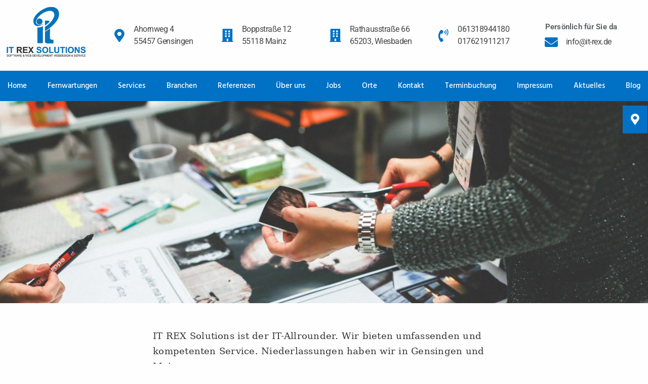

--- FILE ---
content_type: text/html; charset=UTF-8
request_url: https://it-rex.de/ueber-uns/
body_size: 35515
content:
<!DOCTYPE html>
<html lang="de" prefix="og: https://ogp.me/ns#">
<head><meta charset="UTF-8"><script>if(navigator.userAgent.match(/MSIE|Internet Explorer/i)||navigator.userAgent.match(/Trident\/7\..*?rv:11/i)){var href=document.location.href;if(!href.match(/[?&]nowprocket/)){if(href.indexOf("?")==-1){if(href.indexOf("#")==-1){document.location.href=href+"?nowprocket=1"}else{document.location.href=href.replace("#","?nowprocket=1#")}}else{if(href.indexOf("#")==-1){document.location.href=href+"&nowprocket=1"}else{document.location.href=href.replace("#","&nowprocket=1#")}}}}</script><script>class RocketLazyLoadScripts{constructor(){this.v="1.2.3",this.triggerEvents=["keydown","mousedown","mousemove","touchmove","touchstart","touchend","wheel"],this.userEventHandler=this._triggerListener.bind(this),this.touchStartHandler=this._onTouchStart.bind(this),this.touchMoveHandler=this._onTouchMove.bind(this),this.touchEndHandler=this._onTouchEnd.bind(this),this.clickHandler=this._onClick.bind(this),this.interceptedClicks=[],window.addEventListener("pageshow",t=>{this.persisted=t.persisted}),window.addEventListener("DOMContentLoaded",()=>{this._preconnect3rdParties()}),this.delayedScripts={normal:[],async:[],defer:[]},this.trash=[],this.allJQueries=[]}_addUserInteractionListener(t){if(document.hidden){t._triggerListener();return}this.triggerEvents.forEach(e=>window.addEventListener(e,t.userEventHandler,{passive:!0})),window.addEventListener("touchstart",t.touchStartHandler,{passive:!0}),window.addEventListener("mousedown",t.touchStartHandler),document.addEventListener("visibilitychange",t.userEventHandler)}_removeUserInteractionListener(){this.triggerEvents.forEach(t=>window.removeEventListener(t,this.userEventHandler,{passive:!0})),document.removeEventListener("visibilitychange",this.userEventHandler)}_onTouchStart(t){"HTML"!==t.target.tagName&&(window.addEventListener("touchend",this.touchEndHandler),window.addEventListener("mouseup",this.touchEndHandler),window.addEventListener("touchmove",this.touchMoveHandler,{passive:!0}),window.addEventListener("mousemove",this.touchMoveHandler),t.target.addEventListener("click",this.clickHandler),this._renameDOMAttribute(t.target,"onclick","rocket-onclick"),this._pendingClickStarted())}_onTouchMove(t){window.removeEventListener("touchend",this.touchEndHandler),window.removeEventListener("mouseup",this.touchEndHandler),window.removeEventListener("touchmove",this.touchMoveHandler,{passive:!0}),window.removeEventListener("mousemove",this.touchMoveHandler),t.target.removeEventListener("click",this.clickHandler),this._renameDOMAttribute(t.target,"rocket-onclick","onclick"),this._pendingClickFinished()}_onTouchEnd(t){window.removeEventListener("touchend",this.touchEndHandler),window.removeEventListener("mouseup",this.touchEndHandler),window.removeEventListener("touchmove",this.touchMoveHandler,{passive:!0}),window.removeEventListener("mousemove",this.touchMoveHandler)}_onClick(t){t.target.removeEventListener("click",this.clickHandler),this._renameDOMAttribute(t.target,"rocket-onclick","onclick"),this.interceptedClicks.push(t),t.preventDefault(),t.stopPropagation(),t.stopImmediatePropagation(),this._pendingClickFinished()}_replayClicks(){window.removeEventListener("touchstart",this.touchStartHandler,{passive:!0}),window.removeEventListener("mousedown",this.touchStartHandler),this.interceptedClicks.forEach(t=>{t.target.dispatchEvent(new MouseEvent("click",{view:t.view,bubbles:!0,cancelable:!0}))})}_waitForPendingClicks(){return new Promise(t=>{this._isClickPending?this._pendingClickFinished=t:t()})}_pendingClickStarted(){this._isClickPending=!0}_pendingClickFinished(){this._isClickPending=!1}_renameDOMAttribute(t,e,r){t.hasAttribute&&t.hasAttribute(e)&&(event.target.setAttribute(r,event.target.getAttribute(e)),event.target.removeAttribute(e))}_triggerListener(){this._removeUserInteractionListener(this),"loading"===document.readyState?document.addEventListener("DOMContentLoaded",this._loadEverythingNow.bind(this)):this._loadEverythingNow()}_preconnect3rdParties(){let t=[];document.querySelectorAll("script[type=rocketlazyloadscript]").forEach(e=>{if(e.hasAttribute("src")){let r=new URL(e.src).origin;r!==location.origin&&t.push({src:r,crossOrigin:e.crossOrigin||"module"===e.getAttribute("data-rocket-type")})}}),t=[...new Map(t.map(t=>[JSON.stringify(t),t])).values()],this._batchInjectResourceHints(t,"preconnect")}async _loadEverythingNow(){this.lastBreath=Date.now(),this._delayEventListeners(this),this._delayJQueryReady(this),this._handleDocumentWrite(),this._registerAllDelayedScripts(),this._preloadAllScripts(),await this._loadScriptsFromList(this.delayedScripts.normal),await this._loadScriptsFromList(this.delayedScripts.defer),await this._loadScriptsFromList(this.delayedScripts.async);try{await this._triggerDOMContentLoaded(),await this._triggerWindowLoad()}catch(t){console.error(t)}window.dispatchEvent(new Event("rocket-allScriptsLoaded")),this._waitForPendingClicks().then(()=>{this._replayClicks()}),this._emptyTrash()}_registerAllDelayedScripts(){document.querySelectorAll("script[type=rocketlazyloadscript]").forEach(t=>{t.hasAttribute("data-rocket-src")?t.hasAttribute("async")&&!1!==t.async?this.delayedScripts.async.push(t):t.hasAttribute("defer")&&!1!==t.defer||"module"===t.getAttribute("data-rocket-type")?this.delayedScripts.defer.push(t):this.delayedScripts.normal.push(t):this.delayedScripts.normal.push(t)})}async _transformScript(t){return new Promise((await this._littleBreath(),navigator.userAgent.indexOf("Firefox/")>0||""===navigator.vendor)?e=>{let r=document.createElement("script");[...t.attributes].forEach(t=>{let e=t.nodeName;"type"!==e&&("data-rocket-type"===e&&(e="type"),"data-rocket-src"===e&&(e="src"),r.setAttribute(e,t.nodeValue))}),t.text&&(r.text=t.text),r.hasAttribute("src")?(r.addEventListener("load",e),r.addEventListener("error",e)):(r.text=t.text,e());try{t.parentNode.replaceChild(r,t)}catch(i){e()}}:async e=>{function r(){t.setAttribute("data-rocket-status","failed"),e()}try{let i=t.getAttribute("data-rocket-type"),n=t.getAttribute("data-rocket-src");t.text,i?(t.type=i,t.removeAttribute("data-rocket-type")):t.removeAttribute("type"),t.addEventListener("load",function r(){t.setAttribute("data-rocket-status","executed"),e()}),t.addEventListener("error",r),n?(t.removeAttribute("data-rocket-src"),t.src=n):t.src="data:text/javascript;base64,"+window.btoa(unescape(encodeURIComponent(t.text)))}catch(s){r()}})}async _loadScriptsFromList(t){let e=t.shift();return e&&e.isConnected?(await this._transformScript(e),this._loadScriptsFromList(t)):Promise.resolve()}_preloadAllScripts(){this._batchInjectResourceHints([...this.delayedScripts.normal,...this.delayedScripts.defer,...this.delayedScripts.async],"preload")}_batchInjectResourceHints(t,e){var r=document.createDocumentFragment();t.forEach(t=>{let i=t.getAttribute&&t.getAttribute("data-rocket-src")||t.src;if(i){let n=document.createElement("link");n.href=i,n.rel=e,"preconnect"!==e&&(n.as="script"),t.getAttribute&&"module"===t.getAttribute("data-rocket-type")&&(n.crossOrigin=!0),t.crossOrigin&&(n.crossOrigin=t.crossOrigin),t.integrity&&(n.integrity=t.integrity),r.appendChild(n),this.trash.push(n)}}),document.head.appendChild(r)}_delayEventListeners(t){let e={};function r(t,r){!function t(r){!e[r]&&(e[r]={originalFunctions:{add:r.addEventListener,remove:r.removeEventListener},eventsToRewrite:[]},r.addEventListener=function(){arguments[0]=i(arguments[0]),e[r].originalFunctions.add.apply(r,arguments)},r.removeEventListener=function(){arguments[0]=i(arguments[0]),e[r].originalFunctions.remove.apply(r,arguments)});function i(t){return e[r].eventsToRewrite.indexOf(t)>=0?"rocket-"+t:t}}(t),e[t].eventsToRewrite.push(r)}function i(t,e){let r=t[e];Object.defineProperty(t,e,{get:()=>r||function(){},set(i){t["rocket"+e]=r=i}})}r(document,"DOMContentLoaded"),r(window,"DOMContentLoaded"),r(window,"load"),r(window,"pageshow"),r(document,"readystatechange"),i(document,"onreadystatechange"),i(window,"onload"),i(window,"onpageshow")}_delayJQueryReady(t){let e;function r(r){if(r&&r.fn&&!t.allJQueries.includes(r)){r.fn.ready=r.fn.init.prototype.ready=function(e){return t.domReadyFired?e.bind(document)(r):document.addEventListener("rocket-DOMContentLoaded",()=>e.bind(document)(r)),r([])};let i=r.fn.on;r.fn.on=r.fn.init.prototype.on=function(){if(this[0]===window){function t(t){return t.split(" ").map(t=>"load"===t||0===t.indexOf("load.")?"rocket-jquery-load":t).join(" ")}"string"==typeof arguments[0]||arguments[0]instanceof String?arguments[0]=t(arguments[0]):"object"==typeof arguments[0]&&Object.keys(arguments[0]).forEach(e=>{let r=arguments[0][e];delete arguments[0][e],arguments[0][t(e)]=r})}return i.apply(this,arguments),this},t.allJQueries.push(r)}e=r}r(window.jQuery),Object.defineProperty(window,"jQuery",{get:()=>e,set(t){r(t)}})}async _triggerDOMContentLoaded(){this.domReadyFired=!0,await this._littleBreath(),document.dispatchEvent(new Event("rocket-DOMContentLoaded")),await this._littleBreath(),window.dispatchEvent(new Event("rocket-DOMContentLoaded")),await this._littleBreath(),document.dispatchEvent(new Event("rocket-readystatechange")),await this._littleBreath(),document.rocketonreadystatechange&&document.rocketonreadystatechange()}async _triggerWindowLoad(){await this._littleBreath(),window.dispatchEvent(new Event("rocket-load")),await this._littleBreath(),window.rocketonload&&window.rocketonload(),await this._littleBreath(),this.allJQueries.forEach(t=>t(window).trigger("rocket-jquery-load")),await this._littleBreath();let t=new Event("rocket-pageshow");t.persisted=this.persisted,window.dispatchEvent(t),await this._littleBreath(),window.rocketonpageshow&&window.rocketonpageshow({persisted:this.persisted})}_handleDocumentWrite(){let t=new Map;document.write=document.writeln=function(e){let r=document.currentScript;r||console.error("WPRocket unable to document.write this: "+e);let i=document.createRange(),n=r.parentElement,s=t.get(r);void 0===s&&(s=r.nextSibling,t.set(r,s));let a=document.createDocumentFragment();i.setStart(a,0),a.appendChild(i.createContextualFragment(e)),n.insertBefore(a,s)}}async _littleBreath(){Date.now()-this.lastBreath>45&&(await this._requestAnimFrame(),this.lastBreath=Date.now())}async _requestAnimFrame(){return document.hidden?new Promise(t=>setTimeout(t)):new Promise(t=>requestAnimationFrame(t))}_emptyTrash(){this.trash.forEach(t=>t.remove())}static run(){let t=new RocketLazyLoadScripts;t._addUserInteractionListener(t)}}RocketLazyLoadScripts.run();</script>
	
	<meta name="viewport" content="width=device-width, initial-scale=1.0, viewport-fit=cover" />		
<!-- Suchmaschinen-Optimierung durch Rank Math PRO - https://rankmath.com/ -->
<title>Über uns - IT-REX Solutions</title><link rel="preload" as="style" href="https://fonts.googleapis.com/css?family=Hind%3A300%2C400%2C500%2C600%2C700&#038;subset=latin&#038;display=swap" /><link rel="stylesheet" href="https://fonts.googleapis.com/css?family=Hind%3A300%2C400%2C500%2C600%2C700&#038;subset=latin&#038;display=swap" media="print" onload="this.media='all'" /><noscript><link rel="stylesheet" href="https://fonts.googleapis.com/css?family=Hind%3A300%2C400%2C500%2C600%2C700&#038;subset=latin&#038;display=swap" /></noscript>
<meta name="description" content="PC Service vor Ort |Mainz| Wiesbaden| Hochheim |Bad Kreuznach | Gensingen | Ingelheim| Hilfe bei PC Problemen✔ ✹Günstig✔ ✹PC Reparatur✔ ✹Computer Reparatur✔"/>
<meta name="robots" content="follow, index, max-snippet:-1, max-video-preview:-1, max-image-preview:large"/>
<link rel="canonical" href="https://it-rex.de/ueber-uns/" />
<meta property="og:locale" content="de_DE" />
<meta property="og:type" content="article" />
<meta property="og:title" content="Über uns - IT-REX Solutions" />
<meta property="og:description" content="PC Service vor Ort |Mainz| Wiesbaden| Hochheim |Bad Kreuznach | Gensingen | Ingelheim| Hilfe bei PC Problemen✔ ✹Günstig✔ ✹PC Reparatur✔ ✹Computer Reparatur✔" />
<meta property="og:url" content="https://it-rex.de/ueber-uns/" />
<meta property="og:site_name" content="IT-REX Solutions" />
<meta property="og:updated_time" content="2025-05-22T12:54:26+02:00" />
<meta name="twitter:card" content="summary_large_image" />
<meta name="twitter:title" content="Über uns - IT-REX Solutions" />
<meta name="twitter:description" content="PC Service vor Ort |Mainz| Wiesbaden| Hochheim |Bad Kreuznach | Gensingen | Ingelheim| Hilfe bei PC Problemen✔ ✹Günstig✔ ✹PC Reparatur✔ ✹Computer Reparatur✔" />
<meta name="twitter:label1" content="Lesedauer" />
<meta name="twitter:data1" content="3 Minuten" />
<script type="application/ld+json" class="rank-math-schema">{"@context":"https://schema.org","@graph":[{"@type":"Place","@id":"https://it-rex.de/#place","geo":{"@type":"GeoCoordinates","latitude":"49.994855","longitude":" 8.273281"},"hasMap":"https://www.google.com/maps/search/?api=1&amp;query=49.994855, 8.273281","address":{"@type":"PostalAddress","streetAddress":"Boppstra\u00dfe 12","addressLocality":"Mainz","addressRegion":"Rheinland Pfalz","postalCode":"55118","addressCountry":"Germany"}},{"@type":["ComputerStore","Organization"],"@id":"https://it-rex.de/#organization","name":"IT REX Solutions | Computer |Reparatur |Netzwerk | Sicherheit| Webdesign","url":"https://it-rex.de","email":"info@it-rex.de","address":{"@type":"PostalAddress","streetAddress":"Boppstra\u00dfe 12","addressLocality":"Mainz","addressRegion":"Rheinland Pfalz","postalCode":"55118","addressCountry":"Germany"},"logo":{"@type":"ImageObject","@id":"https://it-rex.de/#logo","url":"https://it-rex.de/wp-content/uploads/2018/11/unnamed.jpg","contentUrl":"https://it-rex.de/wp-content/uploads/2018/11/unnamed.jpg","caption":"IT-REX Solutions","inLanguage":"de","width":"300","height":"225"},"openingHours":["Monday,Tuesday,Wednesday,Thursday,Friday,Saturday,Sunday 07:00-24:00"],"description":"IT REX Solutions \u2013 Ihr regionaler IT-Dienstleister f\u00fcr Mainz, Wiesbaden, Gensingen und bundesweite Fernwartung\r\n\r\nIT REX Solutions ist ein inhabergef\u00fchrtes IT-Systemhaus mit Standorten in Mainz (Boppstra\u00dfe 12), Wiesbaden (Rathausstra\u00dfe 66) und Gensingen (Ahornweg 4). Seit \u00fcber 20 Jahren unterst\u00fctzen wir Unternehmen, Kanzleien, Praxen und Privatkunden mit ma\u00dfgeschneiderten IT-Dienstleistungen \u2013 schnell, zuverl\u00e4ssig und datenschutzkonform.\r\n\r\nUnser Expertenteam besteht aus erfahrenen IT-Technikern, Netzwerkadministratoren und Digitalisierungsexperten, die sowohl regional vor Ort als auch deutschlandweit via Remote-Support agieren. IT REX Solutions steht f\u00fcr pers\u00f6nliche Betreuung, kurze Wege und langfristige Partnerschaften.\r\n\r\nUnsere Leistungen im \u00dcberblick:\r\n\t\u2022\tIT-Support &amp; Helpdesk: Schnelle Hilfe bei Hardware-, Software- und Netzwerkproblemen\r\n\t\u2022\tNetzwerkinstallation &amp; Wartung: LAN, WLAN, Firewall, VPN und strukturierte Verkabelung\r\n\t\u2022\tCybersecurity &amp; IT-Sicherheit: E-Mail-Schutz, Virenschutz, Backup-Strategien &amp; DSGVO-Compliance\r\n\t\u2022\tCloud-L\u00f6sungen &amp; Remote-Arbeit: Microsoft 365, Cloud-Backup, sichere Remotezugriffe\r\n\t\u2022\tBranchenspezifische IT-L\u00f6sungen: F\u00fcr \u00c4rzte, Steuerberater, Rechtsanw\u00e4lte und KMU\r\n\t\u2022\tWebdesign &amp; Online-Pr\u00e4senz: Moderne Webseiten, Hosting, SEO und Conversion-Optimierung\r\n\t\u2022\tComputer- &amp; Notebook-Reparatur: Diagnose, Hardwareaustausch, Datenrettung\r\n\t\u2022\tMonitoring &amp; proaktive Wartung: 24/7-System\u00fcberwachung, automatisierte Updates &amp; Fernwartung\r\n\r\nUnsere Werte:\r\n\t\u2022\tZuverl\u00e4ssigkeit: Wir halten, was wir versprechen \u2013 mit SLA und dokumentierter Leistung.\r\n\t\u2022\tDatenschutz &amp; IT-Sicherheit: L\u00f6sungen gem\u00e4\u00df DSGVO &amp; branchenspezifischen Vorgaben.\r\n\t\u2022\tInnovation: Wir setzen auf aktuelle Technologien, Automatisierung und k\u00fcnstliche Intelligenz.\r\n\t\u2022\tRegional &amp; Pers\u00f6nlich: Ansprechpartner aus Ihrer N\u00e4he \u2013 keine Hotline, keine Warteschleifen.\r\n\r\nWarum IT REX Solutions?\r\n\r\n\u2705 Schneller Vor-Ort-Service in Mainz, Wiesbaden und Umgebung\r\n\u2705 Komplettl\u00f6sungen aus einer Hand \u2013 von der Beratung bis zur Umsetzung\r\n\u2705 Transparente Preise &amp; individuelle Pakete\r\n\u2705 Ideal f\u00fcr kleine &amp; mittelst\u00e4ndische Unternehmen (KMU)\r\n\u2705 Deutschlandsicher Fernwartung via verschl\u00fcsseltem Zugriff\r\n\u2705 Langfristige Partnerschaften mit Herz und Verstand\r\n\r\n\u2e3b\r\n\r\nSEO-relevante Schlagw\u00f6rter (f\u00fcr \u201eSEO Math\u201c) integriert:\r\n\r\nIT-Dienstleister Mainz, IT Support Wiesbaden, Netzwerkbetreuung Gensingen, IT Wartung f\u00fcr Unternehmen, Cybersecurity Mainz, DSGVO IT-Beratung, Fernwartung IT Deutschland, Webdesign Mainz, IT f\u00fcr Kanzleien, IT-Support f\u00fcr Arztpraxen, Cloud-L\u00f6sungen f\u00fcr Unternehmen, Microsoft 365 Partner Mainz\r\n","location":{"@id":"https://it-rex.de/#place"},"image":{"@id":"https://it-rex.de/#logo"},"telephone":"06131 8944180"},{"@type":"WebSite","@id":"https://it-rex.de/#website","url":"https://it-rex.de","name":"IT-REX Solutions","alternateName":"IT REX Solutions | Computer |Reparatur |Netzwerk | Sicherheit| Webdesign","publisher":{"@id":"https://it-rex.de/#organization"},"inLanguage":"de"},{"@type":"ImageObject","@id":"https://it-rex.de/wp-content/uploads/2018/11/logo-it.jpg","url":"https://it-rex.de/wp-content/uploads/2018/11/logo-it.jpg","width":"129","height":"80","caption":"IT REX Solutions","inLanguage":"de"},{"@type":"AboutPage","@id":"https://it-rex.de/ueber-uns/#webpage","url":"https://it-rex.de/ueber-uns/","name":"\u00dcber uns - IT-REX Solutions","datePublished":"2020-02-01T10:13:37+01:00","dateModified":"2025-05-22T12:54:26+02:00","isPartOf":{"@id":"https://it-rex.de/#website"},"primaryImageOfPage":{"@id":"https://it-rex.de/wp-content/uploads/2018/11/logo-it.jpg"},"inLanguage":"de"},{"@type":"Person","@id":"https://it-rex.de/ueber-uns/#author","name":"admin","image":{"@type":"ImageObject","@id":"https://secure.gravatar.com/avatar/376e06dbe2e4308ca243c5d70ac356e36b1de398bb1e4a9137854d41fad644bb?s=96&amp;d=mm&amp;r=g","url":"https://secure.gravatar.com/avatar/376e06dbe2e4308ca243c5d70ac356e36b1de398bb1e4a9137854d41fad644bb?s=96&amp;d=mm&amp;r=g","caption":"admin","inLanguage":"de"},"worksFor":{"@id":"https://it-rex.de/#organization"}},{"@type":"","headline":"\u00dcber uns - IT-REX Solutions","datePublished":"2020-02-01T10:13:37+01:00","dateModified":"2025-05-22T12:54:26+02:00","author":{"@id":"https://it-rex.de/ueber-uns/#author","name":"admin"},"publisher":{"@id":"https://it-rex.de/#organization"},"description":"PC Service vor Ort |Mainz| Wiesbaden| Hochheim |Bad Kreuznach | Gensingen | Ingelheim| Hilfe bei PC Problemen\u2714 \u2739G\u00fcnstig\u2714 \u2739PC Reparatur\u2714 \u2739Computer Reparatur\u2714","name":"\u00dcber uns - IT-REX Solutions","@id":"https://it-rex.de/ueber-uns/#richSnippet","isPartOf":{"@id":"https://it-rex.de/ueber-uns/#webpage"},"image":{"@id":"https://it-rex.de/wp-content/uploads/2018/11/logo-it.jpg"},"inLanguage":"de","mainEntityOfPage":{"@id":"https://it-rex.de/ueber-uns/#webpage"}}]}</script>
<!-- /Rank Math WordPress SEO Plugin -->

<link rel='dns-prefetch' href='//fonts.googleapis.com' />
<link rel='dns-prefetch' href='//www.googletagmanager.com' />
<link href='https://fonts.gstatic.com' crossorigin rel='preconnect' />
<link rel="alternate" type="application/rss+xml" title="IT-REX Solutions &raquo; Feed" href="https://it-rex.de/feed/" />
<link rel="alternate" type="application/rss+xml" title="IT-REX Solutions &raquo; Kommentar-Feed" href="https://it-rex.de/comments/feed/" />
<link rel="preconnect" href="//fonts.gstatic.com/" crossorigin><link rel="alternate" title="oEmbed (JSON)" type="application/json+oembed" href="https://it-rex.de/wp-json/oembed/1.0/embed?url=https%3A%2F%2Fit-rex.de%2Fueber-uns%2F" />
<link rel="alternate" title="oEmbed (XML)" type="text/xml+oembed" href="https://it-rex.de/wp-json/oembed/1.0/embed?url=https%3A%2F%2Fit-rex.de%2Fueber-uns%2F&#038;format=xml" />
<style id='wp-img-auto-sizes-contain-inline-css' type='text/css'>
img:is([sizes=auto i],[sizes^="auto," i]){contain-intrinsic-size:3000px 1500px}
/*# sourceURL=wp-img-auto-sizes-contain-inline-css */
</style>

<style id='superb-addons-variable-fallbacks-inline-css' type='text/css'>
:root{--wp--preset--color--primary:#1f7cec;--wp--preset--color--primary-hover:#3993ff;--wp--preset--color--base:#fff;--wp--preset--color--featured:#0a284b;--wp--preset--color--contrast-light:#fff;--wp--preset--color--contrast-dark:#000;--wp--preset--color--mono-1:#0d3c74;--wp--preset--color--mono-2:#64748b;--wp--preset--color--mono-3:#e2e8f0;--wp--preset--color--mono-4:#f8fafc;--wp--preset--spacing--superbspacing-xxsmall:clamp(5px,1vw,10px);--wp--preset--spacing--superbspacing-xsmall:clamp(10px,2vw,20px);--wp--preset--spacing--superbspacing-small:clamp(20px,4vw,40px);--wp--preset--spacing--superbspacing-medium:clamp(30px,6vw,60px);--wp--preset--spacing--superbspacing-large:clamp(40px,8vw,80px);--wp--preset--spacing--superbspacing-xlarge:clamp(50px,10vw,100px);--wp--preset--spacing--superbspacing-xxlarge:clamp(60px,12vw,120px);--wp--preset--font-size--superbfont-tiny:clamp(10px,0.625rem + ((1vw - 3.2px) * 0.227),12px);--wp--preset--font-size--superbfont-xxsmall:clamp(12px,0.75rem + ((1vw - 3.2px) * 0.227),14px);--wp--preset--font-size--superbfont-xsmall:clamp(16px,1rem + ((1vw - 3.2px) * 1),16px);--wp--preset--font-size--superbfont-small:clamp(16px,1rem + ((1vw - 3.2px) * 0.227),18px);--wp--preset--font-size--superbfont-medium:clamp(18px,1.125rem + ((1vw - 3.2px) * 0.227),20px);--wp--preset--font-size--superbfont-large:clamp(24px,1.5rem + ((1vw - 3.2px) * 0.909),32px);--wp--preset--font-size--superbfont-xlarge:clamp(32px,2rem + ((1vw - 3.2px) * 1.818),48px);--wp--preset--font-size--superbfont-xxlarge:clamp(40px,2.5rem + ((1vw - 3.2px) * 2.727),64px)}.has-primary-color{color:var(--wp--preset--color--primary)!important}.has-primary-hover-color{color:var(--wp--preset--color--primary-hover)!important}.has-base-color{color:var(--wp--preset--color--base)!important}.has-featured-color{color:var(--wp--preset--color--featured)!important}.has-contrast-light-color{color:var(--wp--preset--color--contrast-light)!important}.has-contrast-dark-color{color:var(--wp--preset--color--contrast-dark)!important}.has-mono-1-color{color:var(--wp--preset--color--mono-1)!important}.has-mono-2-color{color:var(--wp--preset--color--mono-2)!important}.has-mono-3-color{color:var(--wp--preset--color--mono-3)!important}.has-mono-4-color{color:var(--wp--preset--color--mono-4)!important}.has-primary-background-color{background-color:var(--wp--preset--color--primary)!important}.has-primary-hover-background-color{background-color:var(--wp--preset--color--primary-hover)!important}.has-base-background-color{background-color:var(--wp--preset--color--base)!important}.has-featured-background-color{background-color:var(--wp--preset--color--featured)!important}.has-contrast-light-background-color{background-color:var(--wp--preset--color--contrast-light)!important}.has-contrast-dark-background-color{background-color:var(--wp--preset--color--contrast-dark)!important}.has-mono-1-background-color{background-color:var(--wp--preset--color--mono-1)!important}.has-mono-2-background-color{background-color:var(--wp--preset--color--mono-2)!important}.has-mono-3-background-color{background-color:var(--wp--preset--color--mono-3)!important}.has-mono-4-background-color{background-color:var(--wp--preset--color--mono-4)!important}.has-superbfont-tiny-font-size{font-size:var(--wp--preset--font-size--superbfont-tiny)!important}.has-superbfont-xxsmall-font-size{font-size:var(--wp--preset--font-size--superbfont-xxsmall)!important}.has-superbfont-xsmall-font-size{font-size:var(--wp--preset--font-size--superbfont-xsmall)!important}.has-superbfont-small-font-size{font-size:var(--wp--preset--font-size--superbfont-small)!important}.has-superbfont-medium-font-size{font-size:var(--wp--preset--font-size--superbfont-medium)!important}.has-superbfont-large-font-size{font-size:var(--wp--preset--font-size--superbfont-large)!important}.has-superbfont-xlarge-font-size{font-size:var(--wp--preset--font-size--superbfont-xlarge)!important}.has-superbfont-xxlarge-font-size{font-size:var(--wp--preset--font-size--superbfont-xxlarge)!important}
/*# sourceURL=superb-addons-variable-fallbacks-inline-css */
</style>
<style id='wp-emoji-styles-inline-css' type='text/css'>

	img.wp-smiley, img.emoji {
		display: inline !important;
		border: none !important;
		box-shadow: none !important;
		height: 1em !important;
		width: 1em !important;
		margin: 0 0.07em !important;
		vertical-align: -0.1em !important;
		background: none !important;
		padding: 0 !important;
	}
/*# sourceURL=wp-emoji-styles-inline-css */
</style>
<link rel='stylesheet' id='wp-block-library-css' href='https://it-rex.de/wp-includes/css/dist/block-library/style.min.css?ver=6.9' media='all' />

<style id='classic-theme-styles-inline-css' type='text/css'>
/*! This file is auto-generated */
.wp-block-button__link{color:#fff;background-color:#32373c;border-radius:9999px;box-shadow:none;text-decoration:none;padding:calc(.667em + 2px) calc(1.333em + 2px);font-size:1.125em}.wp-block-file__button{background:#32373c;color:#fff;text-decoration:none}
/*# sourceURL=/wp-includes/css/classic-themes.min.css */
</style>
<link rel='stylesheet' id='float-menu-css' href='https://it-rex.de/wp-content/plugins/float-menu/public/assets/css/style.min.css?ver=7.0.6' media='all' />
<link data-minify="1" rel='stylesheet' id='float-menu-fontawesome-css' href='https://it-rex.de/wp-content/cache/min/1/wp-content/plugins/float-menu/vendors/fontawesome/css/all.min.css?ver=1767581181' media='all' />
<link rel='stylesheet' id='superb-addons-patterns-css' href='https://it-rex.de/wp-content/plugins/superb-blocks/assets/css/patterns.min.css?ver=3.5.9' media='all' />
<link rel='stylesheet' id='superb-addons-enhancements-css' href='https://it-rex.de/wp-content/plugins/superb-blocks/assets/css/enhancements.min.css?ver=3.5.9' media='all' />
<link data-minify="1" rel='stylesheet' id='wonderplugin-carousel-engine-css-css' href='https://it-rex.de/wp-content/cache/min/1/wp-content/plugins/wonderplugin-carousel/engine/wonderplugincarouselengine.css?ver=1767581181' media='all' />
<link data-minify="1" rel='stylesheet' id='thb-fa-css' href='https://it-rex.de/wp-content/cache/min/1/wp-content/themes/werkstatt/assets/css/font-awesome.min.css?ver=1767581181' media='all' />
<link data-minify="1" rel='stylesheet' id='thb-app-css' href='https://it-rex.de/wp-content/cache/min/1/wp-content/themes/werkstatt/assets/css/app.css?ver=1767581181' media='all' />
<style id='thb-app-inline-css' type='text/css'>
h1,h2,h3,h4,h5,h6,.post.style9 .post-meta,.primary-font {}h1,.h1 {}h2 {}h3 {}h4 {}h5 {}h6 {}em {}label {}label {}.thb-mobile-menu a {}.thb-mobile-menu .sub-menu li a {}.thb-full-menu li a,.header.style3 .thb-full-menu>li>a {}.thb-full-menu .sub-menu li a,.header.style3 .thb-full-menu .sub-menu li a {}.thb-full-menu>li>a.social,.header.style3 .thb-full-menu.socials li a.social {}#footer .widget {}#subfooter {}.subfooter .socials a {}body {font-family:Hind, 'BlinkMacSystemFont', -apple-system, 'Roboto', 'Lucida Sans';}input[type="submit"],.button,.btn,.btn-text,.btn[class*="thb-"]{}#mobile-menu,.header {}.products .product .thb_title_holder h2 {}.product-detail .product-information h1.product_title {}.product-detail .product-information .woocommerce-product-details__short-description,.product-detail .product-information .woocommerce-product-details__short-description p {}.header .logolink .logoimg {max-height:80px;}.header .logolink .logoimg[src$=".svg"] {height:80px;}@media only screen and (min-width:64.063em) {#mobile-menu.style1 {width:50%;}}.thb-portfolio #portfolio-3259.type-portfolio.style3:hover .portfolio-holder,.thb-portfolio #portfolio-3259.type-portfolio:not(.thb-gradient-hover):not(.thb-corner-hover) .portfolio-link,.thb-portfolio #portfolio-3259.type-portfolio.thb-corner-hover:hover .portfolio-link,.thb-portfolio #portfolio-3259.type-portfolio.style2 .portfolio-holder .portfolio-inner:not(.thb-image-hover),.thb-portfolio .portfolio-3259.type-portfolio.carousel_style3.style3_even:hover .portfolio-holder,.thb-portfolio .portfolio-3259.type-portfolio.carousel_style3:hover .portfolio-holder {background:rgba(78,89,255,0.9);}.thb-portfolio #portfolio-3259.type-portfolio.style6 .portfolio-holder:after {border-color:rgba(78,89,255,0.9);}.thb-portfolio #portfolio-3259.type-portfolio .thb-gradient-fill{background-image:-moz-linear-gradient(rgba(0,0,0,0),rgba(78,89,255,0.9));background-image:-webkit-linear-gradient(rgba(0,0,0,0),rgba(78,89,255,0.9));background-image:linear-gradient(rgba(0,0,0,0),rgba(78,89,255,0.9));}.thb-portfolio #portfolio-734.type-portfolio.style3:hover .portfolio-holder,.thb-portfolio #portfolio-734.type-portfolio:not(.thb-gradient-hover):not(.thb-corner-hover) .portfolio-link,.thb-portfolio #portfolio-734.type-portfolio.thb-corner-hover:hover .portfolio-link,.thb-portfolio #portfolio-734.type-portfolio.style2 .portfolio-holder .portfolio-inner:not(.thb-image-hover),.thb-portfolio .portfolio-734.type-portfolio.carousel_style3.style3_even:hover .portfolio-holder,.thb-portfolio .portfolio-734.type-portfolio.carousel_style3:hover .portfolio-holder {background:rgba(78,89,255,0.9);}.thb-portfolio #portfolio-734.type-portfolio.style6 .portfolio-holder:after {border-color:rgba(78,89,255,0.9);}.thb-portfolio #portfolio-734.type-portfolio .thb-gradient-fill{background-image:-moz-linear-gradient(rgba(0,0,0,0),rgba(78,89,255,0.9));background-image:-webkit-linear-gradient(rgba(0,0,0,0),rgba(78,89,255,0.9));background-image:linear-gradient(rgba(0,0,0,0),rgba(78,89,255,0.9));}.thb-portfolio #portfolio-784.type-portfolio.style3:hover .portfolio-holder,.thb-portfolio #portfolio-784.type-portfolio:not(.thb-gradient-hover):not(.thb-corner-hover) .portfolio-link,.thb-portfolio #portfolio-784.type-portfolio.thb-corner-hover:hover .portfolio-link,.thb-portfolio #portfolio-784.type-portfolio.style2 .portfolio-holder .portfolio-inner:not(.thb-image-hover),.thb-portfolio .portfolio-784.type-portfolio.carousel_style3.style3_even:hover .portfolio-holder,.thb-portfolio .portfolio-784.type-portfolio.carousel_style3:hover .portfolio-holder {background:#ffffff;}.thb-portfolio #portfolio-784.type-portfolio.style6 .portfolio-holder:after {border-color:#ffffff;}.thb-portfolio #portfolio-784.type-portfolio .thb-gradient-fill{background-image:-moz-linear-gradient(rgba(0,0,0,0),#ffffff);background-image:-webkit-linear-gradient(rgba(0,0,0,0),#ffffff);background-image:linear-gradient(rgba(0,0,0,0),#ffffff);}.thb-portfolio #portfolio-274.type-portfolio.style3:hover .portfolio-holder,.thb-portfolio #portfolio-274.type-portfolio:not(.thb-gradient-hover):not(.thb-corner-hover) .portfolio-link,.thb-portfolio #portfolio-274.type-portfolio.thb-corner-hover:hover .portfolio-link,.thb-portfolio #portfolio-274.type-portfolio.style2 .portfolio-holder .portfolio-inner:not(.thb-image-hover),.thb-portfolio .portfolio-274.type-portfolio.carousel_style3.style3_even:hover .portfolio-holder,.thb-portfolio .portfolio-274.type-portfolio.carousel_style3:hover .portfolio-holder {background:rgba(239,23,59,0.9);}.thb-portfolio #portfolio-274.type-portfolio.style6 .portfolio-holder:after {border-color:rgba(239,23,59,0.9);}.thb-portfolio #portfolio-274.type-portfolio .thb-gradient-fill{background-image:-moz-linear-gradient(rgba(0,0,0,0),rgba(239,23,59,0.9));background-image:-webkit-linear-gradient(rgba(0,0,0,0),rgba(239,23,59,0.9));background-image:linear-gradient(rgba(0,0,0,0),rgba(239,23,59,0.9));}.thb-portfolio #portfolio-60.type-portfolio.style3:hover .portfolio-holder,.thb-portfolio #portfolio-60.type-portfolio:not(.thb-gradient-hover):not(.thb-corner-hover) .portfolio-link,.thb-portfolio #portfolio-60.type-portfolio.thb-corner-hover:hover .portfolio-link,.thb-portfolio #portfolio-60.type-portfolio.style2 .portfolio-holder .portfolio-inner:not(.thb-image-hover),.thb-portfolio .portfolio-60.type-portfolio.carousel_style3.style3_even:hover .portfolio-holder,.thb-portfolio .portfolio-60.type-portfolio.carousel_style3:hover .portfolio-holder {background:rgba(239,23,59,0.9);}.thb-portfolio #portfolio-60.type-portfolio.style6 .portfolio-holder:after {border-color:rgba(239,23,59,0.9);}.thb-portfolio #portfolio-60.type-portfolio .thb-gradient-fill{background-image:-moz-linear-gradient(rgba(0,0,0,0),rgba(239,23,59,0.9));background-image:-webkit-linear-gradient(rgba(0,0,0,0),rgba(239,23,59,0.9));background-image:linear-gradient(rgba(0,0,0,0),rgba(239,23,59,0.9));}.thb-portfolio #portfolio-62.type-portfolio.style3:hover .portfolio-holder,.thb-portfolio #portfolio-62.type-portfolio:not(.thb-gradient-hover):not(.thb-corner-hover) .portfolio-link,.thb-portfolio #portfolio-62.type-portfolio.thb-corner-hover:hover .portfolio-link,.thb-portfolio #portfolio-62.type-portfolio.style2 .portfolio-holder .portfolio-inner:not(.thb-image-hover),.thb-portfolio .portfolio-62.type-portfolio.carousel_style3.style3_even:hover .portfolio-holder,.thb-portfolio .portfolio-62.type-portfolio.carousel_style3:hover .portfolio-holder {background:rgba(239,23,59,0.9);}.thb-portfolio #portfolio-62.type-portfolio.style6 .portfolio-holder:after {border-color:rgba(239,23,59,0.9);}.thb-portfolio #portfolio-62.type-portfolio .thb-gradient-fill{background-image:-moz-linear-gradient(rgba(0,0,0,0),rgba(239,23,59,0.9));background-image:-webkit-linear-gradient(rgba(0,0,0,0),rgba(239,23,59,0.9));background-image:linear-gradient(rgba(0,0,0,0),rgba(239,23,59,0.9));}.thb-portfolio #portfolio-57.type-portfolio.style3:hover .portfolio-holder,.thb-portfolio #portfolio-57.type-portfolio:not(.thb-gradient-hover):not(.thb-corner-hover) .portfolio-link,.thb-portfolio #portfolio-57.type-portfolio.thb-corner-hover:hover .portfolio-link,.thb-portfolio #portfolio-57.type-portfolio.style2 .portfolio-holder .portfolio-inner:not(.thb-image-hover),.thb-portfolio .portfolio-57.type-portfolio.carousel_style3.style3_even:hover .portfolio-holder,.thb-portfolio .portfolio-57.type-portfolio.carousel_style3:hover .portfolio-holder {background:rgba(239,23,59,0.9);}.thb-portfolio #portfolio-57.type-portfolio.style6 .portfolio-holder:after {border-color:rgba(239,23,59,0.9);}.thb-portfolio #portfolio-57.type-portfolio .thb-gradient-fill{background-image:-moz-linear-gradient(rgba(0,0,0,0),rgba(239,23,59,0.9));background-image:-webkit-linear-gradient(rgba(0,0,0,0),rgba(239,23,59,0.9));background-image:linear-gradient(rgba(0,0,0,0),rgba(239,23,59,0.9));}.thb-portfolio #portfolio-55.type-portfolio.style3:hover .portfolio-holder,.thb-portfolio #portfolio-55.type-portfolio:not(.thb-gradient-hover):not(.thb-corner-hover) .portfolio-link,.thb-portfolio #portfolio-55.type-portfolio.thb-corner-hover:hover .portfolio-link,.thb-portfolio #portfolio-55.type-portfolio.style2 .portfolio-holder .portfolio-inner:not(.thb-image-hover),.thb-portfolio .portfolio-55.type-portfolio.carousel_style3.style3_even:hover .portfolio-holder,.thb-portfolio .portfolio-55.type-portfolio.carousel_style3:hover .portfolio-holder {background:rgba(78,89,255,0.9);}.thb-portfolio #portfolio-55.type-portfolio.style6 .portfolio-holder:after {border-color:rgba(78,89,255,0.9);}.thb-portfolio #portfolio-55.type-portfolio .thb-gradient-fill{background-image:-moz-linear-gradient(rgba(0,0,0,0),rgba(78,89,255,0.9));background-image:-webkit-linear-gradient(rgba(0,0,0,0),rgba(78,89,255,0.9));background-image:linear-gradient(rgba(0,0,0,0),rgba(78,89,255,0.9));}.thb-portfolio #portfolio-52.type-portfolio.style3:hover .portfolio-holder,.thb-portfolio #portfolio-52.type-portfolio:not(.thb-gradient-hover):not(.thb-corner-hover) .portfolio-link,.thb-portfolio #portfolio-52.type-portfolio.thb-corner-hover:hover .portfolio-link,.thb-portfolio #portfolio-52.type-portfolio.style2 .portfolio-holder .portfolio-inner:not(.thb-image-hover),.thb-portfolio .portfolio-52.type-portfolio.carousel_style3.style3_even:hover .portfolio-holder,.thb-portfolio .portfolio-52.type-portfolio.carousel_style3:hover .portfolio-holder {background:rgba(78,89,255,0.9);}.thb-portfolio #portfolio-52.type-portfolio.style6 .portfolio-holder:after {border-color:rgba(78,89,255,0.9);}.thb-portfolio #portfolio-52.type-portfolio .thb-gradient-fill{background-image:-moz-linear-gradient(rgba(0,0,0,0),rgba(78,89,255,0.9));background-image:-webkit-linear-gradient(rgba(0,0,0,0),rgba(78,89,255,0.9));background-image:linear-gradient(rgba(0,0,0,0),rgba(78,89,255,0.9));}.thb-portfolio #portfolio-49.type-portfolio.style3:hover .portfolio-holder,.thb-portfolio #portfolio-49.type-portfolio:not(.thb-gradient-hover):not(.thb-corner-hover) .portfolio-link,.thb-portfolio #portfolio-49.type-portfolio.thb-corner-hover:hover .portfolio-link,.thb-portfolio #portfolio-49.type-portfolio.style2 .portfolio-holder .portfolio-inner:not(.thb-image-hover),.thb-portfolio .portfolio-49.type-portfolio.carousel_style3.style3_even:hover .portfolio-holder,.thb-portfolio .portfolio-49.type-portfolio.carousel_style3:hover .portfolio-holder {background:rgba(78,89,255,0.9);}.thb-portfolio #portfolio-49.type-portfolio.style6 .portfolio-holder:after {border-color:rgba(78,89,255,0.9);}.thb-portfolio #portfolio-49.type-portfolio .thb-gradient-fill{background-image:-moz-linear-gradient(rgba(0,0,0,0),rgba(78,89,255,0.9));background-image:-webkit-linear-gradient(rgba(0,0,0,0),rgba(78,89,255,0.9));background-image:linear-gradient(rgba(0,0,0,0),rgba(78,89,255,0.9));}.thb-portfolio #portfolio-47.type-portfolio.style3:hover .portfolio-holder,.thb-portfolio #portfolio-47.type-portfolio:not(.thb-gradient-hover):not(.thb-corner-hover) .portfolio-link,.thb-portfolio #portfolio-47.type-portfolio.thb-corner-hover:hover .portfolio-link,.thb-portfolio #portfolio-47.type-portfolio.style2 .portfolio-holder .portfolio-inner:not(.thb-image-hover),.thb-portfolio .portfolio-47.type-portfolio.carousel_style3.style3_even:hover .portfolio-holder,.thb-portfolio .portfolio-47.type-portfolio.carousel_style3:hover .portfolio-holder {background:rgba(78,89,255,0.9);}.thb-portfolio #portfolio-47.type-portfolio.style6 .portfolio-holder:after {border-color:rgba(78,89,255,0.9);}.thb-portfolio #portfolio-47.type-portfolio .thb-gradient-fill{background-image:-moz-linear-gradient(rgba(0,0,0,0),rgba(78,89,255,0.9));background-image:-webkit-linear-gradient(rgba(0,0,0,0),rgba(78,89,255,0.9));background-image:linear-gradient(rgba(0,0,0,0),rgba(78,89,255,0.9));}.thb-portfolio #portfolio-45.type-portfolio.style3:hover .portfolio-holder,.thb-portfolio #portfolio-45.type-portfolio:not(.thb-gradient-hover):not(.thb-corner-hover) .portfolio-link,.thb-portfolio #portfolio-45.type-portfolio.thb-corner-hover:hover .portfolio-link,.thb-portfolio #portfolio-45.type-portfolio.style2 .portfolio-holder .portfolio-inner:not(.thb-image-hover),.thb-portfolio .portfolio-45.type-portfolio.carousel_style3.style3_even:hover .portfolio-holder,.thb-portfolio .portfolio-45.type-portfolio.carousel_style3:hover .portfolio-holder {background:rgba(78,89,255,0.9);}.thb-portfolio #portfolio-45.type-portfolio.style6 .portfolio-holder:after {border-color:rgba(78,89,255,0.9);}.thb-portfolio #portfolio-45.type-portfolio .thb-gradient-fill{background-image:-moz-linear-gradient(rgba(0,0,0,0),rgba(78,89,255,0.9));background-image:-webkit-linear-gradient(rgba(0,0,0,0),rgba(78,89,255,0.9));background-image:linear-gradient(rgba(0,0,0,0),rgba(78,89,255,0.9));}.thb-portfolio #portfolio-43.type-portfolio.style3:hover .portfolio-holder,.thb-portfolio #portfolio-43.type-portfolio:not(.thb-gradient-hover):not(.thb-corner-hover) .portfolio-link,.thb-portfolio #portfolio-43.type-portfolio.thb-corner-hover:hover .portfolio-link,.thb-portfolio #portfolio-43.type-portfolio.style2 .portfolio-holder .portfolio-inner:not(.thb-image-hover),.thb-portfolio .portfolio-43.type-portfolio.carousel_style3.style3_even:hover .portfolio-holder,.thb-portfolio .portfolio-43.type-portfolio.carousel_style3:hover .portfolio-holder {background:rgba(78,89,255,0.9);}.thb-portfolio #portfolio-43.type-portfolio.style6 .portfolio-holder:after {border-color:rgba(78,89,255,0.9);}.thb-portfolio #portfolio-43.type-portfolio .thb-gradient-fill{background-image:-moz-linear-gradient(rgba(0,0,0,0),rgba(78,89,255,0.9));background-image:-webkit-linear-gradient(rgba(0,0,0,0),rgba(78,89,255,0.9));background-image:linear-gradient(rgba(0,0,0,0),rgba(78,89,255,0.9));}.thb-portfolio #portfolio-41.type-portfolio.style3:hover .portfolio-holder,.thb-portfolio #portfolio-41.type-portfolio:not(.thb-gradient-hover):not(.thb-corner-hover) .portfolio-link,.thb-portfolio #portfolio-41.type-portfolio.thb-corner-hover:hover .portfolio-link,.thb-portfolio #portfolio-41.type-portfolio.style2 .portfolio-holder .portfolio-inner:not(.thb-image-hover),.thb-portfolio .portfolio-41.type-portfolio.carousel_style3.style3_even:hover .portfolio-holder,.thb-portfolio .portfolio-41.type-portfolio.carousel_style3:hover .portfolio-holder {background:rgba(78,89,255,0.9);}.thb-portfolio #portfolio-41.type-portfolio.style6 .portfolio-holder:after {border-color:rgba(78,89,255,0.9);}.thb-portfolio #portfolio-41.type-portfolio .thb-gradient-fill{background-image:-moz-linear-gradient(rgba(0,0,0,0),rgba(78,89,255,0.9));background-image:-webkit-linear-gradient(rgba(0,0,0,0),rgba(78,89,255,0.9));background-image:linear-gradient(rgba(0,0,0,0),rgba(78,89,255,0.9));}.thb-portfolio #portfolio-39.type-portfolio.style3:hover .portfolio-holder,.thb-portfolio #portfolio-39.type-portfolio:not(.thb-gradient-hover):not(.thb-corner-hover) .portfolio-link,.thb-portfolio #portfolio-39.type-portfolio.thb-corner-hover:hover .portfolio-link,.thb-portfolio #portfolio-39.type-portfolio.style2 .portfolio-holder .portfolio-inner:not(.thb-image-hover),.thb-portfolio .portfolio-39.type-portfolio.carousel_style3.style3_even:hover .portfolio-holder,.thb-portfolio .portfolio-39.type-portfolio.carousel_style3:hover .portfolio-holder {background:rgba(78,89,255,0.9);}.thb-portfolio #portfolio-39.type-portfolio.style6 .portfolio-holder:after {border-color:rgba(78,89,255,0.9);}.thb-portfolio #portfolio-39.type-portfolio .thb-gradient-fill{background-image:-moz-linear-gradient(rgba(0,0,0,0),rgba(78,89,255,0.9));background-image:-webkit-linear-gradient(rgba(0,0,0,0),rgba(78,89,255,0.9));background-image:linear-gradient(rgba(0,0,0,0),rgba(78,89,255,0.9));}.page-id-190 #wrapper div[role="main"] {}a:hover, ol li:before, ol li ol li:before, .thb-full-menu li.menu-item-has-children.sfHover > a, .mm-link-animation-bg-fill .thb-mobile-menu a:hover, .mm-link-animation-bg-fill .thb-mobile-menu li.current_page_item:not(.has-hash), .post .post-title a:hover, .authorpage .author-content .square-icon:hover, ol.commentlist .comment .reply a, input[type="submit"].thb-border-style.accent,.button.thb-border-style.accent,.btn.thb-border-style.accent, input[type="submit"].thb-text-style.accent,.button.thb-text-style.accent,.btn.thb-text-style.accent, .more-link, .pagination .page-numbers.current, .pagination .page-numbers:not(.dots):hover, .thb-portfolio .type-portfolio.style2:hover h2, .thb-list-portfolio:not(.thb-bg-grid-full) .thb-content-side .type-portfolio.active h1, .thb-list-portfolio:not(.thb-bg-grid-full) .thb-content-side .type-portfolio.active h2, .thb-list-portfolio:not(.thb-bg-grid-full) .thb-content-side .type-portfolio.active h3, .thb-list-portfolio:not(.thb-bg-grid-full) .thb-content-side .type-portfolio.active .thb-categories, .thb-list-portfolio:not(.thb-bg-grid-full) .thb-content-side.light-title .type-portfolio.active h1, .thb-list-portfolio:not(.thb-bg-grid-full) .thb-content-side.light-title .type-portfolio.active h2, .thb-list-portfolio:not(.thb-bg-grid-full) .thb-content-side.light-title .type-portfolio.active h3, .thb-list-portfolio:not(.thb-bg-grid-full) .thb-content-side.light-title .type-portfolio.active .thb-categories, .thb-autotype .thb-autotype-entry, .post_nav_link:hover span, .thb-breadcrumb-holder a:hover, .thb-counter, .thb-counter h6, .thb-portfolio-filter.style2 ul li a.active, .thb-portfolio-filter.style2 ul li a:hover, .thb-portfolio-filter.style3 ul li a.active, .thb-portfolio-filter.style3 ul li a:hover, .white-header .thb-full-menu>li.current-menu-item:not(.has-hash)>a, .light-title .header:not(.hover):not(:hover) .thb-full-menu>li.current-menu-item:not(.has-hash)>a, .disable_header_fill-on.light-title .header .thb-full-menu>li.current-menu-item:not(.has-hash)>a, .thb-full-menu li.current-menu-item:not(.has-hash)>a, #wrapper ol li:before, #wrapper ol li ol li:before, header.style3.dark .thb-full-menu>li.current-menu-item:not(.has-hash)>a, .btn.thb-fill-style.accent,.white-header .thb-full-menu>li.current-menu-item:not(.has-hash)>a, .header.style3.dark .thb-full-menu>li.current-menu-item:not(.has-hash)>a, .light-title:not(.midnight_on) .header:not(.hover):not(:hover):not(.style3) .thb-full-menu>li.current-menu-item:not(.has-hash)>a, .disable_header_fill-on.light-title:not(.midnight_on) .header:not(.style3) .thb-full-menu>li.current-menu-item:not(.has-hash)>a, .midnightHeader.light-title .thb-full-menu>li.current-menu-item:not(.has-hash)>a,.has-thb-accent-color,.wp-block-button .wp-block-button__link.has-thb-accent-color,input[type="submit"].thb-border-line-style.accent, .button.thb-border-line-style.accent, .btn.thb-border-line-style.accent {color:#0872c0;}.post.style5 .blog-content:after, .post.style6 .post-gallery, .post.style7 .blog-content:after, input[type="submit"]:hover, .button:not(.thb-text-style):not(.thb-border-style):not(.thb-fill-style):not(.thb-solid-border):hover, .btn:not(.thb-text-style):not(.thb-border-style):not(.thb-fill-style):not(.thb-solid-border):not(.thb-border-line-style):hover, .button.wc-forward, .place-order .button, input[type="submit"].accent,.button.accent:not(.thb-text-style):not(.thb-border-style):not(.thb-fill-style),.btn.accent:not(.thb-text-style):not(.thb-border-style):not(.thb-fill-style):not(.thb-solid-border):not(.thb-border-line-style), input[type="submit"].thb-3d-style.accent span,.button.thb-3d-style.accent span,.btn.thb-3d-style.accent span, input[type="submit"].thb-border-style.accent:hover,.button.thb-border-style.accent:hover,.btn.thb-border-style.accent:hover, input[type="submit"].thb-fill-style.accent:before,.button.thb-fill-style.accent:before,.btn.thb-fill-style.accent:before, input[type="submit"].thb-text-style.accent:before, input[type="submit"].thb-text-style.accent:after,input[type="submit"].thb-text-style.accent span:before,input[type="submit"].thb-text-style.accent span:after,.button.thb-text-style.accent:before,.button.thb-text-style.accent:after,.button.thb-text-style.accent span:before,.button.thb-text-style.accent span:after,.btn.thb-text-style.accent:before,.btn.thb-text-style.accent:after,.btn.thb-text-style.accent span:before,.btn.thb-text-style.accent span:after, .pagination .page-numbers.prev:before, .pagination .page-numbers.next:after, .thb_row_pagination li:hover, .thb_row_pagination li.active, .thb_row_pagination li:hover span, .thb_row_pagination li.active span, .swiper-container .swiper-nav.arrow-style1:hover span, .slick-nav:hover span, .slick-dots li.slick-active, .thb-iconbox.type2:hover, .thb_call_to_action, #music_toggle:hover, #music_toggle.on, .woocommerce-MyAccount-navigation ul li:hover a, .woocommerce-MyAccount-navigation ul li.is-active a, .btn.thb-solid-border.accent:hover, .thb-image-slider.thb-image-slider-style4 figcaption, .swiper-nav.style1:hover span, .thb-portfolio-filter.style3 ul li a.active:before, .thb-portfolio-filter.style3 ul li a:hover:before, .thb-client-row.thb-opacity.with-accent .thb-client:hover, .swiper-container .light-pagination+.swiper-nav+.swiper-nav.arrow-style1:hover span, .btn-text.style3 .circle-btn, .thb-page-header .thb-blog-categories li a:after,.has-thb-accent-background-color,.wp-block-button .wp-block-button__link.has-thb-accent-background-color,input[type="submit"].thb-border-line-style.accent:after, .button.thb-border-line-style.accent:after, .btn.thb-border-line-style.accent:after {background-color:#0872c0;}.btn.thb-fill-style.accent:after {background-color:#0767ad;}.post.style11:hover {background-color:rgba(8,114,192, 0.2);}.thb-team-row .thb-team-member .team-information {background-color:rgba(8,114,192, 0.9);}ol li:before, ol li ol li:before, input[type="text"]:focus, input[type="password"]:focus,input[type="date"]:focus,input[type="datetime"]:focus,input[type="email"]:focus,input[type="number"]:focus,input[type="search"]:focus,input[type="tel"]:focus,input[type="time"]:focus,input[type="url"]:focus,textarea:focus, input[type="submit"].thb-border-style.accent,.button.thb-border-style.accent,.btn.thb-border-style.accent, input[type="submit"].thb-fill-style.accent,.button.thb-fill-style.accent, input[type="submit"].thb-text-style.accent span,.button.thb-text-style.accent span,.btn.thb-text-style.accent span, .thb-portfolio .type-portfolio.thb-border-hover .portfolio-link:before, .swiper-container .swiper-nav.arrow-style1:hover span, .slick-nav:hover span, .thb-team-row .thb-team-member.thb-add-new > a:hover, .thb-iconbox.type2:hover, .woocommerce-MyAccount-navigation ul li:hover a, .woocommerce-MyAccount-navigation ul li.is-active a, .btn.thb-solid-border.accent:hover, .swiper-nav.style1:hover span, .light-arrow .slick-nav:hover span, .post.style1.style8:hover, .thb-portfolio .type-portfolio.style6 .portfolio-holder:after, #wrapper ol li:before, #wrapper ol li ol li:before, .btn.thb-fill-style.accent, input[type="submit"].thb-border-line-style.accent, .button.thb-border-line-style.accent, .btn.thb-border-line-style.accent {border-color:#0872c0;}.thb-image-slider.thb-image-slider-style4 figcaption:after {border-top-color:#0872c0;}.thb-iconbox.type3:after {box-shadow:inset 0 -75px 60px -35px #0872c0;}.woocommerce-MyAccount-navigation ul li:hover+li a, .woocommerce-MyAccount-navigation ul li.is-active+li a {border-top-color:#0872c0;}.thb-preloader .thb-preloader-icon-hexagon .preloader-path,.thb-preloader .thb-preloader-icon-circle .path,.thb-team-row .thb-team-member.thb-add-new > a:hover svg path,.thb-iconbox.type3 svg path, .thb-iconbox.type3 svg circle, .thb-iconbox.type3 svg rect, .thb-iconbox.type3 svg ellipse,.thb-counter figure svg path, .thb-counter figure svg circle, .thb-counter figure svg rect, .thb-counter figure svg ellipse {stroke:#0872c0;}.thb-list-portfolio:not(.thb-bg-grid-full) .thb-content-side .type-portfolio.active .next svg, .thb-list-portfolio:not(.thb-bg-grid-full) .thb-content-side.light-title .type-portfolio.active .next svg, .btn-text.style4 .arrow svg:first-child {fill:#0872c0;}.thb-show-all .items ul li:hover figure {box-shadow:0 0 0 3px #0872c0 inset;}.blog .post .post-gallery > a {display:block;pointer-events:none;}.blogh4{ pointer-events:none;}
/*# sourceURL=thb-app-inline-css */
</style>
<link rel='stylesheet' id='thb-style-css' href='https://it-rex.de/wp-content/themes/werkstatt/style.css?ver=4.7.1' media='all' />

<link rel='stylesheet' id='elementor-frontend-css' href='https://it-rex.de/wp-content/plugins/elementor/assets/css/frontend.min.css?ver=3.29.0' media='all' />
<style id='elementor-frontend-inline-css' type='text/css'>
.elementor-kit-2109{--e-global-color-primary:#6EC1E4;--e-global-color-secondary:#54595F;--e-global-color-text:#7A7A7A;--e-global-color-accent:#61CE70;--e-global-color-a5988a1:#4054B2;--e-global-color-2cc8fb6f:#23A455;--e-global-color-2a7348eb:#000;--e-global-color-55503b4c:#FFF;--e-global-typography-primary-font-family:"Roboto";--e-global-typography-primary-font-weight:600;--e-global-typography-secondary-font-family:"Roboto Slab";--e-global-typography-secondary-font-weight:400;--e-global-typography-text-font-family:"Roboto";--e-global-typography-text-font-weight:400;--e-global-typography-accent-font-family:"Roboto";--e-global-typography-accent-font-weight:500;}.elementor-kit-2109 e-page-transition{background-color:#FFBC7D;}.elementor-section.elementor-section-boxed > .elementor-container{max-width:1440px;}.e-con{--container-max-width:1440px;}{}h1.entry-title{display:var(--page-title-display);}@media(max-width:1024px){.elementor-section.elementor-section-boxed > .elementor-container{max-width:1024px;}.e-con{--container-max-width:1024px;}}@media(max-width:767px){.elementor-section.elementor-section-boxed > .elementor-container{max-width:767px;}.e-con{--container-max-width:767px;}}
.elementor-2645 .elementor-element.elementor-element-7e3b0c4e > .elementor-container > .elementor-column > .elementor-widget-wrap{align-content:center;align-items:center;}.elementor-2645 .elementor-element.elementor-element-7e3b0c4e{overflow:visible;}.elementor-widget-image .widget-image-caption{color:var( --e-global-color-text );font-family:var( --e-global-typography-text-font-family ), Sans-serif;font-weight:var( --e-global-typography-text-font-weight );}.elementor-2645 .elementor-element.elementor-element-628e0ad9 > .elementor-widget-container{padding:0px 30px 15px 0px;}.elementor-widget-icon-box.elementor-view-stacked .elementor-icon{background-color:var( --e-global-color-primary );}.elementor-widget-icon-box.elementor-view-framed .elementor-icon, .elementor-widget-icon-box.elementor-view-default .elementor-icon{fill:var( --e-global-color-primary );color:var( --e-global-color-primary );border-color:var( --e-global-color-primary );}.elementor-widget-icon-box .elementor-icon-box-title, .elementor-widget-icon-box .elementor-icon-box-title a{font-family:var( --e-global-typography-primary-font-family ), Sans-serif;font-weight:var( --e-global-typography-primary-font-weight );}.elementor-widget-icon-box .elementor-icon-box-title{color:var( --e-global-color-primary );}.elementor-widget-icon-box:has(:hover) .elementor-icon-box-title,
					 .elementor-widget-icon-box:has(:focus) .elementor-icon-box-title{color:var( --e-global-color-primary );}.elementor-widget-icon-box .elementor-icon-box-description{font-family:var( --e-global-typography-text-font-family ), Sans-serif;font-weight:var( --e-global-typography-text-font-weight );color:var( --e-global-color-text );}.elementor-2645 .elementor-element.elementor-element-766c93de{--icon-box-icon-margin:15px;}.elementor-2645 .elementor-element.elementor-element-766c93de.elementor-view-stacked .elementor-icon{background-color:#0071C4;}.elementor-2645 .elementor-element.elementor-element-766c93de.elementor-view-framed .elementor-icon, .elementor-2645 .elementor-element.elementor-element-766c93de.elementor-view-default .elementor-icon{fill:#0071C4;color:#0071C4;border-color:#0071C4;}.elementor-2645 .elementor-element.elementor-element-766c93de .elementor-icon{font-size:26px;}.elementor-2645 .elementor-element.elementor-element-766c93de .elementor-icon-box-title, .elementor-2645 .elementor-element.elementor-element-766c93de .elementor-icon-box-title a{font-family:"Roboto", Sans-serif;font-size:16px;font-weight:400;line-height:1.5em;}.elementor-2645 .elementor-element.elementor-element-766c93de .elementor-icon-box-title{color:#444444;}.elementor-2645 .elementor-element.elementor-element-286cad5e{--icon-box-icon-margin:15px;}.elementor-2645 .elementor-element.elementor-element-286cad5e.elementor-view-stacked .elementor-icon{background-color:#0071C4;}.elementor-2645 .elementor-element.elementor-element-286cad5e.elementor-view-framed .elementor-icon, .elementor-2645 .elementor-element.elementor-element-286cad5e.elementor-view-default .elementor-icon{fill:#0071C4;color:#0071C4;border-color:#0071C4;}.elementor-2645 .elementor-element.elementor-element-286cad5e .elementor-icon{font-size:26px;}.elementor-2645 .elementor-element.elementor-element-286cad5e .elementor-icon-box-title, .elementor-2645 .elementor-element.elementor-element-286cad5e .elementor-icon-box-title a{font-family:"Roboto", Sans-serif;font-size:16px;font-weight:400;line-height:1.5em;}.elementor-2645 .elementor-element.elementor-element-286cad5e .elementor-icon-box-title{color:#444444;}.elementor-2645 .elementor-element.elementor-element-1fda291b{--icon-box-icon-margin:15px;}.elementor-2645 .elementor-element.elementor-element-1fda291b.elementor-view-stacked .elementor-icon{background-color:#0071C4;}.elementor-2645 .elementor-element.elementor-element-1fda291b.elementor-view-framed .elementor-icon, .elementor-2645 .elementor-element.elementor-element-1fda291b.elementor-view-default .elementor-icon{fill:#0071C4;color:#0071C4;border-color:#0071C4;}.elementor-2645 .elementor-element.elementor-element-1fda291b .elementor-icon{font-size:26px;}.elementor-2645 .elementor-element.elementor-element-1fda291b .elementor-icon-box-title, .elementor-2645 .elementor-element.elementor-element-1fda291b .elementor-icon-box-title a{font-family:"Roboto", Sans-serif;font-size:16px;font-weight:400;line-height:1.5em;}.elementor-2645 .elementor-element.elementor-element-1fda291b .elementor-icon-box-title{color:#444444;}.elementor-bc-flex-widget .elementor-2645 .elementor-element.elementor-element-300ff75e.elementor-column .elementor-widget-wrap{align-items:center;}.elementor-2645 .elementor-element.elementor-element-300ff75e.elementor-column.elementor-element[data-element_type="column"] > .elementor-widget-wrap.elementor-element-populated{align-content:center;align-items:center;}.elementor-2645 .elementor-element.elementor-element-300ff75e > .elementor-widget-wrap > .elementor-widget:not(.elementor-widget__width-auto):not(.elementor-widget__width-initial):not(:last-child):not(.elementor-absolute){margin-bottom:5px;}.elementor-2645 .elementor-element.elementor-element-8b6319d{--icon-box-icon-margin:15px;}.elementor-2645 .elementor-element.elementor-element-8b6319d.elementor-view-stacked .elementor-icon{background-color:#0071C4;}.elementor-2645 .elementor-element.elementor-element-8b6319d.elementor-view-framed .elementor-icon, .elementor-2645 .elementor-element.elementor-element-8b6319d.elementor-view-default .elementor-icon{fill:#0071C4;color:#0071C4;border-color:#0071C4;}.elementor-2645 .elementor-element.elementor-element-8b6319d .elementor-icon{font-size:26px;}.elementor-2645 .elementor-element.elementor-element-8b6319d .elementor-icon-box-title, .elementor-2645 .elementor-element.elementor-element-8b6319d .elementor-icon-box-title a{font-family:"Roboto", Sans-serif;font-size:16px;font-weight:400;line-height:1.5em;}.elementor-2645 .elementor-element.elementor-element-8b6319d .elementor-icon-box-title{color:#444444;}.elementor-2645 .elementor-element.elementor-element-8b6319d .elementor-icon-box-description{font-family:"Roboto", Sans-serif;font-weight:400;}.elementor-bc-flex-widget .elementor-2645 .elementor-element.elementor-element-ce9f31b.elementor-column .elementor-widget-wrap{align-items:center;}.elementor-2645 .elementor-element.elementor-element-ce9f31b.elementor-column.elementor-element[data-element_type="column"] > .elementor-widget-wrap.elementor-element-populated{align-content:center;align-items:center;}.elementor-2645 .elementor-element.elementor-element-ce9f31b > .elementor-widget-wrap > .elementor-widget:not(.elementor-widget__width-auto):not(.elementor-widget__width-initial):not(:last-child):not(.elementor-absolute){margin-bottom:5px;}.elementor-widget-heading .elementor-heading-title{font-family:var( --e-global-typography-primary-font-family ), Sans-serif;font-weight:var( --e-global-typography-primary-font-weight );color:var( --e-global-color-primary );}.elementor-2645 .elementor-element.elementor-element-24b586e .elementor-heading-title{font-family:"Roboto", Sans-serif;font-size:15px;font-weight:600;color:var( --e-global-color-secondary );}.elementor-2645 .elementor-element.elementor-element-821d2d3{--icon-box-icon-margin:15px;}.elementor-2645 .elementor-element.elementor-element-821d2d3.elementor-view-stacked .elementor-icon{background-color:#0071C4;}.elementor-2645 .elementor-element.elementor-element-821d2d3.elementor-view-framed .elementor-icon, .elementor-2645 .elementor-element.elementor-element-821d2d3.elementor-view-default .elementor-icon{fill:#0071C4;color:#0071C4;border-color:#0071C4;}.elementor-2645 .elementor-element.elementor-element-821d2d3 .elementor-icon{font-size:26px;}.elementor-2645 .elementor-element.elementor-element-821d2d3 .elementor-icon-box-title, .elementor-2645 .elementor-element.elementor-element-821d2d3 .elementor-icon-box-title a{font-family:"Roboto", Sans-serif;font-size:16px;font-weight:400;line-height:1.5em;}.elementor-2645 .elementor-element.elementor-element-821d2d3 .elementor-icon-box-title{color:#444444;}.elementor-2645 .elementor-element.elementor-element-228586a4:not(.elementor-motion-effects-element-type-background), .elementor-2645 .elementor-element.elementor-element-228586a4 > .elementor-motion-effects-container > .elementor-motion-effects-layer{background-color:#0071C4;}.elementor-2645 .elementor-element.elementor-element-228586a4 > .elementor-container{min-height:60px;}.elementor-2645 .elementor-element.elementor-element-228586a4{transition:background 0.3s, border 0.3s, border-radius 0.3s, box-shadow 0.3s;overflow:visible;}.elementor-2645 .elementor-element.elementor-element-228586a4 > .elementor-background-overlay{transition:background 0.3s, border-radius 0.3s, opacity 0.3s;}body:not(.rtl) .elementor-2645 .elementor-element.elementor-element-7c1b858f{right:0px;}body.rtl .elementor-2645 .elementor-element.elementor-element-7c1b858f{left:0px;}.elementor-2645 .elementor-element.elementor-element-7c1b858f{top:0px;}.elementor-2645 .elementor-element.elementor-element-7c1b858f .elementskit-menu-container{height:60px;border-radius:0px 0px 0px 0px;}.elementor-2645 .elementor-element.elementor-element-7c1b858f .elementskit-navbar-nav > li > a{color:#FFFFFF;padding:0px 15px 0px 15px;}.elementor-2645 .elementor-element.elementor-element-7c1b858f .elementskit-navbar-nav > li > a:hover{color:#FFFFFF;}.elementor-2645 .elementor-element.elementor-element-7c1b858f .elementskit-navbar-nav > li > a:focus{color:#FFFFFF;}.elementor-2645 .elementor-element.elementor-element-7c1b858f .elementskit-navbar-nav > li > a:active{color:#FFFFFF;}.elementor-2645 .elementor-element.elementor-element-7c1b858f .elementskit-navbar-nav > li:hover > a{color:#FFFFFF;}.elementor-2645 .elementor-element.elementor-element-7c1b858f .elementskit-navbar-nav > li:hover > a .elementskit-submenu-indicator{color:#FFFFFF;}.elementor-2645 .elementor-element.elementor-element-7c1b858f .elementskit-navbar-nav > li > a:hover .elementskit-submenu-indicator{color:#FFFFFF;}.elementor-2645 .elementor-element.elementor-element-7c1b858f .elementskit-navbar-nav > li > a:focus .elementskit-submenu-indicator{color:#FFFFFF;}.elementor-2645 .elementor-element.elementor-element-7c1b858f .elementskit-navbar-nav > li > a:active .elementskit-submenu-indicator{color:#FFFFFF;}.elementor-2645 .elementor-element.elementor-element-7c1b858f .elementskit-navbar-nav > li.current-menu-item > a{color:#FFFFFF;}.elementor-2645 .elementor-element.elementor-element-7c1b858f .elementskit-navbar-nav > li.current-menu-ancestor > a{color:#FFFFFF;}.elementor-2645 .elementor-element.elementor-element-7c1b858f .elementskit-navbar-nav > li.current-menu-ancestor > a .elementskit-submenu-indicator{color:#FFFFFF;}.elementor-2645 .elementor-element.elementor-element-7c1b858f .elementskit-navbar-nav > li > a .elementskit-submenu-indicator{color:#101010;fill:#101010;}.elementor-2645 .elementor-element.elementor-element-7c1b858f .elementskit-navbar-nav > li > a .ekit-submenu-indicator-icon{color:#101010;fill:#101010;}.elementor-2645 .elementor-element.elementor-element-7c1b858f .elementskit-navbar-nav .elementskit-submenu-panel > li > a{padding:15px 15px 15px 15px;color:#000000;border-style:solid;border-width:0px 0px 1px 0px;}.elementor-2645 .elementor-element.elementor-element-7c1b858f .elementskit-navbar-nav .elementskit-submenu-panel > li > a:hover{color:#707070;}.elementor-2645 .elementor-element.elementor-element-7c1b858f .elementskit-navbar-nav .elementskit-submenu-panel > li > a:focus{color:#707070;}.elementor-2645 .elementor-element.elementor-element-7c1b858f .elementskit-navbar-nav .elementskit-submenu-panel > li > a:active{color:#707070;}.elementor-2645 .elementor-element.elementor-element-7c1b858f .elementskit-navbar-nav .elementskit-submenu-panel > li:hover > a{color:#707070;}.elementor-2645 .elementor-element.elementor-element-7c1b858f .elementskit-navbar-nav .elementskit-submenu-panel > li.current-menu-item > a{color:#707070 !important;}.elementor-2645 .elementor-element.elementor-element-7c1b858f .elementskit-submenu-panel{padding:15px 0px 15px 0px;}.elementor-2645 .elementor-element.elementor-element-7c1b858f .elementskit-navbar-nav .elementskit-submenu-panel{border-radius:0px 0px 0px 0px;min-width:220px;}.elementor-2645 .elementor-element.elementor-element-7c1b858f .elementskit-menu-hamburger{float:right;border-style:solid;}.elementor-2645 .elementor-element.elementor-element-7c1b858f .elementskit-menu-hamburger .elementskit-menu-hamburger-icon{background-color:#333333;}.elementor-2645 .elementor-element.elementor-element-7c1b858f .elementskit-menu-hamburger > .ekit-menu-icon{color:#333333;}.elementor-2645 .elementor-element.elementor-element-7c1b858f .elementskit-menu-hamburger:hover .elementskit-menu-hamburger-icon{background-color:rgba(0, 0, 0, 0.5);}.elementor-2645 .elementor-element.elementor-element-7c1b858f .elementskit-menu-hamburger:hover > .ekit-menu-icon{color:rgba(0, 0, 0, 0.5);}.elementor-2645 .elementor-element.elementor-element-7c1b858f .elementskit-menu-close{font-family:"Hind", Sans-serif;border-style:solid;color:#FFFFFF;}.elementor-2645 .elementor-element.elementor-element-7c1b858f .elementskit-menu-close:hover{color:rgba(0, 0, 0, 0.5);}.elementor-2645 .elementor-element.elementor-element-3eece73b{margin-top:0px;margin-bottom:-20px;overflow:visible;}.elementor-2645 .elementor-element.elementor-element-3dd1b9e0.elementor-column > .elementor-widget-wrap{justify-content:flex-end;}.elementor-2645 .elementor-element.elementor-element-183c24e4{width:auto;max-width:auto;top:165px;z-index:99;}body:not(.rtl) .elementor-2645 .elementor-element.elementor-element-183c24e4{right:0px;}body.rtl .elementor-2645 .elementor-element.elementor-element-183c24e4{left:0px;}.elementor-2645 .elementor-element.elementor-element-183c24e4 .ekit-bg-black{background-color:#0201012E;}.elementor-2645 .elementor-element.elementor-element-183c24e4 .ekit-sidebar-group{--transition-duration:0.5s;}.elementor-2645 .elementor-element.elementor-element-183c24e4 .ekit_navSidebar-button{color:#FFFFFF;background-color:#0071C4;border-radius:5% 0% 0% 5%;}.elementor-2645 .elementor-element.elementor-element-183c24e4 .ekit_navSidebar-button svg path{stroke:#FFFFFF;fill:#FFFFFF;}.elementor-2645 .elementor-element.elementor-element-183c24e4 .ekit_navSidebar-button i{font-size:22px;}.elementor-2645 .elementor-element.elementor-element-183c24e4 .ekit_navSidebar-button svg{max-width:22px;}.elementor-2645 .elementor-element.elementor-element-183c24e4 .ekit_navSidebar-button, .elementor-2645 .elementor-element.elementor-element-183c24e4 .ekit_social_media ul > li:last-child{padding:10px 10px 10px 10px;}.elementor-2645 .elementor-element.elementor-element-183c24e4 .ekit_close-side-widget{color:#333;border-radius:50% 50% 50% 50%;padding:4px 7px 5px 7px;}.elementor-2645 .elementor-element.elementor-element-183c24e4 .ekit_close-side-widget svg path{stroke:#333;fill:#333;}.elementor-2645 .elementor-element.elementor-element-183c24e4 .ekit_close-side-widget i{font-size:20px;}.elementor-2645 .elementor-element.elementor-element-183c24e4 .ekit_close-side-widget svg{max-width:20px;}.elementor-theme-builder-content-area{height:400px;}.elementor-location-header:before, .elementor-location-footer:before{content:"";display:table;clear:both;}@media(max-width:1024px){.elementor-2645 .elementor-element.elementor-element-628e0ad9 > .elementor-widget-container{padding:0px 0px 0px 0px;}.elementor-2645 .elementor-element.elementor-element-628e0ad9 img{width:100%;}.elementor-2645 .elementor-element.elementor-element-766c93de .elementor-icon{font-size:14px;}.elementor-2645 .elementor-element.elementor-element-766c93de .elementor-icon-box-title, .elementor-2645 .elementor-element.elementor-element-766c93de .elementor-icon-box-title a{font-size:12px;}.elementor-2645 .elementor-element.elementor-element-286cad5e .elementor-icon{font-size:14px;}.elementor-2645 .elementor-element.elementor-element-286cad5e .elementor-icon-box-title, .elementor-2645 .elementor-element.elementor-element-286cad5e .elementor-icon-box-title a{font-size:12px;}.elementor-2645 .elementor-element.elementor-element-1fda291b .elementor-icon{font-size:14px;}.elementor-2645 .elementor-element.elementor-element-1fda291b .elementor-icon-box-title, .elementor-2645 .elementor-element.elementor-element-1fda291b .elementor-icon-box-title a{font-size:12px;}.elementor-2645 .elementor-element.elementor-element-8b6319d .elementor-icon{font-size:14px;}.elementor-2645 .elementor-element.elementor-element-8b6319d .elementor-icon-box-title, .elementor-2645 .elementor-element.elementor-element-8b6319d .elementor-icon-box-title a{font-size:12px;}.elementor-2645 .elementor-element.elementor-element-24b586e .elementor-heading-title{font-size:11px;}.elementor-2645 .elementor-element.elementor-element-821d2d3 .elementor-icon{font-size:14px;}.elementor-2645 .elementor-element.elementor-element-821d2d3 .elementor-icon-box-title, .elementor-2645 .elementor-element.elementor-element-821d2d3 .elementor-icon-box-title a{font-size:12px;}body:not(.rtl) .elementor-2645 .elementor-element.elementor-element-7c1b858f{right:-2px;}body.rtl .elementor-2645 .elementor-element.elementor-element-7c1b858f{left:-2px;}.elementor-2645 .elementor-element.elementor-element-7c1b858f{top:-60px;}.elementor-2645 .elementor-element.elementor-element-7c1b858f .elementskit-menu-container{background-color:#1F1F1F;max-width:498px;border-radius:0px 0px 0px 0px;}.elementor-2645 .elementor-element.elementor-element-7c1b858f .elementskit-nav-identity-panel{padding:10px 0px 10px 0px;}.elementor-2645 .elementor-element.elementor-element-7c1b858f .elementskit-navbar-nav > li > a{font-size:34px;line-height:38px;letter-spacing:0.25px;color:#FFFFFF;padding:10px 15px 10px 15px;}.elementor-2645 .elementor-element.elementor-element-7c1b858f .elementskit-navbar-nav .elementskit-submenu-panel > li > a{padding:15px 15px 15px 15px;}.elementor-2645 .elementor-element.elementor-element-7c1b858f .elementskit-navbar-nav .elementskit-submenu-panel{border-radius:0px 0px 0px 0px;}.elementor-2645 .elementor-element.elementor-element-7c1b858f .elementskit-menu-hamburger{padding:8px 8px 8px 8px;width:45px;border-radius:3px;border-width:0px 0px 0px 0px;}.elementor-2645 .elementor-element.elementor-element-7c1b858f .elementskit-menu-close{font-size:27px;padding:8px 8px 8px 8px;margin:12px 12px 12px 12px;width:50px;border-radius:3px;border-width:0px 0px 0px 0px;}.elementor-2645 .elementor-element.elementor-element-7c1b858f .elementskit-nav-logo > img{max-width:160px;max-height:60px;}.elementor-2645 .elementor-element.elementor-element-7c1b858f .elementskit-nav-logo{margin:5px 0px 5px 0px;padding:5px 5px 5px 5px;}}@media(max-width:1024px) and (min-width:768px){.elementor-2645 .elementor-element.elementor-element-351f0686{width:15%;}}@media(max-width:767px){.elementor-2645 .elementor-element.elementor-element-351f0686{width:30%;}.elementor-2645 .elementor-element.elementor-element-300ff75e{width:48%;}.elementor-2645 .elementor-element.elementor-element-300ff75e.elementor-column > .elementor-widget-wrap{justify-content:center;}.elementor-2645 .elementor-element.elementor-element-8b6319d{--icon-box-icon-margin:2px;}.elementor-2645 .elementor-element.elementor-element-8b6319d .elementor-icon{font-size:22px;}.elementor-2645 .elementor-element.elementor-element-8b6319d .elementor-icon-box-title, .elementor-2645 .elementor-element.elementor-element-8b6319d .elementor-icon-box-title a{font-size:14px;}.elementor-2645 .elementor-element.elementor-element-ce9f31b{width:48%;}.elementor-2645 .elementor-element.elementor-element-24b586e{text-align:center;}.elementor-2645 .elementor-element.elementor-element-821d2d3{--icon-box-icon-margin:2px;}body:not(.rtl) .elementor-2645 .elementor-element.elementor-element-7c1b858f{right:4px;}body.rtl .elementor-2645 .elementor-element.elementor-element-7c1b858f{left:4px;}.elementor-2645 .elementor-element.elementor-element-7c1b858f{top:-75px;}.elementor-2645 .elementor-element.elementor-element-7c1b858f .elementskit-navbar-nav > li > a{font-size:26px;}.elementor-2645 .elementor-element.elementor-element-7c1b858f .elementskit-menu-hamburger > .ekit-menu-icon{font-size:22px;}.elementor-2645 .elementor-element.elementor-element-7c1b858f .elementskit-nav-logo > img{max-width:120px;max-height:50px;}}/* Start custom CSS for icon-box, class: .elementor-element-8b6319d */@media (max-width: 768px) {
    .elementor-2645 .elementor-element.elementor-element-8b6319d p {
    font-size: 12px;
}
}/* End custom CSS */
/* Start custom CSS for icon-box, class: .elementor-element-821d2d3 */@media (max-width: 768px) {
    .elementor-2645 .elementor-element.elementor-element-821d2d3 p {
    font-size: 12px;
}
}/* End custom CSS */
/* Start custom CSS */.elementor-icon-box-title,.elementor-location-header p {
   
    margin-bottom: 0;
   
}
.elementor-location-header p {font-size:16px; color:#444;}
.elementor-location-header p a { color:#444;}

.elementor-location-header p a:hover{text-decoration:underline;}/* End custom CSS */
.elementor-2258 .elementor-element.elementor-element-9e41120:not(.elementor-motion-effects-element-type-background), .elementor-2258 .elementor-element.elementor-element-9e41120 > .elementor-motion-effects-container > .elementor-motion-effects-layer{background-color:#1F1F1F;}.elementor-2258 .elementor-element.elementor-element-9e41120{transition:background 0.3s, border 0.3s, border-radius 0.3s, box-shadow 0.3s;padding:30px 0px 30px 0px;overflow:visible;}.elementor-2258 .elementor-element.elementor-element-9e41120 > .elementor-background-overlay{transition:background 0.3s, border-radius 0.3s, opacity 0.3s;}.elementor-2258 .elementor-element.elementor-element-c71d84c{overflow:visible;}.elementor-widget-heading .elementor-heading-title{font-family:var( --e-global-typography-primary-font-family ), Sans-serif;font-weight:var( --e-global-typography-primary-font-weight );color:var( --e-global-color-primary );}.elementor-2258 .elementor-element.elementor-element-b111476 .elementor-heading-title{font-family:"Hind", Sans-serif;font-size:15px;font-weight:500;line-height:1.3em;letter-spacing:0.7px;color:#FFFFFF;}.elementor-widget-nav-menu .elementor-nav-menu .elementor-item{font-family:var( --e-global-typography-primary-font-family ), Sans-serif;font-weight:var( --e-global-typography-primary-font-weight );}.elementor-widget-nav-menu .elementor-nav-menu--main .elementor-item{color:var( --e-global-color-text );fill:var( --e-global-color-text );}.elementor-widget-nav-menu .elementor-nav-menu--main .elementor-item:hover,
					.elementor-widget-nav-menu .elementor-nav-menu--main .elementor-item.elementor-item-active,
					.elementor-widget-nav-menu .elementor-nav-menu--main .elementor-item.highlighted,
					.elementor-widget-nav-menu .elementor-nav-menu--main .elementor-item:focus{color:var( --e-global-color-accent );fill:var( --e-global-color-accent );}.elementor-widget-nav-menu .elementor-nav-menu--main:not(.e--pointer-framed) .elementor-item:before,
					.elementor-widget-nav-menu .elementor-nav-menu--main:not(.e--pointer-framed) .elementor-item:after{background-color:var( --e-global-color-accent );}.elementor-widget-nav-menu .e--pointer-framed .elementor-item:before,
					.elementor-widget-nav-menu .e--pointer-framed .elementor-item:after{border-color:var( --e-global-color-accent );}.elementor-widget-nav-menu{--e-nav-menu-divider-color:var( --e-global-color-text );}.elementor-widget-nav-menu .elementor-nav-menu--dropdown .elementor-item, .elementor-widget-nav-menu .elementor-nav-menu--dropdown  .elementor-sub-item{font-family:var( --e-global-typography-accent-font-family ), Sans-serif;font-weight:var( --e-global-typography-accent-font-weight );}.elementor-2258 .elementor-element.elementor-element-ad66d91 .elementor-nav-menu .elementor-item{font-family:"Hind", Sans-serif;font-size:16px;font-weight:400;line-height:25px;}.elementor-2258 .elementor-element.elementor-element-ad66d91 .elementor-nav-menu--main .elementor-item{color:#979797;fill:#979797;padding-left:0px;padding-right:0px;padding-top:0px;padding-bottom:0px;}.elementor-2258 .elementor-element.elementor-element-ad66d91 .elementor-nav-menu--main .elementor-item:hover,
					.elementor-2258 .elementor-element.elementor-element-ad66d91 .elementor-nav-menu--main .elementor-item.elementor-item-active,
					.elementor-2258 .elementor-element.elementor-element-ad66d91 .elementor-nav-menu--main .elementor-item.highlighted,
					.elementor-2258 .elementor-element.elementor-element-ad66d91 .elementor-nav-menu--main .elementor-item:focus{color:#FFFFFF;fill:#FFFFFF;}.elementor-2258 .elementor-element.elementor-element-8c3ffa6 .elementor-heading-title{font-family:"Hind", Sans-serif;font-size:15px;font-weight:500;text-transform:uppercase;line-height:1.3em;letter-spacing:0.7px;color:#FFFFFF;}.elementor-2258 .elementor-element.elementor-element-fe07cd1 .elementor-nav-menu .elementor-item{font-family:"Hind", Sans-serif;font-size:16px;font-weight:400;line-height:25px;}.elementor-2258 .elementor-element.elementor-element-fe07cd1 .elementor-nav-menu--main .elementor-item{color:#979797;fill:#979797;padding-left:0px;padding-right:0px;padding-top:0px;padding-bottom:0px;}.elementor-2258 .elementor-element.elementor-element-fe07cd1 .elementor-nav-menu--main .elementor-item:hover,
					.elementor-2258 .elementor-element.elementor-element-fe07cd1 .elementor-nav-menu--main .elementor-item.elementor-item-active,
					.elementor-2258 .elementor-element.elementor-element-fe07cd1 .elementor-nav-menu--main .elementor-item.highlighted,
					.elementor-2258 .elementor-element.elementor-element-fe07cd1 .elementor-nav-menu--main .elementor-item:focus{color:#FFFFFF;fill:#FFFFFF;}.elementor-2258 .elementor-element.elementor-element-b963c56 .elementor-heading-title{font-family:"Hind", Sans-serif;font-size:15px;font-weight:500;line-height:1.3em;letter-spacing:0.7px;color:#FFFFFF;}.elementor-2258 .elementor-element.elementor-element-9e3d704 .elementor-nav-menu .elementor-item{font-family:"Hind", Sans-serif;font-size:16px;font-weight:400;line-height:25px;}.elementor-2258 .elementor-element.elementor-element-9e3d704 .elementor-nav-menu--main .elementor-item{color:#979797;fill:#979797;padding-left:0px;padding-right:0px;padding-top:0px;padding-bottom:0px;}.elementor-2258 .elementor-element.elementor-element-9e3d704 .elementor-nav-menu--main .elementor-item:hover,
					.elementor-2258 .elementor-element.elementor-element-9e3d704 .elementor-nav-menu--main .elementor-item.elementor-item-active,
					.elementor-2258 .elementor-element.elementor-element-9e3d704 .elementor-nav-menu--main .elementor-item.highlighted,
					.elementor-2258 .elementor-element.elementor-element-9e3d704 .elementor-nav-menu--main .elementor-item:focus{color:#FFFFFF;fill:#FFFFFF;}.elementor-2258 .elementor-element.elementor-element-8e02c1c .elementor-heading-title{font-family:"Hind", Sans-serif;font-size:15px;font-weight:500;line-height:1.3em;letter-spacing:0.7px;color:#FFFFFF;}.elementor-2258 .elementor-element.elementor-element-84bdf5f .elementor-nav-menu .elementor-item{font-family:"Hind", Sans-serif;font-size:16px;font-weight:400;line-height:25px;}.elementor-2258 .elementor-element.elementor-element-84bdf5f .elementor-nav-menu--main .elementor-item{color:#979797;fill:#979797;padding-left:0px;padding-right:0px;padding-top:0px;padding-bottom:0px;}.elementor-2258 .elementor-element.elementor-element-84bdf5f .elementor-nav-menu--main .elementor-item:hover,
					.elementor-2258 .elementor-element.elementor-element-84bdf5f .elementor-nav-menu--main .elementor-item.elementor-item-active,
					.elementor-2258 .elementor-element.elementor-element-84bdf5f .elementor-nav-menu--main .elementor-item.highlighted,
					.elementor-2258 .elementor-element.elementor-element-84bdf5f .elementor-nav-menu--main .elementor-item:focus{color:#FFFFFF;fill:#FFFFFF;}.elementor-2258 .elementor-element.elementor-element-31378cd:not(.elementor-motion-effects-element-type-background), .elementor-2258 .elementor-element.elementor-element-31378cd > .elementor-motion-effects-container > .elementor-motion-effects-layer{background-color:#0071C4;}.elementor-2258 .elementor-element.elementor-element-31378cd{transition:background 0.3s, border 0.3s, border-radius 0.3s, box-shadow 0.3s;padding:0px 0px 15px 0px;overflow:visible;}.elementor-2258 .elementor-element.elementor-element-31378cd > .elementor-background-overlay{transition:background 0.3s, border-radius 0.3s, opacity 0.3s;}.elementor-2258 .elementor-element.elementor-element-95c7b96 > .elementor-widget-wrap > .elementor-widget:not(.elementor-widget__width-auto):not(.elementor-widget__width-initial):not(:last-child):not(.elementor-absolute){margin-bottom:10px;}.elementor-widget-image .widget-image-caption{color:var( --e-global-color-text );font-family:var( --e-global-typography-text-font-family ), Sans-serif;font-weight:var( --e-global-typography-text-font-weight );}.elementor-widget-text-editor{font-family:var( --e-global-typography-text-font-family ), Sans-serif;font-weight:var( --e-global-typography-text-font-weight );color:var( --e-global-color-text );}.elementor-widget-text-editor.elementor-drop-cap-view-stacked .elementor-drop-cap{background-color:var( --e-global-color-primary );}.elementor-widget-text-editor.elementor-drop-cap-view-framed .elementor-drop-cap, .elementor-widget-text-editor.elementor-drop-cap-view-default .elementor-drop-cap{color:var( --e-global-color-primary );border-color:var( --e-global-color-primary );}.elementor-2258 .elementor-element.elementor-element-b997b74 > .elementor-widget-container{margin:14px 0px 0px 0px;}.elementor-2258 .elementor-element.elementor-element-b997b74{text-align:center;font-family:"Hind", Sans-serif;font-weight:400;color:#FFFFFF;}.elementor-2258 .elementor-element.elementor-element-b997b74 p{margin-bottom:0px;}.elementor-2258 .elementor-element.elementor-element-cb782e1 .elementor-repeater-item-dce43e3.elementor-social-icon{background-color:#00000000;}.elementor-2258 .elementor-element.elementor-element-cb782e1 .elementor-repeater-item-5c8646d.elementor-social-icon{background-color:#02010100;}.elementor-2258 .elementor-element.elementor-element-cb782e1 .elementor-repeater-item-1afe913.elementor-social-icon{background-color:#02010100;}.elementor-2258 .elementor-element.elementor-element-cb782e1{--grid-template-columns:repeat(0, auto);--icon-size:16px;--grid-column-gap:0px;--grid-row-gap:0px;}.elementor-2258 .elementor-element.elementor-element-cb782e1 .elementor-widget-container{text-align:center;}.elementor-theme-builder-content-area{height:400px;}.elementor-location-header:before, .elementor-location-footer:before{content:"";display:table;clear:both;}
/*# sourceURL=elementor-frontend-inline-css */
</style>
<link rel='stylesheet' id='widget-image-css' href='https://it-rex.de/wp-content/plugins/elementor/assets/css/widget-image.min.css?ver=3.29.0' media='all' />
<link rel='stylesheet' id='widget-icon-box-css' href='https://it-rex.de/wp-content/plugins/elementor/assets/css/widget-icon-box.min.css?ver=3.29.0' media='all' />
<link rel='stylesheet' id='widget-heading-css' href='https://it-rex.de/wp-content/plugins/elementor/assets/css/widget-heading.min.css?ver=3.29.0' media='all' />
<link rel='stylesheet' id='widget-nav-menu-css' href='https://it-rex.de/wp-content/plugins/elementor-pro/assets/css/widget-nav-menu.min.css?ver=3.29.0' media='all' />
<link rel='stylesheet' id='widget-social-icons-css' href='https://it-rex.de/wp-content/plugins/elementor/assets/css/widget-social-icons.min.css?ver=3.29.0' media='all' />
<link rel='stylesheet' id='e-apple-webkit-css' href='https://it-rex.de/wp-content/plugins/elementor/assets/css/conditionals/apple-webkit.min.css?ver=3.29.0' media='all' />
<link data-minify="1" rel='stylesheet' id='elementor-icons-css' href='https://it-rex.de/wp-content/cache/min/1/wp-content/plugins/elementor/assets/lib/eicons/css/elementor-icons.min.css?ver=1767581181' media='all' />
<link data-minify="1" rel='stylesheet' id='font-awesome-5-all-css' href='https://it-rex.de/wp-content/cache/min/1/wp-content/plugins/elementor/assets/lib/font-awesome/css/all.min.css?ver=1767581181' media='all' />
<link rel='stylesheet' id='font-awesome-4-shim-css' href='https://it-rex.de/wp-content/plugins/elementor/assets/lib/font-awesome/css/v4-shims.min.css?ver=3.29.0' media='all' />
<link data-minify="1" rel='stylesheet' id='elementskit-parallax-style-css' href='https://it-rex.de/wp-content/cache/min/1/wp-content/plugins/elementskit/modules/parallax/assets/css/style.css?ver=1767581181' media='all' />
<link data-minify="1" rel='stylesheet' id='js_composer_front-css' href='https://it-rex.de/wp-content/cache/min/1/wp-content/plugins/js_composer/assets/css/js_composer.min.css?ver=1767581181' media='all' />
<link data-minify="1" rel='stylesheet' id='ekit-widget-styles-css' href='https://it-rex.de/wp-content/cache/min/1/wp-content/plugins/elementskit-lite/widgets/init/assets/css/widget-styles.css?ver=1767581181' media='all' />
<link data-minify="1" rel='stylesheet' id='ekit-widget-styles-pro-css' href='https://it-rex.de/wp-content/cache/min/1/wp-content/plugins/elementskit/widgets/init/assets/css/widget-styles-pro.css?ver=1767581181' media='all' />
<link data-minify="1" rel='stylesheet' id='ekit-responsive-css' href='https://it-rex.de/wp-content/cache/min/1/wp-content/plugins/elementskit-lite/widgets/init/assets/css/responsive.css?ver=1767581181' media='all' />
<style id='rocket-lazyload-inline-css' type='text/css'>
.rll-youtube-player{position:relative;padding-bottom:56.23%;height:0;overflow:hidden;max-width:100%;}.rll-youtube-player:focus-within{outline: 2px solid currentColor;outline-offset: 5px;}.rll-youtube-player iframe{position:absolute;top:0;left:0;width:100%;height:100%;z-index:100;background:0 0}.rll-youtube-player img{bottom:0;display:block;left:0;margin:auto;max-width:100%;width:100%;position:absolute;right:0;top:0;border:none;height:auto;-webkit-transition:.4s all;-moz-transition:.4s all;transition:.4s all}.rll-youtube-player img:hover{-webkit-filter:brightness(75%)}.rll-youtube-player .play{height:100%;width:100%;left:0;top:0;position:absolute;background:url(https://it-rex.de/wp-content/plugins/wp-rocket/assets/img/youtube.png) no-repeat center;background-color: transparent !important;cursor:pointer;border:none;}
/*# sourceURL=rocket-lazyload-inline-css */
</style>
<link data-minify="1" rel='stylesheet' id='elementor-gf-local-roboto-css' href='https://it-rex.de/wp-content/cache/min/1/wp-content/uploads/elementor/google-fonts/css/roboto.css?ver=1767581181' media='all' />
<link data-minify="1" rel='stylesheet' id='elementor-gf-local-robotoslab-css' href='https://it-rex.de/wp-content/cache/min/1/wp-content/uploads/elementor/google-fonts/css/robotoslab.css?ver=1767581181' media='all' />
<link data-minify="1" rel='stylesheet' id='elementor-gf-local-hind-css' href='https://it-rex.de/wp-content/cache/min/1/wp-content/uploads/elementor/google-fonts/css/hind.css?ver=1767581181' media='all' />
<link rel='stylesheet' id='elementor-icons-shared-0-css' href='https://it-rex.de/wp-content/plugins/elementor/assets/lib/font-awesome/css/fontawesome.min.css?ver=5.15.3' media='all' />
<link data-minify="1" rel='stylesheet' id='elementor-icons-fa-solid-css' href='https://it-rex.de/wp-content/cache/min/1/wp-content/plugins/elementor/assets/lib/font-awesome/css/solid.min.css?ver=1767581181' media='all' />
<link data-minify="1" rel='stylesheet' id='elementor-icons-ekiticons-css' href='https://it-rex.de/wp-content/cache/min/1/wp-content/plugins/elementskit-lite/modules/elementskit-icon-pack/assets/css/ekiticons.css?ver=1767581181' media='all' />
<link data-minify="1" rel='stylesheet' id='elementor-icons-fa-brands-css' href='https://it-rex.de/wp-content/cache/min/1/wp-content/plugins/elementor/assets/lib/font-awesome/css/brands.min.css?ver=1767581181' media='all' />
<script type="text/javascript" src="https://it-rex.de/wp-includes/js/jquery/jquery.min.js?ver=3.7.1" id="jquery-core-js" defer></script>
<script type="text/javascript" src="https://it-rex.de/wp-includes/js/jquery/jquery-migrate.min.js?ver=3.4.1" id="jquery-migrate-js" defer></script>
<script type="rocketlazyloadscript" data-minify="1" data-rocket-type="text/javascript" data-rocket-src="https://it-rex.de/wp-content/cache/min/1/wp-content/plugins/wonderplugin-carousel/engine/wonderplugincarouselskins.js?ver=1767581181" id="wonderplugin-carousel-skins-script-js" defer></script>
<script type="rocketlazyloadscript" data-minify="1" data-rocket-type="text/javascript" data-rocket-src="https://it-rex.de/wp-content/cache/min/1/wp-content/plugins/wonderplugin-carousel/engine/wonderplugincarousel.js?ver=1767581181" id="wonderplugin-carousel-script-js" defer></script>
<script type="text/javascript" src="https://it-rex.de/wp-content/plugins/elementor/assets/lib/font-awesome/js/v4-shims.min.js?ver=3.29.0" id="font-awesome-4-shim-js" defer></script>
<script data-minify="1" type="text/javascript" src="https://it-rex.de/wp-content/cache/min/1/wp-content/plugins/elementskit/modules/parallax/assets/js/jarallax.js?ver=1767581181" id="jarallax-js" defer></script>
<link rel="https://api.w.org/" href="https://it-rex.de/wp-json/" /><link rel="alternate" title="JSON" type="application/json" href="https://it-rex.de/wp-json/wp/v2/pages/190" /><link rel="EditURI" type="application/rsd+xml" title="RSD" href="https://it-rex.de/xmlrpc.php?rsd" />
<meta name="generator" content="WordPress 6.9" />
<link rel='shortlink' href='https://it-rex.de/?p=190' />
<meta name="generator" content="Site Kit by Google 1.168.0" />			<!-- DO NOT COPY THIS SNIPPET! Start of Page Analytics Tracking for HubSpot WordPress plugin v11.3.16-->
			<script type="rocketlazyloadscript" class="hsq-set-content-id" data-content-id="standard-page">
				var _hsq = _hsq || [];
				_hsq.push(["setContentType", "standard-page"]);
			</script>
			<!-- DO NOT COPY THIS SNIPPET! End of Page Analytics Tracking for HubSpot WordPress plugin -->
					<script type="rocketlazyloadscript" data-rocket-type="text/javascript">
				(function(c,l,a,r,i,t,y){
					c[a]=c[a]||function(){(c[a].q=c[a].q||[]).push(arguments)};t=l.createElement(r);t.async=1;
					t.src="https://www.clarity.ms/tag/"+i+"?ref=wordpress";y=l.getElementsByTagName(r)[0];y.parentNode.insertBefore(t,y);
				})(window, document, "clarity", "script", "sf6kbj998z");
		</script>
		<meta name="ti-site-data" content="eyJyIjoiMTowITc6MCEzMDowIiwibyI6Imh0dHBzOlwvXC9pdC1yZXguZGVcL3dwLWFkbWluXC9hZG1pbi1hamF4LnBocD9hY3Rpb249dGlfb25saW5lX3VzZXJzX2dvb2dsZSZhbXA7cD0lMkZ1ZWJlci11bnMlMkYmYW1wO193cG5vbmNlPTE4YjUwNGJiNTEifQ==" /><meta name="generator" content="Elementor 3.29.0; features: additional_custom_breakpoints, e_local_google_fonts; settings: css_print_method-internal, google_font-enabled, font_display-auto">

			<script type="text/javascript">
				var elementskit_module_parallax_url = "https://it-rex.de/wp-content/plugins/elementskit/modules/parallax/"
			</script>
					<style>
				.e-con.e-parent:nth-of-type(n+4):not(.e-lazyloaded):not(.e-no-lazyload),
				.e-con.e-parent:nth-of-type(n+4):not(.e-lazyloaded):not(.e-no-lazyload) * {
					background-image: none !important;
				}
				@media screen and (max-height: 1024px) {
					.e-con.e-parent:nth-of-type(n+3):not(.e-lazyloaded):not(.e-no-lazyload),
					.e-con.e-parent:nth-of-type(n+3):not(.e-lazyloaded):not(.e-no-lazyload) * {
						background-image: none !important;
					}
				}
				@media screen and (max-height: 640px) {
					.e-con.e-parent:nth-of-type(n+2):not(.e-lazyloaded):not(.e-no-lazyload),
					.e-con.e-parent:nth-of-type(n+2):not(.e-lazyloaded):not(.e-no-lazyload) * {
						background-image: none !important;
					}
				}
			</style>
			<meta name="generator" content="Powered by WPBakery Page Builder - drag and drop page builder for WordPress."/>
<style type="text/css">
body.custom-background #wrapper div[role="main"] { background-color: #ffffff; }
</style>
	<script type="rocketlazyloadscript" data-rocket-type="text/javascript" id="google_gtagjs" data-rocket-src="https://www.googletagmanager.com/gtag/js?id=G-Z51LCHFDWN" async="async"></script>
<script type="rocketlazyloadscript" data-rocket-type="text/javascript" id="google_gtagjs-inline">
/* <![CDATA[ */
window.dataLayer = window.dataLayer || [];function gtag(){dataLayer.push(arguments);}gtag('js', new Date());gtag('config', 'G-Z51LCHFDWN', {} );
/* ]]> */
</script>
<link rel="icon" href="https://it-rex.de/wp-content/uploads/2018/11/cropped-logo-it-32x32.jpg" sizes="32x32" />
<link rel="icon" href="https://it-rex.de/wp-content/uploads/2018/11/cropped-logo-it-192x192.jpg" sizes="192x192" />
<link rel="apple-touch-icon" href="https://it-rex.de/wp-content/uploads/2018/11/cropped-logo-it-180x180.jpg" />
<meta name="msapplication-TileImage" content="https://it-rex.de/wp-content/uploads/2018/11/cropped-logo-it-270x270.jpg" />
		<style type="text/css" id="wp-custom-css">
			html,body {
	overflow-x: hidden !important;
}

form.wpcf7-form.init input[type="checkbox"] {
	margin-right: 6px
}

.vc_custom_1550837174851 .fusion-builder-row.fusion-row.custom-icons-elements {
	display: grid !important;
	grid-template-columns: 1fr 1fr 1fr !important;
	gap: 20px !important;
}



.vc_custom_1550837174851 .fusion-builder-row.fusion-row.custom-icons-elements div {
	width: 100% !important;
}

.vc_custom_1550837174851 .fusion-builder-row.fusion-row.custom-icons-elements div:first-child {
	grid-column: 1 / 4 !important;
}

.vc_custom_1550837174851 .fusion-builder-row.fusion-row.custom-icons-elements div:not(:first-child) .fusion-text p a img {
	width: 40px !important; 
	margin-top: 20px !important;
	margin-bottom: 20px !important;
}

@media (max-width: 768px) {
	.vc_custom_1550837174851 .fusion-builder-row.fusion-row.custom-icons-elements {
		display: flex !important;	
		flex-direction: column !important;
	}
	
	.vc_custom_1550837174851 .fusion-builder-row.fusion-row.custom-icons-elements div:not(:first-child) .fusion-text p a img {
		margin-right: 30px !important;
		width: 26px !important; 
	}
}

.vc_custom_1747760668487 {
	border-color: rgba(0, 0, 0, 0.08)  !important
}

.respond-container {
	display: none !important;
}

.elementor-2645 .elementor-element.elementor-element-183c24e4 {
	top: 29% !important;
	right: 1px !important;
	display: fixed !important;
	opacity: 1 !important;
	visibility: visible !important;
}

@media (max-width: 768px) {
		.elementor-2645 .elementor-element.elementor-element-183c24e4 {
		top: 178px !important;
	}
	
.vc_column-inner.vc_custom_1550837174851 .wpb_wrapper .wpb_text_column.wpb_content_element .wpb_wrapper	.fusion-builder-row.fusion-row.custom-icons-elements .fusion-layout-column.fusion_builder_column.fusion_builder_column_1_3.fusion-one-third.1_3 {
		width: 100% !important;
	}
}

.elementor-2645 .elementor-element.elementor-element-183c24e4 .ekit_navSidebar-button {
	padding: 16px !important;
	border-radius: 0 !important;
}

.grecaptcha-badge {display:none !important}
.post.style6 .post-gallery {opacity:1 !important}
.thb-portfolio .type-portfolio.thb-corner-hover h2 {
    font-size: 24px;
}
body div  #tvlogo {
    
    bottom: 50px !important;
    right: 20px;
   
}
.thb-portfolio .type-portfolio.style1 h2 {
    margin-bottom: 20px;
}

.thb-portfolio .type-portfolio h1, .thb-portfolio .type-portfolio h2, .thb-portfolio .type-portfolio .thb-categories {
  
    padding-top: 20px !important;
}
.portfolio-content p, .portfolio-content ul {

    font-size: 17px !Important;
    font-weight: 400;

}
.wpcf7-checkbox .wpcf7-list-item + .wpcf7-list-item {margin-left:0 !important; margin-right:15px !important}
.widget ul.menu > li {
   
    flex: 100%;
}
.post-gallery.parallax p  {display: none !important}
.regular-header div {color: #056cb9}
#menu-secondary {display:none}
.menu-footer span {font-size: 18px}
.menu-footer span a  { color: #fff}
#grw_widget-4{background: #fff;

padding: 10px;

border-radius: 30px;}

.thb-dark-column:nth-last-child(2n) .thb-iconbox.type3 {
    background: #000;
   
    color: #fff;
}
.thb-dark-column:nth-last-child(2n):hover .thb-iconbox.type3 {
    background: none;
    border: 2px solid rgba(0,0,0,0.07) !important;;
    color: #505050;
}
.thb-dark-column:nth-last-child(2n) .thb-iconbox.type3 a {color:#fff}
.thb-dark-column:nth-last-child(2n):hover .thb-iconbox.type3 a {color:#505050}

.thb-dark-column:nth-last-child(2n) .thb-iconbox.type3 h5 {
    color: #fff;
}
.thb-dark-column:nth-last-child(2n):hover .thb-iconbox.type3 h5 {
    color: inherit;
}
.thb-dark-column:nth-last-child(2n) .thb-iconbox.type3:after {
 opacity:1;
 -moz-transition-delay:0.1s;
 -o-transition-delay:0.1s;
 -webkit-transition-delay:0.1s;
 transition-delay:0.1s
}
.thb-dark-column:nth-last-child(2n):hover .thb-iconbox.type3:after {
 opacity:0;
 -moz-transition-delay:0.1s;
 -o-transition-delay:0.1s;
 -webkit-transition-delay:0.1s;
 transition-delay:0.1s
}
.thb-dark-column:nth-last-child(2n) .thb-iconbox.type3 svg path {

    stroke: #fff;

}
.thb-dark-column:nth-last-child(2n):hover .thb-iconbox.type3 svg path {

    stroke: #0872c0;

}

.thb-portfolio .type-portfolio h1, .thb-portfolio .type-portfolio h2, .thb-portfolio .type-portfolio .thb-categories {
 
    overflow: visible !important;
    padding-top: 40px;
}
.post-category , .post-meta {opacity:0}
.portfolio-title ul ,.portfolio-attributes {display:none !important}
.blog-container {padding:0 !important}
.home-bottom-box .post-meta .post.style6 {

	min-height: 20vh !important;}
.iconbox-content strong {margin: 10px 0;
display: block;}
.post.style6 {
    
    min-height: 25vh;
   
}
.special-ul li::before {display:none !important}
.portfolio-content ul li::before {
    font-size: 17px;
    border: 1px solid;
    padding: 9px;
    border-radius: 50%;
    width: 35px;
    text-align: center;
    margin-right: 10px;
    height: 36px;
    line-height: 17px !important;
    content: "\f105";
    font: normal normal normal 14px/1 FontAwesome;
        line-height: 1;
    max-width: 100%;
    display: inline-block;
}

.portfolio-content ul li {list-style-type: none !important;  margin-bottom:10px}

.portfolio-link h2 span {color: #fff }
.post-282  .post h3 a , .post-282  .post p {color:#fff !important;}


.menu-footer .custom-icon a , .custom-icon i {color: #fff; font-size: 18px}
.menu-footer .custom-icon a:hover  {color: #0071c4; }
.menu-footer .custom-icon i  {margin-right: 5px}

.menu-footer .custom-icon a {padding-right: 10px}

.menu-footer .custom-icon a:last-child:after  {content:none}
.menu-footer .custom-icon a:after {content: "|"; margin-left: 10px}

.article-tags {display:none;}
.blog-container .post.style1 .post-gallery {

    margin-bottom: 28px;
    border: 1px solid;
    padding: 5px;

}
.blog-container .post.style1 .post-gallery img {

    width: 100%;
    height: 320px;

}
.thb-portfolio .type-portfolio.title-center .portfolio-link {height:100%
}
@media only screen and (max-width: 1000px) {
  .header-top-text {font-size:12px}

	
}
@media only screen and (max-width: 720px) {
  .header-top-text {display:none}
	
body	.h1 {

    font-size: 25px;
    text-transform: uppercase;
    padding-bottom: 20px;
    display: block;

}
	
	
}
@media only screen and (max-width: 720px) {

.thb-portfolio .type-portfolio.title-center .portfolio-link {
   
    align-items: normal !important;
}
	
.thb-portfolio .type-portfolio.title-center .portfolio-link h2 {

    text-align: center;
    display: block;

}
  .thb-portfolio .type-portfolio.title-center .portfolio-link p {text-align: left !important}
	
}
body #wrapper [role="main"] {overflow:inherit !important}

.post.style6 a {
    display: inline-block;
}
.wpb_revslider_element {margin-bottom:0}
b, strong {
    font-weight: 500;
}
h1, .h1 {
    font-size: 40px;
    line-height: 1.3;
    font-weight: 500;
}
h3 {
  
    font-weight: 500;
}
#custom-sp-row .small-12 {

   
    margin-bottom: 15px;

}
.portfolio-title.style4 {background: #f6f6f6}
.border-img {border:2px solid; padding:10px}

.portfolio-content ul li a {display:inline-block !important}
 .wpb_content_element, ul.wpb_thumbnails-fluid > li {
    margin-bottom: 0px !important;
}
.second-logo img {max-height:80px}



@media only screen and (max-width: 500px) {
	
	body .top-desktop {display:none !important }
.header .logolink .logoimg ,	.second-logo img {
    max-height: 50px;
}
}
.custom-bar{
    background: #0872bad9;
    padding: 5px;
    color: #fff !important;
    position: fixed;
    width: 100%;
    letter-spacing: 0.3px;
}
.custom-bar a {color:#fff;}
@media only screen and (max-width: 650px) {
	.custom-bar {position:inherit }
	.wonderplugincarousel-container {overflow:hidden !important}
	
	.fusion-column-wrapper .fusion-text img {
		transform: scale(2) !important;
	}		</style>
		<style type="text/css" data-type="vc_custom-css">body {
   
    color: #212121;
    
}
.top-banner {max-height:400px; overflow:hidden}</style><style type="text/css" data-type="vc_shortcodes-custom-css">.vc_custom_1474624365002{padding-top: 4% !important;padding-bottom: 4% !important;}.vc_custom_1474306346779{padding-top: 120px !important;padding-bottom: 30px !important;}.vc_custom_1747760668487{margin-top: 40px !important;border-top-width: 1px !important;padding-top: 40px !important;border-top-style: solid !important;}</style><noscript><style> .wpb_animate_when_almost_visible { opacity: 1; }</style></noscript><noscript><style id="rocket-lazyload-nojs-css">.rll-youtube-player, [data-lazy-src]{display:none !important;}</style></noscript></head>
<body class="wp-singular page-template-default page page-id-190 wp-theme-werkstatt midnight_off header-lateral-off thb-snap-rows-off thb-dropdown-color-dark scroll-spy-off thb-nav-menu-widget-columns-2 thb-header-fixed-on thb-header-fill-off thb_row_pagination_off lightbox-theme-dark right-click-off row_pagination_position-left dark-title disable_header_fill-off disable-row-offset-off mm-link-animation-link-fill footer-shadow-none thb-borders-off overflow-off portfolio_title_animation-on product_style1_color-dark thb-single-product-ajax-on wpb-js-composer js-comp-ver-6.10.0 vc_responsive elementor-default elementor-kit-2109">
		<div data-elementor-type="header" data-elementor-id="2645" class="elementor elementor-2645 elementor-location-header" data-elementor-post-type="elementor_library">
					<section class="elementor-section elementor-top-section elementor-element elementor-element-7e3b0c4e elementor-section-content-middle elementor-section-boxed elementor-section-height-default elementor-section-height-default" data-id="7e3b0c4e" data-element_type="section" data-settings="{&quot;ekit_has_onepagescroll_dot&quot;:&quot;yes&quot;}">
						<div class="elementor-container elementor-column-gap-default">
					<div class="elementor-column elementor-col-16 elementor-top-column elementor-element elementor-element-351f0686" data-id="351f0686" data-element_type="column">
			<div class="elementor-widget-wrap elementor-element-populated">
						<div class="elementor-element elementor-element-628e0ad9 elementor-widget elementor-widget-image" data-id="628e0ad9" data-element_type="widget" data-settings="{&quot;ekit_we_effect_on&quot;:&quot;none&quot;}" data-widget_type="image.default">
				<div class="elementor-widget-container">
																<a href="https://it-rex.de">
							<img fetchpriority="high" width="300" height="192" src="data:image/svg+xml,%3Csvg%20xmlns='http://www.w3.org/2000/svg'%20viewBox='0%200%20300%20192'%3E%3C/svg%3E" class="attachment-full size-full wp-image-2071" alt="" data-lazy-srcset="https://it-rex.de/wp-content/uploads/2020/11/g.png 300w, https://it-rex.de/wp-content/uploads/2020/11/g-20x13.png 20w" data-lazy-sizes="(max-width: 300px) 100vw, 300px" data-lazy-src="https://it-rex.de/wp-content/uploads/2020/11/g.png" /><noscript><img fetchpriority="high" width="300" height="192" src="https://it-rex.de/wp-content/uploads/2020/11/g.png" class="attachment-full size-full wp-image-2071" alt="" srcset="https://it-rex.de/wp-content/uploads/2020/11/g.png 300w, https://it-rex.de/wp-content/uploads/2020/11/g-20x13.png 20w" sizes="(max-width: 300px) 100vw, 300px" /></noscript>								</a>
															</div>
				</div>
					</div>
		</div>
				<div class="elementor-column elementor-col-16 elementor-top-column elementor-element elementor-element-4696dd9b elementor-hidden-mobile" data-id="4696dd9b" data-element_type="column">
			<div class="elementor-widget-wrap elementor-element-populated">
						<div class="elementor-element elementor-element-766c93de elementor-position-left elementor-vertical-align-middle elementor-view-default elementor-mobile-position-top elementor-widget elementor-widget-icon-box" data-id="766c93de" data-element_type="widget" data-settings="{&quot;ekit_we_effect_on&quot;:&quot;none&quot;}" data-widget_type="icon-box.default">
				<div class="elementor-widget-container">
							<div class="elementor-icon-box-wrapper">

						<div class="elementor-icon-box-icon">
				<a href="https://goo.gl/maps/kMHfL3tBxhnbxtBL6" class="elementor-icon" tabindex="-1" aria-label="Ahornweg 4 &lt;br&gt;55457 Gensingen">
				<i aria-hidden="true" class="fas fa-map-marker-alt"></i>				</a>
			</div>
			
						<div class="elementor-icon-box-content">

									<h3 class="elementor-icon-box-title">
						<a href="https://goo.gl/maps/kMHfL3tBxhnbxtBL6" >
							Ahornweg 4 <br>55457 Gensingen						</a>
					</h3>
				
				
			</div>
			
		</div>
						</div>
				</div>
					</div>
		</div>
				<div class="elementor-column elementor-col-16 elementor-top-column elementor-element elementor-element-357437d3 elementor-hidden-mobile" data-id="357437d3" data-element_type="column">
			<div class="elementor-widget-wrap elementor-element-populated">
						<div class="elementor-element elementor-element-286cad5e elementor-position-left elementor-vertical-align-middle elementor-view-default elementor-mobile-position-top elementor-widget elementor-widget-icon-box" data-id="286cad5e" data-element_type="widget" data-settings="{&quot;ekit_we_effect_on&quot;:&quot;none&quot;}" data-widget_type="icon-box.default">
				<div class="elementor-widget-container">
							<div class="elementor-icon-box-wrapper">

						<div class="elementor-icon-box-icon">
				<a href="https://goo.gl/maps/4GbaJAHSR1NC6NCT6" class="elementor-icon" tabindex="-1" aria-label="Boppstraße 12&lt;br&gt;55118 Mainz">
				<i aria-hidden="true" class="fas fa-building"></i>				</a>
			</div>
			
						<div class="elementor-icon-box-content">

									<h3 class="elementor-icon-box-title">
						<a href="https://goo.gl/maps/4GbaJAHSR1NC6NCT6" >
							Boppstraße 12<br>55118 Mainz						</a>
					</h3>
				
				
			</div>
			
		</div>
						</div>
				</div>
					</div>
		</div>
				<div class="elementor-column elementor-col-16 elementor-top-column elementor-element elementor-element-27abac55 elementor-hidden-mobile" data-id="27abac55" data-element_type="column">
			<div class="elementor-widget-wrap elementor-element-populated">
						<div class="elementor-element elementor-element-1fda291b elementor-position-left elementor-vertical-align-middle elementor-view-default elementor-mobile-position-top elementor-widget elementor-widget-icon-box" data-id="1fda291b" data-element_type="widget" data-settings="{&quot;ekit_we_effect_on&quot;:&quot;none&quot;}" data-widget_type="icon-box.default">
				<div class="elementor-widget-container">
							<div class="elementor-icon-box-wrapper">

						<div class="elementor-icon-box-icon">
				<a href="https://goo.gl/maps/Jc11Z9th5dKM3zwu5" class="elementor-icon" tabindex="-1" aria-label="Rathausstraße 66 &lt;br&gt;65203, Wiesbaden">
				<i aria-hidden="true" class="fas fa-building"></i>				</a>
			</div>
			
						<div class="elementor-icon-box-content">

									<h3 class="elementor-icon-box-title">
						<a href="https://goo.gl/maps/Jc11Z9th5dKM3zwu5" >
							Rathausstraße 66 <br>65203, Wiesbaden						</a>
					</h3>
				
				
			</div>
			
		</div>
						</div>
				</div>
					</div>
		</div>
				<div class="elementor-column elementor-col-16 elementor-top-column elementor-element elementor-element-300ff75e" data-id="300ff75e" data-element_type="column">
			<div class="elementor-widget-wrap elementor-element-populated">
						<div class="elementor-element elementor-element-8b6319d elementor-position-left elementor-vertical-align-middle elementor-view-default elementor-mobile-position-top elementor-widget elementor-widget-icon-box" data-id="8b6319d" data-element_type="widget" data-settings="{&quot;ekit_we_effect_on&quot;:&quot;none&quot;}" data-widget_type="icon-box.default">
				<div class="elementor-widget-container">
							<div class="elementor-icon-box-wrapper">

						<div class="elementor-icon-box-icon">
				<span  class="elementor-icon">
				<i aria-hidden="true" class="fas fa-phone-volume"></i>				</span>
			</div>
			
						<div class="elementor-icon-box-content">

									<h3 class="elementor-icon-box-title">
						<span  >
							<a href="tel:061318944180">061318944180 </a> <br><a href="017621911217">017621911217</a>						</span>
					</h3>
				
				
			</div>
			
		</div>
						</div>
				</div>
					</div>
		</div>
				<div class="elementor-column elementor-col-16 elementor-top-column elementor-element elementor-element-ce9f31b elementor-hidden-tablet elementor-hidden-mobile" data-id="ce9f31b" data-element_type="column">
			<div class="elementor-widget-wrap elementor-element-populated">
						<div class="elementor-element elementor-element-24b586e elementor-widget elementor-widget-heading" data-id="24b586e" data-element_type="widget" data-settings="{&quot;ekit_we_effect_on&quot;:&quot;none&quot;}" data-widget_type="heading.default">
				<div class="elementor-widget-container">
					<span class="elementor-heading-title elementor-size-default">Persönlich für Sie da</span>				</div>
				</div>
				<div class="elementor-element elementor-element-821d2d3 elementor-position-left elementor-vertical-align-middle elementor-view-default elementor-mobile-position-top elementor-widget elementor-widget-icon-box" data-id="821d2d3" data-element_type="widget" data-settings="{&quot;ekit_we_effect_on&quot;:&quot;none&quot;}" data-widget_type="icon-box.default">
				<div class="elementor-widget-container">
							<div class="elementor-icon-box-wrapper">

						<div class="elementor-icon-box-icon">
				<a href="mailto:info@it-rex.de" class="elementor-icon" tabindex="-1" aria-label="info@it-rex.de">
				<i aria-hidden="true" class="fas fa-envelope"></i>				</a>
			</div>
			
						<div class="elementor-icon-box-content">

									<h3 class="elementor-icon-box-title">
						<a href="mailto:info@it-rex.de" >
							info@it-rex.de						</a>
					</h3>
				
				
			</div>
			
		</div>
						</div>
				</div>
					</div>
		</div>
					</div>
		</section>
				<section class="elementor-section elementor-top-section elementor-element elementor-element-228586a4 elementor-section-stretched elementor-section-height-min-height elementor-section-items-stretch elementor-section-boxed elementor-section-height-default" data-id="228586a4" data-element_type="section" data-settings="{&quot;stretch_section&quot;:&quot;section-stretched&quot;,&quot;background_background&quot;:&quot;classic&quot;,&quot;ekit_has_onepagescroll_dot&quot;:&quot;yes&quot;}">
						<div class="elementor-container elementor-column-gap-default">
					<div class="elementor-column elementor-col-100 elementor-top-column elementor-element elementor-element-67140563" data-id="67140563" data-element_type="column">
			<div class="elementor-widget-wrap elementor-element-populated">
						<div class="elementor-element elementor-element-7c1b858f elementor-absolute elementor-widget elementor-widget-ekit-nav-menu" data-id="7c1b858f" data-element_type="widget" data-settings="{&quot;_position&quot;:&quot;absolute&quot;,&quot;ekit_we_effect_on&quot;:&quot;none&quot;}" data-widget_type="ekit-nav-menu.default">
				<div class="elementor-widget-container">
							<nav class="ekit-wid-con ekit_menu_responsive_tablet" 
			data-hamburger-icon="icon icon-burger-menu" 
			data-hamburger-icon-type="icon" 
			data-responsive-breakpoint="1024">
			            <button class="elementskit-menu-hamburger elementskit-menu-toggler"  type="button" aria-label="hamburger-icon">
                <i aria-hidden="true" class="ekit-menu-icon icon icon-burger-menu"></i>            </button>
            <div id="ekit-megamenu-navigation" class="elementskit-menu-container elementskit-menu-offcanvas-elements elementskit-navbar-nav-default ekit-nav-menu-one-page-no ekit-nav-dropdown-hover"><ul id="menu-navigation" class="elementskit-navbar-nav elementskit-menu-po-justified submenu-click-on-icon"><li id="menu-item-293" class="menu-item menu-item-type-post_type menu-item-object-page menu-item-home menu-item-293 nav-item elementskit-mobile-builder-content" data-vertical-menu=750px><a href="https://it-rex.de/" class="ekit-menu-nav-link">Home</a></li>
<li id="menu-item-1818" class="menu-item menu-item-type-post_type menu-item-object-portfolio menu-item-1818 nav-item elementskit-mobile-builder-content" data-vertical-menu=750px><a href="https://it-rex.de/services/fernwartungen" class="ekit-menu-nav-link">Fernwartungen</a></li>
<li id="menu-item-2014" class="menu-item menu-item-type-post_type menu-item-object-page menu-item-2014 nav-item elementskit-mobile-builder-content" data-vertical-menu=750px><a href="https://it-rex.de/services/" class="ekit-menu-nav-link">Services</a></li>
<li id="menu-item-833" class="menu-item menu-item-type-custom menu-item-object-custom menu-item-833 nav-item elementskit-mobile-builder-content" data-vertical-menu=750px><a href="https://it-rex.de/services/aerzte-steuerberater-rechtsanwalte/" class="ekit-menu-nav-link">Branchen</a></li>
<li id="menu-item-321" class="menu-item menu-item-type-post_type menu-item-object-page menu-item-321 nav-item elementskit-mobile-builder-content" data-vertical-menu=750px><a href="https://it-rex.de/referenzen/" class="ekit-menu-nav-link">Referenzen</a></li>
<li id="menu-item-204" class="menu-item menu-item-type-post_type menu-item-object-page current-menu-item page_item page-item-190 current_page_item menu-item-204 nav-item elementskit-mobile-builder-content active" data-vertical-menu=750px><a href="https://it-rex.de/ueber-uns/" class="ekit-menu-nav-link active">Über uns</a></li>
<li id="menu-item-996" class="menu-item menu-item-type-post_type menu-item-object-page menu-item-996 nav-item elementskit-mobile-builder-content" data-vertical-menu=750px><a href="https://it-rex.de/jobs/" class="ekit-menu-nav-link">Jobs</a></li>
<li id="menu-item-30" class="menu-item menu-item-type-post_type menu-item-object-page menu-item-30 nav-item elementskit-mobile-builder-content" data-vertical-menu=750px><a href="https://it-rex.de/orte/" class="ekit-menu-nav-link">Orte</a></li>
<li id="menu-item-1955" class="menu-item menu-item-type-custom menu-item-object-custom menu-item-1955 nav-item elementskit-mobile-builder-content" data-vertical-menu=750px><a href="https://it-rex.de/kontakt/" class="ekit-menu-nav-link">Kontakt</a></li>
<li id="menu-item-2822" class="menu-item menu-item-type-post_type menu-item-object-page menu-item-2822 nav-item elementskit-mobile-builder-content" data-vertical-menu=750px><a href="https://it-rex.de/terminbuchung/" class="ekit-menu-nav-link">Terminbuchung</a></li>
<li id="menu-item-997" class="menu-item menu-item-type-post_type menu-item-object-page menu-item-997 nav-item elementskit-mobile-builder-content" data-vertical-menu=750px><a href="https://it-rex.de/impressum/" class="ekit-menu-nav-link">Impressum</a></li>
<li id="menu-item-2898" class="menu-item menu-item-type-post_type menu-item-object-page menu-item-2898 nav-item elementskit-mobile-builder-content" data-vertical-menu=750px><a href="https://it-rex.de/aktuelles/" class="ekit-menu-nav-link">Aktuelles</a></li>
<li id="menu-item-3268" class="menu-item menu-item-type-post_type menu-item-object-page menu-item-3268 nav-item elementskit-mobile-builder-content" data-vertical-menu=750px><a href="https://it-rex.de/blog/" class="ekit-menu-nav-link">Blog</a></li>
</ul><div class="elementskit-nav-identity-panel"><button class="elementskit-menu-close elementskit-menu-toggler" type="button">X</button></div></div>			
			<div class="elementskit-menu-overlay elementskit-menu-offcanvas-elements elementskit-menu-toggler ekit-nav-menu--overlay"></div>        </nav>
						</div>
				</div>
					</div>
		</div>
					</div>
		</section>
				<section class="elementor-section elementor-top-section elementor-element elementor-element-3eece73b elementor-section-full_width elementor-section-stretched elementor-section-height-default elementor-section-height-default" data-id="3eece73b" data-element_type="section" data-settings="{&quot;stretch_section&quot;:&quot;section-stretched&quot;,&quot;ekit_has_onepagescroll_dot&quot;:&quot;yes&quot;}">
						<div class="elementor-container elementor-column-gap-default">
					<div class="elementor-column elementor-col-100 elementor-top-column elementor-element elementor-element-3dd1b9e0" data-id="3dd1b9e0" data-element_type="column">
			<div class="elementor-widget-wrap elementor-element-populated">
						<div class="elementor-element elementor-element-183c24e4 elementor-widget__width-auto elementor-fixed ekit-off-canvas-position-right elementor-widget elementor-widget-elementskit-header-offcanvas" data-id="183c24e4" data-element_type="widget" data-settings="{&quot;_position&quot;:&quot;fixed&quot;,&quot;ekit_we_effect_on&quot;:&quot;none&quot;}" data-widget_type="elementskit-header-offcanvas.default">
				<div class="elementor-widget-container">
					<div class="ekit-wid-con" >        <div class="ekit-offcanvas-toggle-wraper before">
            <a href="#" class="ekit_navSidebar-button ekit_offcanvas-sidebar" aria-label="offcanvas-menu">
                <i aria-hidden="true" class="fas fa-map-marker-alt"></i>            </a>
        </div>
        <!-- offset cart strart -->
        <!-- sidebar cart item -->
        <div class="ekit-sidebar-group info-group ekit-slide" data-settings="{&quot;disable_bodyscroll&quot;:&quot;&quot;}">
            <div class="ekit-overlay ekit-bg-black"></div>
            <div class="ekit-sidebar-widget">
                <div class="ekit_sidebar-widget-container">
                    <div class="ekit_widget-heading before">
                        <a href="#" class="ekit_close-side-widget" aria-label="close-icon">

							<i aria-hidden="true" class="fas fa-times"></i>
                        </a>
                    </div>
                    <div class="ekit_sidebar-textwidget">
                        
		<div class="widgetarea_warper widgetarea_warper_editable" data-elementskit-widgetarea-key="eb84c76"  data-elementskit-widgetarea-index="99">
			<div class="widgetarea_warper_edit" data-elementskit-widgetarea-key="eb84c76" data-elementskit-widgetarea-index="99">
				<i class="eicon-edit" aria-hidden="true"></i>
				<span>Edit Content</span>
			</div>

								<div class="ekit-widget-area-container">
					<style id="elementor-post-2445">.elementor-2445 .elementor-element.elementor-element-9dbd1dd{overflow:visible;}.elementor-widget-heading .elementor-heading-title{font-family:var( --e-global-typography-primary-font-family ), Sans-serif;font-weight:var( --e-global-typography-primary-font-weight );color:var( --e-global-color-primary );}.elementor-2445 .elementor-element.elementor-element-7a36bfe .elementor-heading-title{font-family:"Hind", Sans-serif;font-size:18px;font-weight:600;color:#333333;}.elementor-widget-icon-box.elementor-view-stacked .elementor-icon{background-color:var( --e-global-color-primary );}.elementor-widget-icon-box.elementor-view-framed .elementor-icon, .elementor-widget-icon-box.elementor-view-default .elementor-icon{fill:var( --e-global-color-primary );color:var( --e-global-color-primary );border-color:var( --e-global-color-primary );}.elementor-widget-icon-box .elementor-icon-box-title, .elementor-widget-icon-box .elementor-icon-box-title a{font-family:var( --e-global-typography-primary-font-family ), Sans-serif;font-weight:var( --e-global-typography-primary-font-weight );}.elementor-widget-icon-box .elementor-icon-box-title{color:var( --e-global-color-primary );}.elementor-widget-icon-box:has(:hover) .elementor-icon-box-title,
					 .elementor-widget-icon-box:has(:focus) .elementor-icon-box-title{color:var( --e-global-color-primary );}.elementor-widget-icon-box .elementor-icon-box-description{font-family:var( --e-global-typography-text-font-family ), Sans-serif;font-weight:var( --e-global-typography-text-font-weight );color:var( --e-global-color-text );}.elementor-2445 .elementor-element.elementor-element-930dfa1{--icon-box-icon-margin:15px;}.elementor-2445 .elementor-element.elementor-element-930dfa1.elementor-view-stacked .elementor-icon{background-color:#0071C4;}.elementor-2445 .elementor-element.elementor-element-930dfa1.elementor-view-framed .elementor-icon, .elementor-2445 .elementor-element.elementor-element-930dfa1.elementor-view-default .elementor-icon{fill:#0071C4;color:#0071C4;border-color:#0071C4;}.elementor-2445 .elementor-element.elementor-element-930dfa1 .elementor-icon{font-size:26px;}.elementor-2445 .elementor-element.elementor-element-930dfa1 .elementor-icon-box-title, .elementor-2445 .elementor-element.elementor-element-930dfa1 .elementor-icon-box-title a{font-family:"Roboto", Sans-serif;font-size:18px;font-weight:400;line-height:1.5em;}.elementor-2445 .elementor-element.elementor-element-930dfa1 .elementor-icon-box-title{color:#444444;}.elementor-2445 .elementor-element.elementor-element-c88ff2e{--icon-box-icon-margin:15px;}.elementor-2445 .elementor-element.elementor-element-c88ff2e.elementor-view-stacked .elementor-icon{background-color:#0071C4;}.elementor-2445 .elementor-element.elementor-element-c88ff2e.elementor-view-framed .elementor-icon, .elementor-2445 .elementor-element.elementor-element-c88ff2e.elementor-view-default .elementor-icon{fill:#0071C4;color:#0071C4;border-color:#0071C4;}.elementor-2445 .elementor-element.elementor-element-c88ff2e .elementor-icon{font-size:26px;}.elementor-2445 .elementor-element.elementor-element-c88ff2e .elementor-icon-box-title, .elementor-2445 .elementor-element.elementor-element-c88ff2e .elementor-icon-box-title a{font-family:"Roboto", Sans-serif;font-size:18px;font-weight:400;line-height:1.5em;}.elementor-2445 .elementor-element.elementor-element-c88ff2e .elementor-icon-box-title{color:#444444;}.elementor-2445 .elementor-element.elementor-element-6231f93{--icon-box-icon-margin:15px;}.elementor-2445 .elementor-element.elementor-element-6231f93.elementor-view-stacked .elementor-icon{background-color:#0071C4;}.elementor-2445 .elementor-element.elementor-element-6231f93.elementor-view-framed .elementor-icon, .elementor-2445 .elementor-element.elementor-element-6231f93.elementor-view-default .elementor-icon{fill:#0071C4;color:#0071C4;border-color:#0071C4;}.elementor-2445 .elementor-element.elementor-element-6231f93 .elementor-icon{font-size:26px;}.elementor-2445 .elementor-element.elementor-element-6231f93 .elementor-icon-box-title, .elementor-2445 .elementor-element.elementor-element-6231f93 .elementor-icon-box-title a{font-family:"Roboto", Sans-serif;font-size:18px;font-weight:400;line-height:1.5em;}.elementor-2445 .elementor-element.elementor-element-6231f93 .elementor-icon-box-title{color:#444444;}.elementor-2445 .elementor-element.elementor-element-c780e60 .elementor-repeater-item-3bb81d5 > a{color:#FFFFFF;background-color:#0071C4;}.elementor-2445 .elementor-element.elementor-element-c780e60 .elementor-repeater-item-3bb81d5 > a svg path{stroke:#FFFFFF;fill:#FFFFFF;}.elementor-2445 .elementor-element.elementor-element-c780e60 .elementor-repeater-item-3bb81d5 > a:hover{background-color:#3b5998;}.elementor-2445 .elementor-element.elementor-element-c780e60 .elementor-repeater-item-7372e1c > a{color:#FFFFFF;background-color:#0071C4;}.elementor-2445 .elementor-element.elementor-element-c780e60 .elementor-repeater-item-7372e1c > a svg path{stroke:#FFFFFF;fill:#FFFFFF;}.elementor-2445 .elementor-element.elementor-element-c780e60 .elementor-repeater-item-7372e1c > a:hover{background-color:#1da1f2;}.elementor-2445 .elementor-element.elementor-element-c780e60 .elementor-repeater-item-d0614f4 > a{color:#FFFFFF;background-color:#0071C4;}.elementor-2445 .elementor-element.elementor-element-c780e60 .elementor-repeater-item-d0614f4 > a svg path{stroke:#FFFFFF;fill:#FFFFFF;}.elementor-2445 .elementor-element.elementor-element-c780e60 .elementor-repeater-item-d0614f4 > a:hover{background-color:#0077b5;}.elementor-2445 .elementor-element.elementor-element-c780e60 .elementor-repeater-item-927f529 > a{color:#FFFFFF;background-color:#0071C4;}.elementor-2445 .elementor-element.elementor-element-c780e60 .elementor-repeater-item-927f529 > a svg path{stroke:#FFFFFF;fill:#FFFFFF;}.elementor-2445 .elementor-element.elementor-element-c780e60 .elementor-repeater-item-927f529 > a:hover{background-color:#0077b5;}.elementor-2445 .elementor-element.elementor-element-c780e60 .ekit_social_media{text-align:left;}.elementor-2445 .elementor-element.elementor-element-c780e60 .ekit_social_media > li > a{text-align:center;text-decoration:none;border-radius:5% 5% 5% 5%;padding:1px 1px 1px 1px;width:35px;height:35px;line-height:35px;}.elementor-2445 .elementor-element.elementor-element-c780e60 .ekit_social_media > li{display:inline-block;margin:5px 5px 5px 0px;}.elementor-2445 .elementor-element.elementor-element-c780e60 .ekit_social_media > li > a i{font-size:18px;}.elementor-2445 .elementor-element.elementor-element-c780e60 .ekit_social_media > li > a svg{max-width:18px;}@media(max-width:1024px){.elementor-2445 .elementor-element.elementor-element-930dfa1 .elementor-icon{font-size:14px;}.elementor-2445 .elementor-element.elementor-element-930dfa1 .elementor-icon-box-title, .elementor-2445 .elementor-element.elementor-element-930dfa1 .elementor-icon-box-title a{font-size:12px;}.elementor-2445 .elementor-element.elementor-element-c88ff2e .elementor-icon{font-size:14px;}.elementor-2445 .elementor-element.elementor-element-c88ff2e .elementor-icon-box-title, .elementor-2445 .elementor-element.elementor-element-c88ff2e .elementor-icon-box-title a{font-size:12px;}.elementor-2445 .elementor-element.elementor-element-6231f93 .elementor-icon{font-size:14px;}.elementor-2445 .elementor-element.elementor-element-6231f93 .elementor-icon-box-title, .elementor-2445 .elementor-element.elementor-element-6231f93 .elementor-icon-box-title a{font-size:12px;}}@media(max-width:767px){.elementor-2445 .elementor-element.elementor-element-7a36bfe{text-align:center;}.elementor-2445 .elementor-element.elementor-element-7a36bfe .elementor-heading-title{font-size:21px;}.elementor-2445 .elementor-element.elementor-element-930dfa1 .elementor-icon-box-wrapper{text-align:center;}.elementor-2445 .elementor-element.elementor-element-930dfa1 .elementor-icon{font-size:22px;}.elementor-2445 .elementor-element.elementor-element-930dfa1 .elementor-icon-box-title, .elementor-2445 .elementor-element.elementor-element-930dfa1 .elementor-icon-box-title a{font-size:16px;}.elementor-2445 .elementor-element.elementor-element-c88ff2e .elementor-icon-box-wrapper{text-align:center;}.elementor-2445 .elementor-element.elementor-element-c88ff2e .elementor-icon{font-size:22px;}.elementor-2445 .elementor-element.elementor-element-c88ff2e .elementor-icon-box-title, .elementor-2445 .elementor-element.elementor-element-c88ff2e .elementor-icon-box-title a{font-size:16px;}.elementor-2445 .elementor-element.elementor-element-6231f93 .elementor-icon-box-wrapper{text-align:center;}.elementor-2445 .elementor-element.elementor-element-6231f93 .elementor-icon{font-size:22px;}.elementor-2445 .elementor-element.elementor-element-6231f93 .elementor-icon-box-title, .elementor-2445 .elementor-element.elementor-element-6231f93 .elementor-icon-box-title a{font-size:16px;}.elementor-2445 .elementor-element.elementor-element-c780e60 > .elementor-widget-container{margin:15px 0px 0px 0px;}.elementor-2445 .elementor-element.elementor-element-c780e60 .ekit_social_media{text-align:center;}}</style>		<div data-elementor-type="wp-post" data-elementor-id="2445" class="elementor elementor-2445" data-elementor-post-type="elementskit_content">
						<section class="elementor-section elementor-top-section elementor-element elementor-element-9dbd1dd elementor-section-boxed elementor-section-height-default elementor-section-height-default" data-id="9dbd1dd" data-element_type="section" data-settings="{&quot;ekit_has_onepagescroll_dot&quot;:&quot;yes&quot;}">
						<div class="elementor-container elementor-column-gap-default">
					<div class="elementor-column elementor-col-100 elementor-top-column elementor-element elementor-element-64c0fe2" data-id="64c0fe2" data-element_type="column">
			<div class="elementor-widget-wrap elementor-element-populated">
						<div class="elementor-element elementor-element-7a36bfe elementor-widget elementor-widget-heading" data-id="7a36bfe" data-element_type="widget" data-settings="{&quot;ekit_we_effect_on&quot;:&quot;none&quot;}" data-widget_type="heading.default">
				<div class="elementor-widget-container">
					<h2 class="elementor-heading-title elementor-size-default">Wir sind für Sie da !</h2>				</div>
				</div>
				<div class="elementor-element elementor-element-930dfa1 elementor-position-left elementor-vertical-align-middle elementor-view-default elementor-mobile-position-top elementor-widget elementor-widget-icon-box" data-id="930dfa1" data-element_type="widget" data-settings="{&quot;ekit_we_effect_on&quot;:&quot;none&quot;}" data-widget_type="icon-box.default">
				<div class="elementor-widget-container">
							<div class="elementor-icon-box-wrapper">

						<div class="elementor-icon-box-icon">
				<a href="https://goo.gl/maps/Jc11Z9th5dKM3zwu5" class="elementor-icon" tabindex="-1" aria-label="Rathausstraße 66 &lt;br&gt;65203, Wiesbaden">
				<i aria-hidden="true" class="far fa-building"></i>				</a>
			</div>
			
						<div class="elementor-icon-box-content">

									<h3 class="elementor-icon-box-title">
						<a href="https://goo.gl/maps/Jc11Z9th5dKM3zwu5" >
							Rathausstraße 66 <br>65203, Wiesbaden						</a>
					</h3>
				
				
			</div>
			
		</div>
						</div>
				</div>
				<div class="elementor-element elementor-element-c88ff2e elementor-position-left elementor-vertical-align-middle elementor-view-default elementor-mobile-position-top elementor-widget elementor-widget-icon-box" data-id="c88ff2e" data-element_type="widget" data-settings="{&quot;ekit_we_effect_on&quot;:&quot;none&quot;}" data-widget_type="icon-box.default">
				<div class="elementor-widget-container">
							<div class="elementor-icon-box-wrapper">

						<div class="elementor-icon-box-icon">
				<a href="https://goo.gl/maps/4GbaJAHSR1NC6NCT6" class="elementor-icon" tabindex="-1" aria-label="Boppstraße 12&lt;br&gt;55118 Mainz">
				<i aria-hidden="true" class="far fa-building"></i>				</a>
			</div>
			
						<div class="elementor-icon-box-content">

									<h3 class="elementor-icon-box-title">
						<a href="https://goo.gl/maps/4GbaJAHSR1NC6NCT6" >
							Boppstraße 12<br>55118 Mainz						</a>
					</h3>
				
				
			</div>
			
		</div>
						</div>
				</div>
				<div class="elementor-element elementor-element-6231f93 elementor-position-left elementor-vertical-align-middle elementor-view-default elementor-mobile-position-top elementor-widget elementor-widget-icon-box" data-id="6231f93" data-element_type="widget" data-settings="{&quot;ekit_we_effect_on&quot;:&quot;none&quot;}" data-widget_type="icon-box.default">
				<div class="elementor-widget-container">
							<div class="elementor-icon-box-wrapper">

						<div class="elementor-icon-box-icon">
				<a href="https://goo.gl/maps/kMHfL3tBxhnbxtBL6" class="elementor-icon" tabindex="-1" aria-label="Ahornweg 4 &lt;br&gt;55457 Gensingen">
				<i aria-hidden="true" class="fas fa-map-marker-alt"></i>				</a>
			</div>
			
						<div class="elementor-icon-box-content">

									<h3 class="elementor-icon-box-title">
						<a href="https://goo.gl/maps/kMHfL3tBxhnbxtBL6" >
							Ahornweg 4 <br>55457 Gensingen						</a>
					</h3>
				
				
			</div>
			
		</div>
						</div>
				</div>
				<div class="elementor-element elementor-element-c780e60 elementor-widget elementor-widget-elementskit-social-media" data-id="c780e60" data-element_type="widget" data-settings="{&quot;ekit_we_effect_on&quot;:&quot;none&quot;}" data-widget_type="elementskit-social-media.default">
				<div class="elementor-widget-container">
					<div class="ekit-wid-con" >			 <ul class="ekit_social_media">
														<li class="elementor-repeater-item-3bb81d5">
					    <a
						href="tel:+4917621911217" aria-label="Facebook" class="alt" >
														
							<i aria-hidden="true" class="fas fa-mobile-alt"></i>									
                                                                                                            </a>
                    </li>
                    														<li class="elementor-repeater-item-7372e1c">
					    <a
						href="https://api.whatsapp.com/send?phone=+4961318944180" aria-label="Twitter" class="whatsapp" >
														
							<i aria-hidden="true" class="fab fa-whatsapp"></i>									
                                                                                                            </a>
                    </li>
                    														<li class="elementor-repeater-item-d0614f4">
					    <a
						href="mailto:info@it-rex.de" aria-label="LinkedIn" class="envelope" >
														
							<i aria-hidden="true" class="far fa-envelope"></i>									
                                                                                                            </a>
                    </li>
                    														<li class="elementor-repeater-item-927f529">
					    <a
						href="https://facebook.com" aria-label="LinkedIn" class="teacher" >
														
							<i aria-hidden="true" class="fas fa-chalkboard-teacher"></i>									
                                                                                                            </a>
                    </li>
                    							</ul>
		</div>				</div>
				</div>
					</div>
		</div>
					</div>
		</section>
				</div>
							</div>
						</div>
		 
                    </div>
                </div>
            </div>
        </div> <!-- END sidebar widget item -->
        <!-- END offset cart strart -->
        </div>				</div>
				</div>
					</div>
		</div>
					</div>
		</section>
				</div>
				<div class=" post-190 page type-page status-publish hentry">
			<div data-midnight="dark-title" class="row wpb_row row-fluid top-banner no-row-padding full-width-row no-column-padding"><div class="wpb_column columns medium-12 thb-dark-column small-12"><div class="vc_column-inner  "><div class="wpb_wrapper">					<div id="thb-image-slider-62" class="thb-image-slider slick thb-image-slider-style1    dark-arrow   " data-pagination="true" data-navigation="" data-center="0" data-columns="1" data-infinite="true" data-autoplay="true" data-autoplay-speed="4000">
													<figure>
																	<img decoding="async" width="2560" height="1707" src="data:image/svg+xml,%3Csvg%20xmlns='http://www.w3.org/2000/svg'%20viewBox='0%200%202560%201707'%3E%3C/svg%3E" class="thb-ignore-lazyload attachment-full" alt="Über uns 1" title="Computer Support Service" data-lazy-srcset="https://it-rex.de/wp-content/uploads/2020/01/working-in-a-group-6224-scaled.jpg 2560w, https://it-rex.de/wp-content/uploads/2020/01/working-in-a-group-6224-1024x683.jpg 1024w, https://it-rex.de/wp-content/uploads/2020/01/working-in-a-group-6224-768x512.jpg 768w, https://it-rex.de/wp-content/uploads/2020/01/working-in-a-group-6224-1536x1024.jpg 1536w, https://it-rex.de/wp-content/uploads/2020/01/working-in-a-group-6224-2048x1365.jpg 2048w, https://it-rex.de/wp-content/uploads/2020/01/working-in-a-group-6224-640x427.jpg 640w, https://it-rex.de/wp-content/uploads/2020/01/working-in-a-group-6224-320x213.jpg 320w, https://it-rex.de/wp-content/uploads/2020/01/working-in-a-group-6224-1280x853.jpg 1280w, https://it-rex.de/wp-content/uploads/2020/01/working-in-a-group-6224-1920x1280.jpg 1920w, https://it-rex.de/wp-content/uploads/2020/01/working-in-a-group-6224-20x13.jpg 20w" data-lazy-sizes="(max-width: 2560px) 100vw, 2560px" data-lazy-src="https://it-rex.de/wp-content/uploads/2020/01/working-in-a-group-6224-scaled.jpg"><noscript><img decoding="async" width="2560" height="1707" src="https://it-rex.de/wp-content/uploads/2020/01/working-in-a-group-6224-scaled.jpg" class="thb-ignore-lazyload attachment-full" alt="Über uns 1" title="Computer Support Service" srcset="https://it-rex.de/wp-content/uploads/2020/01/working-in-a-group-6224-scaled.jpg 2560w, https://it-rex.de/wp-content/uploads/2020/01/working-in-a-group-6224-1024x683.jpg 1024w, https://it-rex.de/wp-content/uploads/2020/01/working-in-a-group-6224-768x512.jpg 768w, https://it-rex.de/wp-content/uploads/2020/01/working-in-a-group-6224-1536x1024.jpg 1536w, https://it-rex.de/wp-content/uploads/2020/01/working-in-a-group-6224-2048x1365.jpg 2048w, https://it-rex.de/wp-content/uploads/2020/01/working-in-a-group-6224-640x427.jpg 640w, https://it-rex.de/wp-content/uploads/2020/01/working-in-a-group-6224-320x213.jpg 320w, https://it-rex.de/wp-content/uploads/2020/01/working-in-a-group-6224-1280x853.jpg 1280w, https://it-rex.de/wp-content/uploads/2020/01/working-in-a-group-6224-1920x1280.jpg 1920w, https://it-rex.de/wp-content/uploads/2020/01/working-in-a-group-6224-20x13.jpg 20w" sizes="(max-width: 2560px) 100vw, 2560px"></noscript>																								</figure>
															<figure>
																	<img decoding="async" width="2560" height="1638" src="data:image/svg+xml,%3Csvg%20xmlns='http://www.w3.org/2000/svg'%20viewBox='0%200%202560%201638'%3E%3C/svg%3E" class="thb-ignore-lazyload attachment-full" alt="Computer Support" title="Computer Support" data-lazy-srcset="https://it-rex.de/wp-content/uploads/2020/01/Computer-Support-1-scaled.jpg 2560w, https://it-rex.de/wp-content/uploads/2020/01/Computer-Support-1-1024x655.jpg 1024w, https://it-rex.de/wp-content/uploads/2020/01/Computer-Support-1-768x491.jpg 768w, https://it-rex.de/wp-content/uploads/2020/01/Computer-Support-1-1536x983.jpg 1536w, https://it-rex.de/wp-content/uploads/2020/01/Computer-Support-1-2048x1310.jpg 2048w, https://it-rex.de/wp-content/uploads/2020/01/Computer-Support-1-640x409.jpg 640w, https://it-rex.de/wp-content/uploads/2020/01/Computer-Support-1-320x205.jpg 320w, https://it-rex.de/wp-content/uploads/2020/01/Computer-Support-1-1280x819.jpg 1280w, https://it-rex.de/wp-content/uploads/2020/01/Computer-Support-1-1920x1228.jpg 1920w, https://it-rex.de/wp-content/uploads/2020/01/Computer-Support-1-20x13.jpg 20w" data-lazy-sizes="(max-width: 2560px) 100vw, 2560px" data-lazy-src="https://it-rex.de/wp-content/uploads/2020/01/Computer-Support-1-scaled.jpg" /><noscript><img decoding="async" width="2560" height="1638" src="https://it-rex.de/wp-content/uploads/2020/01/Computer-Support-1-scaled.jpg" class="thb-ignore-lazyload attachment-full" alt="Computer Support" title="Computer Support" srcset="https://it-rex.de/wp-content/uploads/2020/01/Computer-Support-1-scaled.jpg 2560w, https://it-rex.de/wp-content/uploads/2020/01/Computer-Support-1-1024x655.jpg 1024w, https://it-rex.de/wp-content/uploads/2020/01/Computer-Support-1-768x491.jpg 768w, https://it-rex.de/wp-content/uploads/2020/01/Computer-Support-1-1536x983.jpg 1536w, https://it-rex.de/wp-content/uploads/2020/01/Computer-Support-1-2048x1310.jpg 2048w, https://it-rex.de/wp-content/uploads/2020/01/Computer-Support-1-640x409.jpg 640w, https://it-rex.de/wp-content/uploads/2020/01/Computer-Support-1-320x205.jpg 320w, https://it-rex.de/wp-content/uploads/2020/01/Computer-Support-1-1280x819.jpg 1280w, https://it-rex.de/wp-content/uploads/2020/01/Computer-Support-1-1920x1228.jpg 1920w, https://it-rex.de/wp-content/uploads/2020/01/Computer-Support-1-20x13.jpg 20w" sizes="(max-width: 2560px) 100vw, 2560px" /></noscript>																								</figure>
											</div>
						</div></div></div></div><div data-midnight="dark-title" class="row wpb_row row-fluid align-center vc_custom_1474624365002"><div class="wpb_column columns medium-12 large-7 medium-9 thb-dark-column small-12"><div class="vc_column-inner  "><div class="wpb_wrapper">
	<div class="wpb_text_column wpb_content_element  ">
		<div class="wpb_wrapper">
			<p><span style="margin: 0px; color: #333333; font-family: 'Georgia','serif';">IT REX Solutions ist der IT-Allrounder. Wir bieten umfassenden und kompetenten Service. Niederlassungen haben wir in Gensingen und Mainz.<br />
Sie brauchen persönliche Unterstützung vor Ort? Kein Problem. An folgenden Orten ist dies möglich: Großraum Wiesbaden, Hochheim, Frankfurt, Bad Kreuznach, Bingen und Ingelheim.<br />
Aber wir können Sie auch bundesweit per Fernwartung unterstützen.</span></p>
<p><span style="margin: 0px; color: #333333; font-family: 'Georgia','serif';">IT REX Solutions wurde 2001 gegründet und bietet seitdem umfassenden Service in vielen Themenbereichen für zahlreiche zufriedene Unternehmen an.</span></p>
<p><span style="margin: 0px; color: #333333; font-family: 'Georgia','serif';">Unser Ziel ist stets eine gute und enge Kooperation mit unseren Kunden, sowie die Erfüllung all Ihrer Bedürfnisse im Bereich IT. Zu unseren Kunden können wir unter anderem Softwarehäuser, Mediziner, Rechtsanwälte, Autohäuser und Systemhäuser zählen. Außerdem arbeiten wir mit kleinen und mittelständischen Unternehmen zusammen. Private Kunden können allerdings auch von unserem individuellen Service profitieren.</span></p>
<p><span style="margin: 0px; color: #333333; font-family: 'Georgia','serif';">Das können Sie von uns erwarten: Eine perfekt an Sie angepasste Beratung, bei der keine Wünsche offen bleiben. Wir nehmen uns Zeit, um auf all Ihre individuellen Wünsche einzugehen. Dabei sind wir immer maximal transparent, so wissen Sie stets über das aktuelle Projektvorgehen und über alle anfallenden Kosten Bescheid.<br />
Wir übernehmen Ihr Projekt von A-Z, die komplette Planung, Umsetzung und natürlich auch die Administration.<br />
Unsere höchste Priorität ist bereits in unserem Namen zu erkennen. IT Rex „Solutions“ (dt: Lösungen) steht dafür für jede noch so komplexe Frage eine maßgeschneiderte und zeitnahe Lösung zu finden. Als Allrounder können wir Ihnen in allen Belangen der IT kompetenten Support liefern.<br />
Umfassende persönliche Betreuung ist uns sehr wichtig. Wenn Sie schnelle und unkomplizierte Hilfe benötigen, wenden Sie sich an IT Rex Solutions.</span></p>
<p><span style="margin: 0px; color: #333333; font-family: 'Georgia','serif';">In der heutigen Zeit kommt kein Unternehmen an einer digitalen und schnellen Kommunikation vorbei. Um perfekt auf die Bedürfnisse unserer Kunden einzugehen, haben wir einen innovativen Einrichtungs- und Konfigurationsprozess entwickelt, welcher Sie bei Tätigkeiten in der digitalen Welt behilflich ist.</span></p>
<p><span style="margin: 0px; color: #333333; font-family: 'Georgia','serif';">IT Rex Solutions ist ein zuverlässiger und kompetenter Partner für Sie. Wir garantieren aktuelles Fachwissen, welches stets up to date ist. Dies erreichen wir durch stetige Fortbildungen zur neuesten Digitalisierung. Unser fachgerechtes Wissen in allen IT Angelegenheiten ist gewiss ein großer Gewinn für Sie.</span></p>
<p><span style="margin: 0px; color: #333333; font-family: 'Georgia','serif';">Das 21te Jahrhundert ist von Mediennutzung und Digitalisierung geprägt. Wir möchten Ihnen dabei helfen Ihnen das zu nutzen zu machen. Ihre Webseite repräsentiert Ihr Unternehmen im Internet, was ein professionelles Design unerlässlich werden lässt, wenn Besucher einen guten ersten Eindruck von Ihrem Unternehmen erhalten sollen. Unsere Skills helfen Ihnen im Netz wahrgenommen zu werden, sich zu vergrößern, Ihre Reichweite zu erhöhen und neue Zielgruppen zu erreichen!</span></p>
<p><span style="margin: 0px; color: #333333; font-family: 'Georgia','serif';">Zudem können Sie mit unserer Umsetzung Ihre Serversysteme auslagern. Die Vorteile einer Software-as-a-Service („SaaS“) sind ein geringerer Verwaltungsakt sowie gesenkte Kosten für Ihr IT-System.</span></p>
<p>Dies sind unsere Fähigkeiten:</p>
<p>Microsoft Server- &amp; Client-Produkte aller Art<br />
Beispielsweise: MS Server 2003, 2008/R2, 2012/R2, 2016, Windows XP/7/8/10<br />
Cloud-Produkte<br />
Beispielsweise: MS Intune, MS Azure, Office365, SharePoint (On Premise &amp; Online), Skype for Business, MS Teams, AWS<br />
Microsoft E-Mail-Produkte<br />
Beispielsweise: Exchange Online/2010/2013/2016, Hybridumgebungen Microsoft Domänennetzwerke/Corporate Network<br />
Beispielsweise: DCs, Active Directory, DNS, DHCP, Gruppenrichtlinien Migrationswerkzeuge &amp; MDM/MUM<br />
Beispielsweise: Intune, ACMP, Desktop Central<br />
Netzwerke, Subnetze, VLANs, Routing, Patching, VPN Virtualisierungen mit Hyper-V, VMware und Citrix XenServer<br />
Storage: SAN- und NAS-Systeme<br />
Apple-Produkte aller Art<br />
Server: Dell, HP, Super Micro<br />
Clients: Dell, HP, Lenovo<br />
Netzwerk: Cisco Meraki, Cisco, Dell, HP<br />
Firewall &amp; VPN: Cisco Meraki, Cisco, Lancom, Check Point, Sophos SAN &amp; NAS: Dell, NetApp, Synology<br />
VoIP: Snom, Yealink Apple-Produkte aller Art<br />
Microsoft: MCSA, MCSE; ITIL – Intermediate</p>
<p>DAG, SQL Server, Share Point Server, McAfee Antivirus, McAfee Security for Microsoft , Cisco Switches and routers,</p>
<p>VmWare ESXi, Hyper-V, DHCP Server,DNS Server, GPO, WSUS Server, WDS Server</p>
<p>Webdesign und Grafikdesign.</p>

		</div>
	</div>
</div></div></div></div><div data-midnight="dark-title" class="row wpb_row row-fluid align-center vc_custom_1474306346779"><div class="wpb_column columns medium-12 large-7 medium-9 thb-dark-column small-12"><div class="vc_column-inner  "><div class="wpb_wrapper">	<div id="thb-fadetype-32" class="thb-fadetype  thb-fadetype-style1">
								</div>
	</div></div></div></div><div data-midnight="dark-title" class="row wpb_row row-fluid full-width-row vc_custom_1747760668487 row-has-fill"><style id="elementor-post-3044">.elementor-3044 .elementor-element.elementor-element-66edd63{padding:0px 0px 0px 0px;overflow:visible;}.elementor-bc-flex-widget .elementor-3044 .elementor-element.elementor-element-ff69e4c.elementor-column .elementor-widget-wrap{align-items:center;}.elementor-3044 .elementor-element.elementor-element-ff69e4c.elementor-column.elementor-element[data-element_type="column"] > .elementor-widget-wrap.elementor-element-populated{align-content:center;align-items:center;}.elementor-3044 .elementor-element.elementor-element-ff69e4c > .elementor-element-populated{padding:0px 0px 0px 0px;}.elementor-3044 .elementor-element.elementor-element-2cf1682 .ekit-form form label{color:#000000;}.elementor-3044 .elementor-element.elementor-element-2cf1682 .ekit-form form label span{color:#777777;}.elementor-3044 .elementor-element.elementor-element-2cf1682 .ekit-form form input:not([type="submit"]):not([type="checkbox"]):not([type="radio"]), .elementor-3044 .elementor-element.elementor-element-2cf1682 .ekit-form form select{width:100%;height:50px;color:#000000;}.elementor-3044 .elementor-element.elementor-element-2cf1682 .ekit-form form textarea{width:100%;height:176px;margin-bottom:20px;}.elementor-3044 .elementor-element.elementor-element-2cf1682 .ekit-form form .ekit-form-input, .elementor-3044 .elementor-element.elementor-element-2cf1682 .ekit-form form select, .elementor-3044 .elementor-element.elementor-element-2cf1682 .ekit-form form input{margin-bottom:20px;}.elementor-3044 .elementor-element.elementor-element-2cf1682 .wpcf7-form textarea{color:#000000;}.elementor-3044 .elementor-element.elementor-element-2cf1682 .ekit-wid-con .ekit-form form textarea{color:#000000;}.elementor-3044 .elementor-element.elementor-element-2cf1682 .ekit-form form input:not([type="submit"]):not([type="checkbox"]):not([type="radio"])::-webkit-input-placeholder{font-size:14px;color:#000000;}.elementor-3044 .elementor-element.elementor-element-2cf1682 .ekit-form form input:not([type="submit"]):not([type="checkbox"]):not([type="radio"])::-moz-placeholder{font-size:14px;color:#000000;}.elementor-3044 .elementor-element.elementor-element-2cf1682 .ekit-form form input:not([type="submit"]):not([type="checkbox"]):not([type="radio"]):-ms-input-placeholder{font-size:14px;color:#000000;}.elementor-3044 .elementor-element.elementor-element-2cf1682 .ekit-form form input:not([type="submit"]):not([type="checkbox"]):not([type="radio"]):-moz-placeholder{font-size:14px;color:#000000;}.elementor-3044 .elementor-element.elementor-element-2cf1682 .ekit-form form textarea::-webkit-input-placeholder{font-size:14px;color:#000000;}.elementor-3044 .elementor-element.elementor-element-2cf1682 .ekit-form form textarea::-moz-placeholder{font-size:14px;color:#000000;}.elementor-3044 .elementor-element.elementor-element-2cf1682 .ekit-form form textarea:-ms-input-placeholder{font-size:14px;color:#000000;}.elementor-3044 .elementor-element.elementor-element-2cf1682 .ekit-form form textarea:-moz-placeholder{font-size:14px;color:#000000;}.elementor-3044 .elementor-element.elementor-element-2cf1682 .ekit-form form > p{text-align:left;}.elementor-3044 .elementor-element.elementor-element-2cf1682 .ekit-form form input[type="submit"]{color:#ffffff;}.elementor-3044 .elementor-element.elementor-element-2cf1682 .ekit-form form input[type="submit"]:hover{color:#ffffff;}.elementor-3044 .elementor-element.elementor-element-a140aff > .elementor-element-populated{margin:0px 0px 0px 20px;--e-column-margin-right:0px;--e-column-margin-left:20px;padding:0px 0px 0px 0px;}.elementor-widget-heading .elementor-heading-title{font-family:var( --e-global-typography-primary-font-family ), Sans-serif;font-weight:var( --e-global-typography-primary-font-weight );color:var( --e-global-color-primary );}.elementor-3044 .elementor-element.elementor-element-e781225 .elementor-heading-title{font-family:"Roboto", Sans-serif;font-size:28px;font-weight:600;line-height:1.1em;color:var( --e-global-color-secondary );}.elementor-widget-text-editor{font-family:var( --e-global-typography-text-font-family ), Sans-serif;font-weight:var( --e-global-typography-text-font-weight );color:var( --e-global-color-text );}.elementor-widget-text-editor.elementor-drop-cap-view-stacked .elementor-drop-cap{background-color:var( --e-global-color-primary );}.elementor-widget-text-editor.elementor-drop-cap-view-framed .elementor-drop-cap, .elementor-widget-text-editor.elementor-drop-cap-view-default .elementor-drop-cap{color:var( --e-global-color-primary );border-color:var( --e-global-color-primary );}.elementor-3044 .elementor-element.elementor-element-ac32d37{font-family:"Roboto", Sans-serif;font-weight:400;}.elementor-3044 .elementor-element.elementor-element-ac32d37 p{margin-bottom:0px;}.elementor-widget-icon-list .elementor-icon-list-item:not(:last-child):after{border-color:var( --e-global-color-text );}.elementor-widget-icon-list .elementor-icon-list-icon i{color:var( --e-global-color-primary );}.elementor-widget-icon-list .elementor-icon-list-icon svg{fill:var( --e-global-color-primary );}.elementor-widget-icon-list .elementor-icon-list-item > .elementor-icon-list-text, .elementor-widget-icon-list .elementor-icon-list-item > a{font-family:var( --e-global-typography-text-font-family ), Sans-serif;font-weight:var( --e-global-typography-text-font-weight );}.elementor-widget-icon-list .elementor-icon-list-text{color:var( --e-global-color-secondary );}.elementor-3044 .elementor-element.elementor-element-b7f9dd5 .elementor-icon-list-items:not(.elementor-inline-items) .elementor-icon-list-item:not(:last-child){padding-bottom:calc(4px/2);}.elementor-3044 .elementor-element.elementor-element-b7f9dd5 .elementor-icon-list-items:not(.elementor-inline-items) .elementor-icon-list-item:not(:first-child){margin-top:calc(4px/2);}.elementor-3044 .elementor-element.elementor-element-b7f9dd5 .elementor-icon-list-items.elementor-inline-items .elementor-icon-list-item{margin-right:calc(4px/2);margin-left:calc(4px/2);}.elementor-3044 .elementor-element.elementor-element-b7f9dd5 .elementor-icon-list-items.elementor-inline-items{margin-right:calc(-4px/2);margin-left:calc(-4px/2);}body.rtl .elementor-3044 .elementor-element.elementor-element-b7f9dd5 .elementor-icon-list-items.elementor-inline-items .elementor-icon-list-item:after{left:calc(-4px/2);}body:not(.rtl) .elementor-3044 .elementor-element.elementor-element-b7f9dd5 .elementor-icon-list-items.elementor-inline-items .elementor-icon-list-item:after{right:calc(-4px/2);}.elementor-3044 .elementor-element.elementor-element-b7f9dd5 .elementor-icon-list-icon i{color:#0071C4;transition:color 0.3s;}.elementor-3044 .elementor-element.elementor-element-b7f9dd5 .elementor-icon-list-icon svg{fill:#0071C4;transition:fill 0.3s;}.elementor-3044 .elementor-element.elementor-element-b7f9dd5{--e-icon-list-icon-size:14px;--icon-vertical-offset:0px;}.elementor-3044 .elementor-element.elementor-element-b7f9dd5 .elementor-icon-list-text{transition:color 0.3s;}.elementor-widget-image .widget-image-caption{color:var( --e-global-color-text );font-family:var( --e-global-typography-text-font-family ), Sans-serif;font-weight:var( --e-global-typography-text-font-weight );}.elementor-3044 .elementor-element.elementor-element-7c85d54 img{width:100%;}@media(max-width:1024px){.elementor-3044 .elementor-element.elementor-element-66edd63{padding:0px 0px 0px 0px;}.elementor-3044 .elementor-element.elementor-element-a140aff > .elementor-element-populated{margin:20px 0px 0px 0px;--e-column-margin-right:0px;--e-column-margin-left:0px;}}@media(max-width:767px){.elementor-3044 .elementor-element.elementor-element-e781225 .elementor-heading-title{font-size:22px;}}@media(max-width:1024px) and (min-width:768px){.elementor-3044 .elementor-element.elementor-element-ff69e4c{width:100%;}.elementor-3044 .elementor-element.elementor-element-a140aff{width:100%;}}/* Start custom CSS for text-editor, class: .elementor-element-ac32d37 */.elementor-3044 .elementor-element.elementor-element-ac32d37 p {
    font-size: 16px
}/* End custom CSS */</style><div class="wpb_column columns medium-12 thb-dark-column small-12"><div class="vc_column-inner  "><div class="wpb_wrapper">		<div data-elementor-type="section" data-elementor-id="3044" class="elementor elementor-3044" data-elementor-post-type="elementor_library">
					<section class="elementor-section elementor-top-section elementor-element elementor-element-66edd63 elementor-section-full_width elementor-section-height-default elementor-section-height-default" data-id="66edd63" data-element_type="section" data-settings="{&quot;ekit_has_onepagescroll_dot&quot;:&quot;yes&quot;}">
						<div class="elementor-container elementor-column-gap-custom">
					<div class="elementor-column elementor-col-50 elementor-top-column elementor-element elementor-element-ff69e4c" data-id="ff69e4c" data-element_type="column">
			<div class="elementor-widget-wrap elementor-element-populated">
						<div class="elementor-element elementor-element-2cf1682 elementor-widget elementor-widget-elementskit-contact-form7" data-id="2cf1682" data-element_type="widget" data-settings="{&quot;ekit_we_effect_on&quot;:&quot;none&quot;}" data-widget_type="elementskit-contact-form7.default">
				<div class="elementor-widget-container">
					<div class="ekit-wid-con" ><div class="ekit-form">
<div class="wpcf7 no-js" id="wpcf7-f220-p190-o1" lang="en-US" dir="ltr" data-wpcf7-id="220">
<div class="screen-reader-response"><p role="status" aria-live="polite" aria-atomic="true"></p> <ul></ul></div>
<form action="/ueber-uns/#wpcf7-f220-p190-o1" method="post" class="wpcf7-form init" aria-label="Contact form" novalidate="novalidate" data-status="init">
<fieldset class="hidden-fields-container"><input type="hidden" name="_wpcf7" value="220" /><input type="hidden" name="_wpcf7_version" value="6.1.4" /><input type="hidden" name="_wpcf7_locale" value="en_US" /><input type="hidden" name="_wpcf7_unit_tag" value="wpcf7-f220-p190-o1" /><input type="hidden" name="_wpcf7_container_post" value="190" /><input type="hidden" name="_wpcf7_posted_data_hash" value="" /><input type="hidden" name="_wpcf7_recaptcha_response" value="" />
</fieldset>
<div class="row">
	<div class="small-12 large-6 columns">
		<p><label>Dein Name</label><span class="wpcf7-form-control-wrap" data-name="Vorname"><input size="40" maxlength="400" class="wpcf7-form-control wpcf7-text wpcf7-validates-as-required full" aria-required="true" aria-invalid="false" value="" type="text" name="Vorname" /></span>
		</p>
	</div>
	<div class="small-12 large-6 columns">
		<p><label>Deine Email Adresse</label><span class="wpcf7-form-control-wrap" data-name="deine"><input size="40" maxlength="400" class="wpcf7-form-control wpcf7-text wpcf7-validates-as-required full" aria-required="true" aria-invalid="false" value="" type="text" name="deine" /></span>
		</p>
	</div>
	<div class="small-12 large-12 columns">
		<p><label>Deine Telefonummer</label><span class="wpcf7-form-control-wrap" data-name="tel"><input size="40" maxlength="400" class="wpcf7-form-control wpcf7-tel wpcf7-validates-as-required wpcf7-text wpcf7-validates-as-tel" aria-required="true" aria-invalid="false" value="" type="tel" name="tel" /></span>
		</p>
	</div>
	<div class="small-25 large-10 columns">
		<p><label>Was können wir für Sie tun? </label><span class="wpcf7-form-control-wrap" data-name="exclusive"><span class="wpcf7-form-control wpcf7-checkbox wpcf7-validates-as-required"><span class="wpcf7-list-item first"><label><input type="checkbox" name="exclusive[]" value="IT-Dienstleister" /><span class="wpcf7-list-item-label">IT-Dienstleister</span></label></span><span class="wpcf7-list-item"><label><input type="checkbox" name="exclusive[]" value="IT-Support" /><span class="wpcf7-list-item-label">IT-Support</span></label></span><span class="wpcf7-list-item"><label><input type="checkbox" name="exclusive[]" value="Computer Service" /><span class="wpcf7-list-item-label">Computer Service</span></label></span><span class="wpcf7-list-item"><label><input type="checkbox" name="exclusive[]" value="Webdesign" /><span class="wpcf7-list-item-label">Webdesign</span></label></span><span class="wpcf7-list-item"><label><input type="checkbox" name="exclusive[]" value="Privat Anwender" /><span class="wpcf7-list-item-label">Privat Anwender</span></label></span><span class="wpcf7-list-item last"><label><input type="checkbox" name="exclusive[]" value="Sicherheitstechnik" /><span class="wpcf7-list-item-label">Sicherheitstechnik</span></label></span></span></span>
		</p>
	</div>
	<div class="small-12 columns">
		<p><label>Deine Nachricht</label><span class="wpcf7-form-control-wrap" data-name="textarea"><textarea cols="40" rows="10" maxlength="2000" class="wpcf7-form-control wpcf7-textarea full" aria-invalid="false" name="textarea"></textarea></span>
		</p>
	</div>
</div>
<div class="row">
	<div class="small-12 columns">
		<p><span class="wpcf7-form-control-wrap" data-name="checkbox-255"><span class="wpcf7-form-control wpcf7-checkbox wpcf7-validates-as-required wpcf7-exclusive-checkbox"><span class="wpcf7-list-item first last"><input type="checkbox" name="checkbox-255" value="Ja, ich habe die Datenschutzerklärung zur Kenntnis genommen und bin damit einverstanden, dass die von mir angegebenen Daten elektronisch erhoben und gespeichert werden. Meine Daten werden dabei nur streng zweckgebunden zur Bearbeitung und Beantwortung meiner Anfrage genutzt." /><span class="wpcf7-list-item-label">Ja, ich habe die Datenschutzerklärung zur Kenntnis genommen und bin damit einverstanden, dass die von mir angegebenen Daten elektronisch erhoben und gespeichert werden. Meine Daten werden dabei nur streng zweckgebunden zur Bearbeitung und Beantwortung meiner Anfrage genutzt.</span></span></span></span><br />
<input class="wpcf7-form-control wpcf7-submit has-spinner btn" type="submit" value="Sende Nachricht" />
		</p>
	</div>
</div><div class="wpcf7-response-output" aria-hidden="true"></div>
</form>
</div>
</div></div>				</div>
				</div>
					</div>
		</div>
				<div class="elementor-column elementor-col-50 elementor-top-column elementor-element elementor-element-a140aff" data-id="a140aff" data-element_type="column">
			<div class="elementor-widget-wrap elementor-element-populated">
						<div class="elementor-element elementor-element-e781225 elementor-widget elementor-widget-heading" data-id="e781225" data-element_type="widget" data-settings="{&quot;ekit_we_effect_on&quot;:&quot;none&quot;}" data-widget_type="heading.default">
				<div class="elementor-widget-container">
					<h2 class="elementor-heading-title elementor-size-default">Wir freuen uns auf Ihre Anfrage!</h2>				</div>
				</div>
				<div class="elementor-element elementor-element-ac32d37 elementor-widget elementor-widget-text-editor" data-id="ac32d37" data-element_type="widget" data-settings="{&quot;ekit_we_effect_on&quot;:&quot;none&quot;}" data-widget_type="text-editor.default">
				<div class="elementor-widget-container">
									<p>Ob Sie ein konkretes Anliegen haben oder eine erste Beratung wünschen, nutzen Sie gerne unser Kontaktformular oder rufen Sie uns direkt an. Gemeinsam finden wir die passende Lösung für Ihre IT-Herausforderungen.</p>								</div>
				</div>
				<div class="elementor-element elementor-element-b7f9dd5 elementor-icon-list--layout-traditional elementor-list-item-link-full_width elementor-widget elementor-widget-icon-list" data-id="b7f9dd5" data-element_type="widget" data-settings="{&quot;ekit_we_effect_on&quot;:&quot;none&quot;}" data-widget_type="icon-list.default">
				<div class="elementor-widget-container">
							<ul class="elementor-icon-list-items">
							<li class="elementor-icon-list-item">
											<a href="tel:061318944180">

												<span class="elementor-icon-list-icon">
							<i aria-hidden="true" class="fas fa-phone-alt"></i>						</span>
										<span class="elementor-icon-list-text">061318944180</span>
											</a>
									</li>
								<li class="elementor-icon-list-item">
											<a href="tel:017621911217">

												<span class="elementor-icon-list-icon">
							<i aria-hidden="true" class="fas fa-phone-alt"></i>						</span>
										<span class="elementor-icon-list-text">017621911217</span>
											</a>
									</li>
								<li class="elementor-icon-list-item">
											<a href="mailto:info@it-rex.de">

												<span class="elementor-icon-list-icon">
							<i aria-hidden="true" class="fas fa-envelope"></i>						</span>
										<span class="elementor-icon-list-text">info@it-rex.de</span>
											</a>
									</li>
						</ul>
						</div>
				</div>
				<div class="elementor-element elementor-element-7c85d54 elementor-widget elementor-widget-image" data-id="7c85d54" data-element_type="widget" data-settings="{&quot;ekit_we_effect_on&quot;:&quot;none&quot;}" data-widget_type="image.default">
				<div class="elementor-widget-container">
															<img decoding="async" width="1024" height="1536" src="data:image/svg+xml,%3Csvg%20xmlns='http://www.w3.org/2000/svg'%20viewBox='0%200%201024%201536'%3E%3C/svg%3E" class="attachment-2048x2048 size-2048x2048 wp-image-3047" alt="Über uns 2" data-lazy-srcset="https://it-rex.de/wp-content/uploads/2025/05/WhatsApp-Image-2025-05-19-at-12.08.55_03962832.jpg 1024w, https://it-rex.de/wp-content/uploads/2025/05/WhatsApp-Image-2025-05-19-at-12.08.55_03962832-683x1024.jpg 683w, https://it-rex.de/wp-content/uploads/2025/05/WhatsApp-Image-2025-05-19-at-12.08.55_03962832-768x1152.jpg 768w, https://it-rex.de/wp-content/uploads/2025/05/WhatsApp-Image-2025-05-19-at-12.08.55_03962832-640x960.jpg 640w, https://it-rex.de/wp-content/uploads/2025/05/WhatsApp-Image-2025-05-19-at-12.08.55_03962832-320x480.jpg 320w, https://it-rex.de/wp-content/uploads/2025/05/WhatsApp-Image-2025-05-19-at-12.08.55_03962832-20x30.jpg 20w" data-lazy-sizes="(max-width: 1024px) 100vw, 1024px" title="Über uns 1" data-lazy-src="https://it-rex.de/wp-content/uploads/2025/05/WhatsApp-Image-2025-05-19-at-12.08.55_03962832.jpg"><noscript><img loading="lazy" decoding="async" width="1024" height="1536" src="https://it-rex.de/wp-content/uploads/2025/05/WhatsApp-Image-2025-05-19-at-12.08.55_03962832.jpg" class="attachment-2048x2048 size-2048x2048 wp-image-3047" alt="Über uns 2" srcset="https://it-rex.de/wp-content/uploads/2025/05/WhatsApp-Image-2025-05-19-at-12.08.55_03962832.jpg 1024w, https://it-rex.de/wp-content/uploads/2025/05/WhatsApp-Image-2025-05-19-at-12.08.55_03962832-683x1024.jpg 683w, https://it-rex.de/wp-content/uploads/2025/05/WhatsApp-Image-2025-05-19-at-12.08.55_03962832-768x1152.jpg 768w, https://it-rex.de/wp-content/uploads/2025/05/WhatsApp-Image-2025-05-19-at-12.08.55_03962832-640x960.jpg 640w, https://it-rex.de/wp-content/uploads/2025/05/WhatsApp-Image-2025-05-19-at-12.08.55_03962832-320x480.jpg 320w, https://it-rex.de/wp-content/uploads/2025/05/WhatsApp-Image-2025-05-19-at-12.08.55_03962832-20x30.jpg 20w" sizes="(max-width: 1024px) 100vw, 1024px" title="Über uns 1"></noscript>															</div>
				</div>
					</div>
		</div>
					</div>
		</section>
				</div>
		</div></div></div></div>
		</div>
					<div data-elementor-type="footer" data-elementor-id="2258" class="elementor elementor-2258 elementor-location-footer" data-elementor-post-type="elementor_library">
					<section class="elementor-section elementor-top-section elementor-element elementor-element-9e41120 elementor-section-full_width elementor-section-stretched elementor-section-height-default elementor-section-height-default" data-id="9e41120" data-element_type="section" data-settings="{&quot;stretch_section&quot;:&quot;section-stretched&quot;,&quot;background_background&quot;:&quot;classic&quot;,&quot;ekit_has_onepagescroll_dot&quot;:&quot;yes&quot;}">
						<div class="elementor-container elementor-column-gap-default">
					<div class="elementor-column elementor-col-100 elementor-top-column elementor-element elementor-element-b0c7da7" data-id="b0c7da7" data-element_type="column">
			<div class="elementor-widget-wrap elementor-element-populated">
						<section class="elementor-section elementor-inner-section elementor-element elementor-element-c71d84c elementor-section-full_width elementor-section-height-default elementor-section-height-default" data-id="c71d84c" data-element_type="section" data-settings="{&quot;ekit_has_onepagescroll_dot&quot;:&quot;yes&quot;}">
						<div class="elementor-container elementor-column-gap-default">
					<div class="elementor-column elementor-col-25 elementor-inner-column elementor-element elementor-element-383aa18" data-id="383aa18" data-element_type="column">
			<div class="elementor-widget-wrap elementor-element-populated">
						<div class="elementor-element elementor-element-b111476 elementor-widget elementor-widget-heading" data-id="b111476" data-element_type="widget" data-settings="{&quot;ekit_we_effect_on&quot;:&quot;none&quot;}" data-widget_type="heading.default">
				<div class="elementor-widget-container">
					<h5 class="elementor-heading-title elementor-size-default">WEITERE INFORMATIONEN</h5>				</div>
				</div>
				<div class="elementor-element elementor-element-ad66d91 elementor-nav-menu--dropdown-none elementor-widget elementor-widget-nav-menu" data-id="ad66d91" data-element_type="widget" data-settings="{&quot;layout&quot;:&quot;vertical&quot;,&quot;submenu_icon&quot;:{&quot;value&quot;:&quot;&lt;i class=\&quot;fas fa-caret-down\&quot;&gt;&lt;\/i&gt;&quot;,&quot;library&quot;:&quot;fa-solid&quot;},&quot;ekit_we_effect_on&quot;:&quot;none&quot;}" data-widget_type="nav-menu.default">
				<div class="elementor-widget-container">
								<nav aria-label="Menu" class="elementor-nav-menu--main elementor-nav-menu__container elementor-nav-menu--layout-vertical e--pointer-text e--animation-none">
				<ul id="menu-1-ad66d91" class="elementor-nav-menu sm-vertical"><li class="menu-item menu-item-type-post_type menu-item-object-portfolio menu-item-1815"><a href="https://it-rex.de/services/fernwartungen" class="elementor-item">Fernwartungen</a></li>
<li class="menu-item menu-item-type-custom menu-item-object-custom menu-item-1711"><a href="https://it-rex.de/services/aerzte-steuerberater-rechtsanwalte/" class="elementor-item">IT Lösungen</a></li>
<li class="menu-item menu-item-type-custom menu-item-object-custom menu-item-958"><a href="https://it-rex.de/services" class="elementor-item">Services</a></li>
<li class="menu-item menu-item-type-post_type menu-item-object-page menu-item-955"><a href="https://it-rex.de/referenzen/" class="elementor-item">Referenzen</a></li>
<li class="menu-item menu-item-type-post_type menu-item-object-page menu-item-956"><a href="https://it-rex.de/orte/" class="elementor-item">Orte</a></li>
<li class="menu-item menu-item-type-custom menu-item-object-custom menu-item-1959"><a href="https://it-rex.de/kontakt" class="elementor-item">Kontakt</a></li>
<li class="menu-item menu-item-type-custom menu-item-object-custom menu-item-959"><a href="https://it-rex.de/datenschutzerklarung/" class="elementor-item">Datenschutzerklärung</a></li>
<li class="menu-item menu-item-type-post_type menu-item-object-portfolio menu-item-1821"><a href="https://it-rex.de/services/macbook-und-imac" class="elementor-item">MACBOOK UND IMAC</a></li>
<li class="menu-item menu-item-type-post_type menu-item-object-portfolio menu-item-1822"><a href="https://it-rex.de/services/windows-computer" class="elementor-item">WINDOWS COMPUTER</a></li>
<li class="menu-item menu-item-type-post_type menu-item-object-portfolio menu-item-1823"><a href="https://it-rex.de/services/support-und-dienstleistung" class="elementor-item">DIENSTLEISTUNGEN</a></li>
</ul>			</nav>
						<nav class="elementor-nav-menu--dropdown elementor-nav-menu__container" aria-hidden="true">
				<ul id="menu-2-ad66d91" class="elementor-nav-menu sm-vertical"><li class="menu-item menu-item-type-post_type menu-item-object-portfolio menu-item-1815"><a href="https://it-rex.de/services/fernwartungen" class="elementor-item" tabindex="-1">Fernwartungen</a></li>
<li class="menu-item menu-item-type-custom menu-item-object-custom menu-item-1711"><a href="https://it-rex.de/services/aerzte-steuerberater-rechtsanwalte/" class="elementor-item" tabindex="-1">IT Lösungen</a></li>
<li class="menu-item menu-item-type-custom menu-item-object-custom menu-item-958"><a href="https://it-rex.de/services" class="elementor-item" tabindex="-1">Services</a></li>
<li class="menu-item menu-item-type-post_type menu-item-object-page menu-item-955"><a href="https://it-rex.de/referenzen/" class="elementor-item" tabindex="-1">Referenzen</a></li>
<li class="menu-item menu-item-type-post_type menu-item-object-page menu-item-956"><a href="https://it-rex.de/orte/" class="elementor-item" tabindex="-1">Orte</a></li>
<li class="menu-item menu-item-type-custom menu-item-object-custom menu-item-1959"><a href="https://it-rex.de/kontakt" class="elementor-item" tabindex="-1">Kontakt</a></li>
<li class="menu-item menu-item-type-custom menu-item-object-custom menu-item-959"><a href="https://it-rex.de/datenschutzerklarung/" class="elementor-item" tabindex="-1">Datenschutzerklärung</a></li>
<li class="menu-item menu-item-type-post_type menu-item-object-portfolio menu-item-1821"><a href="https://it-rex.de/services/macbook-und-imac" class="elementor-item" tabindex="-1">MACBOOK UND IMAC</a></li>
<li class="menu-item menu-item-type-post_type menu-item-object-portfolio menu-item-1822"><a href="https://it-rex.de/services/windows-computer" class="elementor-item" tabindex="-1">WINDOWS COMPUTER</a></li>
<li class="menu-item menu-item-type-post_type menu-item-object-portfolio menu-item-1823"><a href="https://it-rex.de/services/support-und-dienstleistung" class="elementor-item" tabindex="-1">DIENSTLEISTUNGEN</a></li>
</ul>			</nav>
						</div>
				</div>
					</div>
		</div>
				<div class="elementor-column elementor-col-25 elementor-inner-column elementor-element elementor-element-23a4944" data-id="23a4944" data-element_type="column">
			<div class="elementor-widget-wrap elementor-element-populated">
						<div class="elementor-element elementor-element-8c3ffa6 elementor-widget elementor-widget-heading" data-id="8c3ffa6" data-element_type="widget" data-settings="{&quot;ekit_we_effect_on&quot;:&quot;none&quot;}" data-widget_type="heading.default">
				<div class="elementor-widget-container">
					<h5 class="elementor-heading-title elementor-size-default">Service Gebiete</h5>				</div>
				</div>
				<div class="elementor-element elementor-element-fe07cd1 elementor-nav-menu--dropdown-none elementor-widget elementor-widget-nav-menu" data-id="fe07cd1" data-element_type="widget" data-settings="{&quot;layout&quot;:&quot;vertical&quot;,&quot;submenu_icon&quot;:{&quot;value&quot;:&quot;&lt;i class=\&quot;fas fa-caret-down\&quot;&gt;&lt;\/i&gt;&quot;,&quot;library&quot;:&quot;fa-solid&quot;},&quot;ekit_we_effect_on&quot;:&quot;none&quot;}" data-widget_type="nav-menu.default">
				<div class="elementor-widget-container">
								<nav aria-label="Menu" class="elementor-nav-menu--main elementor-nav-menu__container elementor-nav-menu--layout-vertical e--pointer-text e--animation-none">
				<ul id="menu-1-fe07cd1" class="elementor-nav-menu sm-vertical"><li class="menu-item menu-item-type-post_type menu-item-object-post menu-item-859"><a href="https://it-rex.de/computer-service-mainz/" class="elementor-item">Computer Service Mainz</a></li>
<li class="menu-item menu-item-type-post_type menu-item-object-post menu-item-860"><a href="https://it-rex.de/computer-service-wiesbaden/" class="elementor-item">Computer Service Wiesbaden</a></li>
<li class="menu-item menu-item-type-post_type menu-item-object-post menu-item-861"><a href="https://it-rex.de/computer-service-gensingen/" class="elementor-item">Computer Service Gensingen</a></li>
<li class="menu-item menu-item-type-post_type menu-item-object-post menu-item-862"><a href="https://it-rex.de/computer-service-bad-kreuznach/" class="elementor-item">Computer Service Bad Kreuznach</a></li>
<li class="menu-item menu-item-type-post_type menu-item-object-post menu-item-863"><a href="https://it-rex.de/computer-service-hochheim/" class="elementor-item">Computer Service Hochheim</a></li>
<li class="menu-item menu-item-type-post_type menu-item-object-post menu-item-865"><a href="https://it-rex.de/computer-service-frankfurt/" class="elementor-item">Computer Service Frankfurt</a></li>
<li class="menu-item menu-item-type-post_type menu-item-object-post menu-item-867"><a href="https://it-rex.de/computer-service-ingelheim/" class="elementor-item">Computer Service Ingelheim</a></li>
</ul>			</nav>
						<nav class="elementor-nav-menu--dropdown elementor-nav-menu__container" aria-hidden="true">
				<ul id="menu-2-fe07cd1" class="elementor-nav-menu sm-vertical"><li class="menu-item menu-item-type-post_type menu-item-object-post menu-item-859"><a href="https://it-rex.de/computer-service-mainz/" class="elementor-item" tabindex="-1">Computer Service Mainz</a></li>
<li class="menu-item menu-item-type-post_type menu-item-object-post menu-item-860"><a href="https://it-rex.de/computer-service-wiesbaden/" class="elementor-item" tabindex="-1">Computer Service Wiesbaden</a></li>
<li class="menu-item menu-item-type-post_type menu-item-object-post menu-item-861"><a href="https://it-rex.de/computer-service-gensingen/" class="elementor-item" tabindex="-1">Computer Service Gensingen</a></li>
<li class="menu-item menu-item-type-post_type menu-item-object-post menu-item-862"><a href="https://it-rex.de/computer-service-bad-kreuznach/" class="elementor-item" tabindex="-1">Computer Service Bad Kreuznach</a></li>
<li class="menu-item menu-item-type-post_type menu-item-object-post menu-item-863"><a href="https://it-rex.de/computer-service-hochheim/" class="elementor-item" tabindex="-1">Computer Service Hochheim</a></li>
<li class="menu-item menu-item-type-post_type menu-item-object-post menu-item-865"><a href="https://it-rex.de/computer-service-frankfurt/" class="elementor-item" tabindex="-1">Computer Service Frankfurt</a></li>
<li class="menu-item menu-item-type-post_type menu-item-object-post menu-item-867"><a href="https://it-rex.de/computer-service-ingelheim/" class="elementor-item" tabindex="-1">Computer Service Ingelheim</a></li>
</ul>			</nav>
						</div>
				</div>
					</div>
		</div>
				<div class="elementor-column elementor-col-25 elementor-inner-column elementor-element elementor-element-b51d13c" data-id="b51d13c" data-element_type="column">
			<div class="elementor-widget-wrap elementor-element-populated">
						<div class="elementor-element elementor-element-b963c56 elementor-widget elementor-widget-heading" data-id="b963c56" data-element_type="widget" data-settings="{&quot;ekit_we_effect_on&quot;:&quot;none&quot;}" data-widget_type="heading.default">
				<div class="elementor-widget-container">
					<h5 class="elementor-heading-title elementor-size-default">IT-SERVICES</h5>				</div>
				</div>
				<div class="elementor-element elementor-element-9e3d704 elementor-nav-menu--dropdown-none elementor-widget elementor-widget-nav-menu" data-id="9e3d704" data-element_type="widget" data-settings="{&quot;layout&quot;:&quot;vertical&quot;,&quot;submenu_icon&quot;:{&quot;value&quot;:&quot;&lt;i class=\&quot;fas fa-caret-down\&quot;&gt;&lt;\/i&gt;&quot;,&quot;library&quot;:&quot;fa-solid&quot;},&quot;ekit_we_effect_on&quot;:&quot;none&quot;}" data-widget_type="nav-menu.default">
				<div class="elementor-widget-container">
								<nav aria-label="Menu" class="elementor-nav-menu--main elementor-nav-menu__container elementor-nav-menu--layout-vertical e--pointer-text e--animation-none">
				<ul id="menu-1-9e3d704" class="elementor-nav-menu sm-vertical"><li class="menu-item menu-item-type-custom menu-item-object-custom menu-item-961"><a href="https://it-rex.de/it-beratung/" class="elementor-item">IT Beratung</a></li>
<li class="menu-item menu-item-type-custom menu-item-object-custom menu-item-964"><a href="https://it-rex.de/services/server/" class="elementor-item">Server</a></li>
<li class="menu-item menu-item-type-custom menu-item-object-custom menu-item-962"><a href="https://it-rex.de/services/windows-computer/" class="elementor-item">Windows Computer</a></li>
<li class="menu-item menu-item-type-custom menu-item-object-custom menu-item-963"><a href="https://it-rex.de/services/macbook-und-imac/" class="elementor-item">Macbook und Mac</a></li>
<li class="menu-item menu-item-type-custom menu-item-object-custom menu-item-966"><a href="https://it-rex.de/service-2" class="elementor-item">Datenrettung</a></li>
<li class="menu-item menu-item-type-custom menu-item-object-custom menu-item-1734"><a href="https://it-rex.de/services/it-netzwerke" class="elementor-item">WLAN</a></li>
<li class="menu-item menu-item-type-custom menu-item-object-custom menu-item-965"><a href="https://it-rex.de/services/Backup/" class="elementor-item">Backup</a></li>
<li class="menu-item menu-item-type-custom menu-item-object-custom menu-item-969"><a href="https://it-rex.de/services/smart-home-das-vernetzte-schlaue-heim/" class="elementor-item">Smart Home</a></li>
<li class="menu-item menu-item-type-custom menu-item-object-custom menu-item-968"><a href="https://it-rex.de/services/verkabelung/" class="elementor-item">Verkablung</a></li>
<li class="menu-item menu-item-type-custom menu-item-object-custom menu-item-970"><a href="https://it-rex.de/services/handyvertrag/" class="elementor-item">Handy und DSL Verträge</a></li>
<li class="menu-item menu-item-type-custom menu-item-object-custom menu-item-971"><a href="https://it-rex.de/services/fernwartungen/" class="elementor-item">Fernwartung</a></li>
</ul>			</nav>
						<nav class="elementor-nav-menu--dropdown elementor-nav-menu__container" aria-hidden="true">
				<ul id="menu-2-9e3d704" class="elementor-nav-menu sm-vertical"><li class="menu-item menu-item-type-custom menu-item-object-custom menu-item-961"><a href="https://it-rex.de/it-beratung/" class="elementor-item" tabindex="-1">IT Beratung</a></li>
<li class="menu-item menu-item-type-custom menu-item-object-custom menu-item-964"><a href="https://it-rex.de/services/server/" class="elementor-item" tabindex="-1">Server</a></li>
<li class="menu-item menu-item-type-custom menu-item-object-custom menu-item-962"><a href="https://it-rex.de/services/windows-computer/" class="elementor-item" tabindex="-1">Windows Computer</a></li>
<li class="menu-item menu-item-type-custom menu-item-object-custom menu-item-963"><a href="https://it-rex.de/services/macbook-und-imac/" class="elementor-item" tabindex="-1">Macbook und Mac</a></li>
<li class="menu-item menu-item-type-custom menu-item-object-custom menu-item-966"><a href="https://it-rex.de/service-2" class="elementor-item" tabindex="-1">Datenrettung</a></li>
<li class="menu-item menu-item-type-custom menu-item-object-custom menu-item-1734"><a href="https://it-rex.de/services/it-netzwerke" class="elementor-item" tabindex="-1">WLAN</a></li>
<li class="menu-item menu-item-type-custom menu-item-object-custom menu-item-965"><a href="https://it-rex.de/services/Backup/" class="elementor-item" tabindex="-1">Backup</a></li>
<li class="menu-item menu-item-type-custom menu-item-object-custom menu-item-969"><a href="https://it-rex.de/services/smart-home-das-vernetzte-schlaue-heim/" class="elementor-item" tabindex="-1">Smart Home</a></li>
<li class="menu-item menu-item-type-custom menu-item-object-custom menu-item-968"><a href="https://it-rex.de/services/verkabelung/" class="elementor-item" tabindex="-1">Verkablung</a></li>
<li class="menu-item menu-item-type-custom menu-item-object-custom menu-item-970"><a href="https://it-rex.de/services/handyvertrag/" class="elementor-item" tabindex="-1">Handy und DSL Verträge</a></li>
<li class="menu-item menu-item-type-custom menu-item-object-custom menu-item-971"><a href="https://it-rex.de/services/fernwartungen/" class="elementor-item" tabindex="-1">Fernwartung</a></li>
</ul>			</nav>
						</div>
				</div>
					</div>
		</div>
				<div class="elementor-column elementor-col-25 elementor-inner-column elementor-element elementor-element-f8ae369" data-id="f8ae369" data-element_type="column">
			<div class="elementor-widget-wrap elementor-element-populated">
						<div class="elementor-element elementor-element-8e02c1c elementor-widget elementor-widget-heading" data-id="8e02c1c" data-element_type="widget" data-settings="{&quot;ekit_we_effect_on&quot;:&quot;none&quot;}" data-widget_type="heading.default">
				<div class="elementor-widget-container">
					<h5 class="elementor-heading-title elementor-size-default">SYSTEMLÖSUNGEN</h5>				</div>
				</div>
				<div class="elementor-element elementor-element-84bdf5f elementor-nav-menu--dropdown-none elementor-widget elementor-widget-nav-menu" data-id="84bdf5f" data-element_type="widget" data-settings="{&quot;layout&quot;:&quot;vertical&quot;,&quot;submenu_icon&quot;:{&quot;value&quot;:&quot;&lt;i class=\&quot;fas fa-caret-down\&quot;&gt;&lt;\/i&gt;&quot;,&quot;library&quot;:&quot;fa-solid&quot;},&quot;ekit_we_effect_on&quot;:&quot;none&quot;}" data-widget_type="nav-menu.default">
				<div class="elementor-widget-container">
								<nav aria-label="Menu" class="elementor-nav-menu--main elementor-nav-menu__container elementor-nav-menu--layout-vertical e--pointer-text e--animation-none">
				<ul id="menu-1-84bdf5f" class="elementor-nav-menu sm-vertical"><li class="menu-item menu-item-type-custom menu-item-object-custom menu-item-972"><a href="https://it-rex.de/edv-loesungen-fuer-arztpraxen/" class="elementor-item">Ärzte und Arzt Praxis</a></li>
<li class="menu-item menu-item-type-custom menu-item-object-custom menu-item-973"><a href="https://it-rex.de/edv-loesungen-fuer-zahnaerzte/" class="elementor-item">Zahnärzte und Zahnarztpraxis</a></li>
<li class="menu-item menu-item-type-custom menu-item-object-custom menu-item-974"><a href="https://it-rex.de/edv-loesungen-fuer-steuerberater/" class="elementor-item">Steuerberater und Steuerbüro und Verein</a></li>
<li class="menu-item menu-item-type-custom menu-item-object-custom menu-item-975"><a href="https://it-rex.de/edv-loesungen-fuer-rechtsanwaelte/" class="elementor-item">Rechtsanwälte und Anwaltskanzlei</a></li>
<li class="menu-item menu-item-type-custom menu-item-object-custom menu-item-976"><a href="https://it-rex.de/edv-loesungen-fuer-immobilen/" class="elementor-item">Immobilienmakler und Immobilienbüro</a></li>
<li class="menu-item menu-item-type-custom menu-item-object-custom menu-item-977"><a href="https://it-rex.de/edv-loesungen-fuer-gewerbe/" class="elementor-item">Gewerbekunden und Gewerbebetriebe</a></li>
<li class="menu-item menu-item-type-post_type menu-item-object-portfolio menu-item-1824"><a href="https://it-rex.de/services/it-flatrates" class="elementor-item">ITREX Flat Serviceverträge</a></li>
<li class="menu-item menu-item-type-post_type menu-item-object-portfolio menu-item-1825"><a href="https://it-rex.de/services/computer-support-gut-ist-uns-nicht-gut-genug" class="elementor-item">Gut ist uns nicht gut genug.</a></li>
</ul>			</nav>
						<nav class="elementor-nav-menu--dropdown elementor-nav-menu__container" aria-hidden="true">
				<ul id="menu-2-84bdf5f" class="elementor-nav-menu sm-vertical"><li class="menu-item menu-item-type-custom menu-item-object-custom menu-item-972"><a href="https://it-rex.de/edv-loesungen-fuer-arztpraxen/" class="elementor-item" tabindex="-1">Ärzte und Arzt Praxis</a></li>
<li class="menu-item menu-item-type-custom menu-item-object-custom menu-item-973"><a href="https://it-rex.de/edv-loesungen-fuer-zahnaerzte/" class="elementor-item" tabindex="-1">Zahnärzte und Zahnarztpraxis</a></li>
<li class="menu-item menu-item-type-custom menu-item-object-custom menu-item-974"><a href="https://it-rex.de/edv-loesungen-fuer-steuerberater/" class="elementor-item" tabindex="-1">Steuerberater und Steuerbüro und Verein</a></li>
<li class="menu-item menu-item-type-custom menu-item-object-custom menu-item-975"><a href="https://it-rex.de/edv-loesungen-fuer-rechtsanwaelte/" class="elementor-item" tabindex="-1">Rechtsanwälte und Anwaltskanzlei</a></li>
<li class="menu-item menu-item-type-custom menu-item-object-custom menu-item-976"><a href="https://it-rex.de/edv-loesungen-fuer-immobilen/" class="elementor-item" tabindex="-1">Immobilienmakler und Immobilienbüro</a></li>
<li class="menu-item menu-item-type-custom menu-item-object-custom menu-item-977"><a href="https://it-rex.de/edv-loesungen-fuer-gewerbe/" class="elementor-item" tabindex="-1">Gewerbekunden und Gewerbebetriebe</a></li>
<li class="menu-item menu-item-type-post_type menu-item-object-portfolio menu-item-1824"><a href="https://it-rex.de/services/it-flatrates" class="elementor-item" tabindex="-1">ITREX Flat Serviceverträge</a></li>
<li class="menu-item menu-item-type-post_type menu-item-object-portfolio menu-item-1825"><a href="https://it-rex.de/services/computer-support-gut-ist-uns-nicht-gut-genug" class="elementor-item" tabindex="-1">Gut ist uns nicht gut genug.</a></li>
</ul>			</nav>
						</div>
				</div>
					</div>
		</div>
					</div>
		</section>
					</div>
		</div>
					</div>
		</section>
				<section class="elementor-section elementor-top-section elementor-element elementor-element-31378cd elementor-section-full_width elementor-section-stretched elementor-section-height-default elementor-section-height-default" data-id="31378cd" data-element_type="section" data-settings="{&quot;stretch_section&quot;:&quot;section-stretched&quot;,&quot;background_background&quot;:&quot;classic&quot;,&quot;ekit_has_onepagescroll_dot&quot;:&quot;yes&quot;}">
						<div class="elementor-container elementor-column-gap-default">
					<div class="elementor-column elementor-col-100 elementor-top-column elementor-element elementor-element-95c7b96" data-id="95c7b96" data-element_type="column">
			<div class="elementor-widget-wrap elementor-element-populated">
						<div class="elementor-element elementor-element-e0b8c35 elementor-widget elementor-widget-image" data-id="e0b8c35" data-element_type="widget" data-settings="{&quot;ekit_we_effect_on&quot;:&quot;none&quot;}" data-widget_type="image.default">
				<div class="elementor-widget-container">
															<img width="200" height="200" src="data:image/svg+xml,%3Csvg%20xmlns='http://www.w3.org/2000/svg'%20viewBox='0%200%20200%20200'%3E%3C/svg%3E" class="attachment-large size-large wp-image-2259" alt="" data-lazy-srcset="https://it-rex.de/wp-content/uploads/2021/11/api.qrserver.com_.png 200w, https://it-rex.de/wp-content/uploads/2021/11/api.qrserver.com_-150x150.png 150w, https://it-rex.de/wp-content/uploads/2021/11/api.qrserver.com_-20x20.png 20w" data-lazy-sizes="(max-width: 200px) 100vw, 200px" data-lazy-src="https://it-rex.de/wp-content/uploads/2021/11/api.qrserver.com_.png" /><noscript><img width="200" height="200" src="https://it-rex.de/wp-content/uploads/2021/11/api.qrserver.com_.png" class="attachment-large size-large wp-image-2259" alt="" srcset="https://it-rex.de/wp-content/uploads/2021/11/api.qrserver.com_.png 200w, https://it-rex.de/wp-content/uploads/2021/11/api.qrserver.com_-150x150.png 150w, https://it-rex.de/wp-content/uploads/2021/11/api.qrserver.com_-20x20.png 20w" sizes="(max-width: 200px) 100vw, 200px" /></noscript>															</div>
				</div>
				<div class="elementor-element elementor-element-b997b74 elementor-widget elementor-widget-text-editor" data-id="b997b74" data-element_type="widget" data-settings="{&quot;ekit_we_effect_on&quot;:&quot;none&quot;}" data-widget_type="text-editor.default">
				<div class="elementor-widget-container">
									<p>© 2025 IT-Rex Developed By : IT-Rex Solutions</p>								</div>
				</div>
				<div class="elementor-element elementor-element-cb782e1 elementor-shape-rounded elementor-grid-0 e-grid-align-center elementor-widget elementor-widget-social-icons" data-id="cb782e1" data-element_type="widget" data-settings="{&quot;ekit_we_effect_on&quot;:&quot;none&quot;}" data-widget_type="social-icons.default">
				<div class="elementor-widget-container">
							<div class="elementor-social-icons-wrapper elementor-grid" role="list">
							<span class="elementor-grid-item" role="listitem">
					<a class="elementor-icon elementor-social-icon elementor-social-icon-facebook-f elementor-repeater-item-dce43e3" href="https://www.facebook.com/ITREX.de/" target="_blank">
						<span class="elementor-screen-only">Facebook-f</span>
						<i class="fab fa-facebook-f"></i>					</a>
				</span>
							<span class="elementor-grid-item" role="listitem">
					<a class="elementor-icon elementor-social-icon elementor-social-icon-instagram elementor-repeater-item-5c8646d" href="https://www.instagram.com/itrexsolutionsde/" target="_blank">
						<span class="elementor-screen-only">Instagram</span>
						<i class="fab fa-instagram"></i>					</a>
				</span>
							<span class="elementor-grid-item" role="listitem">
					<a class="elementor-icon elementor-social-icon elementor-social-icon-twitter elementor-repeater-item-1afe913" target="_blank">
						<span class="elementor-screen-only">Twitter</span>
						<i class="fab fa-twitter"></i>					</a>
				</span>
					</div>
						</div>
				</div>
					</div>
		</div>
					</div>
		</section>
				</div>
		
		<a href="#" title="Scroll To Top" id="scroll_to_top">
			<svg xmlns="http://www.w3.org/2000/svg" version="1.1" x="0" y="0" width="10" height="17" viewBox="0 0 10 17" enable-background="new 0 0 10 17" xml:space="preserve"><path fill-rule="evenodd" clip-rule="evenodd" d="M9.2 4.2L5.7 0.7C5.5 0.5 5.3 0.4 5 0.4c-0.3 0-0.5 0.1-0.7 0.3L0.8 4.2c-0.4 0.4-0.4 1 0 1.4 0.4 0.4 1 0.4 1.4 0L4 3.8v11.9c0 0.6 0.4 1 1 1 0.6 0 1-0.4 1-1V3.8l1.8 1.8c0.4 0.4 1 0.4 1.4 0S9.6 4.6 9.2 4.2z"/></svg>		</a>
		<script type="speculationrules">
{"prefetch":[{"source":"document","where":{"and":[{"href_matches":"/*"},{"not":{"href_matches":["/wp-*.php","/wp-admin/*","/wp-content/uploads/*","/wp-content/*","/wp-content/plugins/*","/wp-content/themes/werkstatt/*","/*\\?(.+)"]}},{"not":{"selector_matches":"a[rel~=\"nofollow\"]"}},{"not":{"selector_matches":".no-prefetch, .no-prefetch a"}}]},"eagerness":"conservative"}]}
</script>
<div dir="ltr" class="floating-menu notranslate float-menu-2" style="--fm-link-duration:400;--fm-z-index:9999;--fm-icon-size:24;--fm-label-size:15;" data-float-menu="{&quot;position&quot;:[&quot;right&quot;,&quot;center&quot;],&quot;appearance&quot;:{&quot;shape&quot;:&quot;-square&quot;,&quot;sideSpace&quot;:true,&quot;buttonSpace&quot;:true,&quot;labelConnected&quot;:true},&quot;label&quot;:{&quot;effect&quot;:&quot;none&quot;,&quot;space&quot;:2},&quot;remove&quot;:true}"><ul class="fm-bar"><li class='fm-item' style='--fm-color:#ffffff;--fm-background:rgb(0,142,52);--fm-hover-color:#ffffff;--fm-hover-background:rgb(0,142,52);'><a class="fm-link" href="tel:061318944180" target="_self"><span class="fm-icon"><span class="fas fa-phone-volume"></span></span><span class="fm-label">Anruf</span></a></li><li class='fm-item' style='--fm-color:#ffffff;--fm-background:rgb(0,113,196);--fm-hover-color:#ffffff;--fm-hover-background:rgb(0,113,196);'><a class="fm-link" href="mailto:info@it-rex.de" target="_self"><span class="fm-icon"><span class="fas fa-envelope"></span></span><span class="fm-label">E-Mail</span></a></li><li class='fm-item' style='--fm-color:#ffffff;--fm-background:rgb(0,142,52);--fm-hover-color:#ffffff;--fm-hover-background:rgb(0,142,52);'><a class="fm-link" href="https://api.whatsapp.com/send?phone=4917621911217&amp;text=GutenTag,wirvonIT-RexSolutions,wieknnenwirIhnenhelfen?" target="_blank"><span class="fm-icon"><span class="fab fa-whatsapp"></span></span><span class="fm-label">Whatsapp</span></a></li><li class='fm-item' style='--fm-color:#ffffff;--fm-background:rgb(0,113,196);--fm-hover-color:#ffffff;--fm-hover-background:rgb(0,113,196);'><a class="fm-link" href="https://get.teamviewer.com/rexsolutions" target="_blank"><span class="fm-icon"><span class="fab fa-teamspeak"></span></span><span class="fm-label">Teamviewer</span></a></li></ul></div>			<script>
				const lazyloadRunObserver = () => {
					const lazyloadBackgrounds = document.querySelectorAll( `.e-con.e-parent:not(.e-lazyloaded)` );
					const lazyloadBackgroundObserver = new IntersectionObserver( ( entries ) => {
						entries.forEach( ( entry ) => {
							if ( entry.isIntersecting ) {
								let lazyloadBackground = entry.target;
								if( lazyloadBackground ) {
									lazyloadBackground.classList.add( 'e-lazyloaded' );
								}
								lazyloadBackgroundObserver.unobserve( entry.target );
							}
						});
					}, { rootMargin: '200px 0px 200px 0px' } );
					lazyloadBackgrounds.forEach( ( lazyloadBackground ) => {
						lazyloadBackgroundObserver.observe( lazyloadBackground );
					} );
				};
				const events = [
					'DOMContentLoaded',
					'elementor/lazyload/observe',
				];
				events.forEach( ( event ) => {
					document.addEventListener( event, lazyloadRunObserver );
				} );
			</script>
			<script type="text/html" id="wpb-modifications"></script><script type="rocketlazyloadscript" data-rocket-type="text/javascript" data-rocket-src="https://it-rex.de/wp-content/plugins/float-menu/public/assets/js/floatMenu.min.js?ver=7.0.6" id="float-menu-js" defer></script>
<script type="rocketlazyloadscript" data-rocket-type="text/javascript" id="rocket-browser-checker-js-after">
/* <![CDATA[ */
"use strict";var _createClass=function(){function defineProperties(target,props){for(var i=0;i<props.length;i++){var descriptor=props[i];descriptor.enumerable=descriptor.enumerable||!1,descriptor.configurable=!0,"value"in descriptor&&(descriptor.writable=!0),Object.defineProperty(target,descriptor.key,descriptor)}}return function(Constructor,protoProps,staticProps){return protoProps&&defineProperties(Constructor.prototype,protoProps),staticProps&&defineProperties(Constructor,staticProps),Constructor}}();function _classCallCheck(instance,Constructor){if(!(instance instanceof Constructor))throw new TypeError("Cannot call a class as a function")}var RocketBrowserCompatibilityChecker=function(){function RocketBrowserCompatibilityChecker(options){_classCallCheck(this,RocketBrowserCompatibilityChecker),this.passiveSupported=!1,this._checkPassiveOption(this),this.options=!!this.passiveSupported&&options}return _createClass(RocketBrowserCompatibilityChecker,[{key:"_checkPassiveOption",value:function(self){try{var options={get passive(){return!(self.passiveSupported=!0)}};window.addEventListener("test",null,options),window.removeEventListener("test",null,options)}catch(err){self.passiveSupported=!1}}},{key:"initRequestIdleCallback",value:function(){!1 in window&&(window.requestIdleCallback=function(cb){var start=Date.now();return setTimeout(function(){cb({didTimeout:!1,timeRemaining:function(){return Math.max(0,50-(Date.now()-start))}})},1)}),!1 in window&&(window.cancelIdleCallback=function(id){return clearTimeout(id)})}},{key:"isDataSaverModeOn",value:function(){return"connection"in navigator&&!0===navigator.connection.saveData}},{key:"supportsLinkPrefetch",value:function(){var elem=document.createElement("link");return elem.relList&&elem.relList.supports&&elem.relList.supports("prefetch")&&window.IntersectionObserver&&"isIntersecting"in IntersectionObserverEntry.prototype}},{key:"isSlowConnection",value:function(){return"connection"in navigator&&"effectiveType"in navigator.connection&&("2g"===navigator.connection.effectiveType||"slow-2g"===navigator.connection.effectiveType)}}]),RocketBrowserCompatibilityChecker}();
//# sourceURL=rocket-browser-checker-js-after
/* ]]> */
</script>
<script type="text/javascript" id="rocket-preload-links-js-extra">
/* <![CDATA[ */
var RocketPreloadLinksConfig = {"excludeUris":"/(?:.+/)?feed(?:/(?:.+/?)?)?$|/(?:.+/)?embed/|/(index.php/)?(.*)wp-json(/.*|$)|/refer/|/go/|/recommend/|/recommends/","usesTrailingSlash":"1","imageExt":"jpg|jpeg|gif|png|tiff|bmp|webp|avif|pdf|doc|docx|xls|xlsx|php","fileExt":"jpg|jpeg|gif|png|tiff|bmp|webp|avif|pdf|doc|docx|xls|xlsx|php|html|htm","siteUrl":"https://it-rex.de","onHoverDelay":"100","rateThrottle":"3"};
//# sourceURL=rocket-preload-links-js-extra
/* ]]> */
</script>
<script type="rocketlazyloadscript" data-rocket-type="text/javascript" id="rocket-preload-links-js-after">
/* <![CDATA[ */
(function() {
"use strict";var r="function"==typeof Symbol&&"symbol"==typeof Symbol.iterator?function(e){return typeof e}:function(e){return e&&"function"==typeof Symbol&&e.constructor===Symbol&&e!==Symbol.prototype?"symbol":typeof e},e=function(){function i(e,t){for(var n=0;n<t.length;n++){var i=t[n];i.enumerable=i.enumerable||!1,i.configurable=!0,"value"in i&&(i.writable=!0),Object.defineProperty(e,i.key,i)}}return function(e,t,n){return t&&i(e.prototype,t),n&&i(e,n),e}}();function i(e,t){if(!(e instanceof t))throw new TypeError("Cannot call a class as a function")}var t=function(){function n(e,t){i(this,n),this.browser=e,this.config=t,this.options=this.browser.options,this.prefetched=new Set,this.eventTime=null,this.threshold=1111,this.numOnHover=0}return e(n,[{key:"init",value:function(){!this.browser.supportsLinkPrefetch()||this.browser.isDataSaverModeOn()||this.browser.isSlowConnection()||(this.regex={excludeUris:RegExp(this.config.excludeUris,"i"),images:RegExp(".("+this.config.imageExt+")$","i"),fileExt:RegExp(".("+this.config.fileExt+")$","i")},this._initListeners(this))}},{key:"_initListeners",value:function(e){-1<this.config.onHoverDelay&&document.addEventListener("mouseover",e.listener.bind(e),e.listenerOptions),document.addEventListener("mousedown",e.listener.bind(e),e.listenerOptions),document.addEventListener("touchstart",e.listener.bind(e),e.listenerOptions)}},{key:"listener",value:function(e){var t=e.target.closest("a"),n=this._prepareUrl(t);if(null!==n)switch(e.type){case"mousedown":case"touchstart":this._addPrefetchLink(n);break;case"mouseover":this._earlyPrefetch(t,n,"mouseout")}}},{key:"_earlyPrefetch",value:function(t,e,n){var i=this,r=setTimeout(function(){if(r=null,0===i.numOnHover)setTimeout(function(){return i.numOnHover=0},1e3);else if(i.numOnHover>i.config.rateThrottle)return;i.numOnHover++,i._addPrefetchLink(e)},this.config.onHoverDelay);t.addEventListener(n,function e(){t.removeEventListener(n,e,{passive:!0}),null!==r&&(clearTimeout(r),r=null)},{passive:!0})}},{key:"_addPrefetchLink",value:function(i){return this.prefetched.add(i.href),new Promise(function(e,t){var n=document.createElement("link");n.rel="prefetch",n.href=i.href,n.onload=e,n.onerror=t,document.head.appendChild(n)}).catch(function(){})}},{key:"_prepareUrl",value:function(e){if(null===e||"object"!==(void 0===e?"undefined":r(e))||!1 in e||-1===["http:","https:"].indexOf(e.protocol))return null;var t=e.href.substring(0,this.config.siteUrl.length),n=this._getPathname(e.href,t),i={original:e.href,protocol:e.protocol,origin:t,pathname:n,href:t+n};return this._isLinkOk(i)?i:null}},{key:"_getPathname",value:function(e,t){var n=t?e.substring(this.config.siteUrl.length):e;return n.startsWith("/")||(n="/"+n),this._shouldAddTrailingSlash(n)?n+"/":n}},{key:"_shouldAddTrailingSlash",value:function(e){return this.config.usesTrailingSlash&&!e.endsWith("/")&&!this.regex.fileExt.test(e)}},{key:"_isLinkOk",value:function(e){return null!==e&&"object"===(void 0===e?"undefined":r(e))&&(!this.prefetched.has(e.href)&&e.origin===this.config.siteUrl&&-1===e.href.indexOf("?")&&-1===e.href.indexOf("#")&&!this.regex.excludeUris.test(e.href)&&!this.regex.images.test(e.href))}}],[{key:"run",value:function(){"undefined"!=typeof RocketPreloadLinksConfig&&new n(new RocketBrowserCompatibilityChecker({capture:!0,passive:!0}),RocketPreloadLinksConfig).init()}}]),n}();t.run();
}());

//# sourceURL=rocket-preload-links-js-after
/* ]]> */
</script>
<script type="text/javascript" src="https://it-rex.de/wp-content/themes/werkstatt/assets/js/vendor.min.js?ver=4.7.1" id="thb-vendor-js" defer></script>
<script type="text/javascript" src="https://it-rex.de/wp-includes/js/underscore.min.js?ver=1.13.7" id="underscore-js" defer></script>
<script type="text/javascript" id="thb-app-js-extra">
/* <![CDATA[ */
var themeajax = {"url":"https://it-rex.de/wp-admin/admin-ajax.php","l10n":{"of":"%curr% of %total%","loading":"Loading ...","lightbox_loading":"Loading...","nomore":"No More Posts","nomore_products":"All Products Loaded","loadmore":"Load More","added":"Added To Cart","added_svg":"\u003Csvg xmlns=\"http://www.w3.org/2000/svg\" viewBox=\"0 0 64 64\" enable-background=\"new 0 0 64 64\"\u003E\u003Cpath fill=\"none\" stroke=\"#000\" stroke-width=\"2\" stroke-linejoin=\"bevel\" stroke-miterlimit=\"10\" d=\"m13 33l12 12 24-24\"/\u003E\u003C/svg\u003E","prev_arrow_key":"Previous (Left arrow key)","next_arrow_key":"Next (Right arrow key)","lightbox_close":"Close (Esc)","adding_to_cart":"Adding to Cart"},"svg":{"prev_arrow":"\u003Csvg xmlns=\"http://www.w3.org/2000/svg\" xmlns:xlink=\"http://www.w3.org/1999/xlink\" x=\"0px\" y=\"0px\"\r\n\t width=\"30px\" height=\"18px\" viewBox=\"0 0 30 18\" enable-background=\"new 0 0 30 18\" xml:space=\"preserve\"\u003E\r\n\u003Cpath class=\"handle\" d=\"M2.511,9.007l7.185-7.221c0.407-0.409,0.407-1.071,0-1.48s-1.068-0.409-1.476,0L0.306,8.259\r\n\tc-0.408,0.41-0.408,1.072,0,1.481l7.914,7.952c0.407,0.408,1.068,0.408,1.476,0s0.407-1.07,0-1.479L2.511,9.007z\"/\u003E\r\n\u003Cpath class=\"bar\" fill-rule=\"evenodd\" clip-rule=\"evenodd\" d=\"M30,9c0,0.553-0.447,1-1,1H1c-0.551,0-1-0.447-1-1c0-0.552,0.449-1,1-1h28.002\r\n\tC29.554,8,30,8.448,30,9z\"/\u003E\r\n\u003C/svg\u003E\r\n"},"settings":{"current_url":"https://it-rex.de/ueber-uns/","portfolio_title_animation":"on","page_transition":"off","page_transition_style":"thb-fade","page_transition_in_speed":"100","page_transition_out_speed":"100","shop_product_listing_pagination":"style1","right_click":"off","mobile_menu_speed":"0.5"},"sounds":{"music_sound":"off","music_sound_toggle_home":"off","music_sound_file":false,"menu_item_hover_sound":"on","menu_item_hover_sound_file":"https://it-rex.de/wp-content/themes/werkstatt/assets/sounds/hover.mp3","menu_open_sound":"on","menu_open_sound_file":"https://it-rex.de/wp-content/themes/werkstatt/assets/sounds/open.mp3","menu_close_sound":"on","menu_close_sound_file":"https://it-rex.de/wp-content/themes/werkstatt/assets/sounds/close.mp3","click_sound":"on","click_sound_file":"https://it-rex.de/wp-content/themes/werkstatt/assets/sounds/click.mp3"}};
//# sourceURL=thb-app-js-extra
/* ]]> */
</script>
<script type="text/javascript" src="https://it-rex.de/wp-content/themes/werkstatt/assets/js/app.min.js?ver=4.7.1" id="thb-app-js" defer></script>
<script type="text/javascript" src="https://it-rex.de/wp-content/plugins/elementor/assets/js/webpack.runtime.min.js?ver=3.29.0" id="elementor-webpack-runtime-js" defer></script>
<script type="text/javascript" src="https://it-rex.de/wp-content/plugins/elementor/assets/js/frontend-modules.min.js?ver=3.29.0" id="elementor-frontend-modules-js" defer></script>
<script type="text/javascript" src="https://it-rex.de/wp-includes/js/jquery/ui/core.min.js?ver=1.13.3" id="jquery-ui-core-js" defer></script>
<script type="text/javascript" id="elementor-frontend-js-before">
/* <![CDATA[ */
var elementorFrontendConfig = {"environmentMode":{"edit":false,"wpPreview":false,"isScriptDebug":false},"i18n":{"shareOnFacebook":"Auf Facebook teilen","shareOnTwitter":"Auf Twitter teilen","pinIt":"Anheften","download":"Download","downloadImage":"Bild downloaden","fullscreen":"Vollbild","zoom":"Zoom","share":"Teilen","playVideo":"Video abspielen","previous":"Zur\u00fcck","next":"Weiter","close":"Schlie\u00dfen","a11yCarouselPrevSlideMessage":"Previous slide","a11yCarouselNextSlideMessage":"Next slide","a11yCarouselFirstSlideMessage":"This is the first slide","a11yCarouselLastSlideMessage":"This is the last slide","a11yCarouselPaginationBulletMessage":"Go to slide"},"is_rtl":false,"breakpoints":{"xs":0,"sm":480,"md":768,"lg":1025,"xl":1440,"xxl":1600},"responsive":{"breakpoints":{"mobile":{"label":"Mobile Portrait","value":767,"default_value":767,"direction":"max","is_enabled":true},"mobile_extra":{"label":"Mobile Landscape","value":880,"default_value":880,"direction":"max","is_enabled":false},"tablet":{"label":"Tablet Portrait","value":1024,"default_value":1024,"direction":"max","is_enabled":true},"tablet_extra":{"label":"Tablet Landscape","value":1200,"default_value":1200,"direction":"max","is_enabled":false},"laptop":{"label":"Laptop","value":1366,"default_value":1366,"direction":"max","is_enabled":false},"widescreen":{"label":"Breitbild","value":2400,"default_value":2400,"direction":"min","is_enabled":false}},
"hasCustomBreakpoints":false},"version":"3.29.0","is_static":false,"experimentalFeatures":{"additional_custom_breakpoints":true,"e_local_google_fonts":true,"theme_builder_v2":true,"landing-pages":true,"editor_v2":true,"home_screen":true,"cloud-library":true,"e_opt_in_v4_page":true},"urls":{"assets":"https:\/\/it-rex.de\/wp-content\/plugins\/elementor\/assets\/","ajaxurl":"https:\/\/it-rex.de\/wp-admin\/admin-ajax.php","uploadUrl":"https:\/\/it-rex.de\/wp-content\/uploads"},"nonces":{"floatingButtonsClickTracking":"0545083a8e"},"swiperClass":"swiper","settings":{"page":[],"editorPreferences":[]},"kit":{"active_breakpoints":["viewport_mobile","viewport_tablet"],"global_image_lightbox":"yes","lightbox_enable_counter":"yes","lightbox_enable_fullscreen":"yes","lightbox_enable_zoom":"yes","lightbox_enable_share":"yes","lightbox_title_src":"title","lightbox_description_src":"description"},"post":{"id":190,"title":"%C3%9Cber%20uns%20-%20IT-REX%20Solutions","excerpt":"","featuredImage":false}};
//# sourceURL=elementor-frontend-js-before
/* ]]> */
</script>
<script type="text/javascript" src="https://it-rex.de/wp-content/plugins/elementor/assets/js/frontend.min.js?ver=3.29.0" id="elementor-frontend-js" defer></script>
<script type="text/javascript" src="https://it-rex.de/wp-content/plugins/elementor-pro/assets/lib/smartmenus/jquery.smartmenus.min.js?ver=1.2.1" id="smartmenus-js" defer></script>
<script data-minify="1" type="text/javascript" src="https://it-rex.de/wp-content/cache/min/1/wp-content/plugins/elementskit-lite/libs/framework/assets/js/frontend-script.js?ver=1767581181" id="elementskit-framework-js-frontend-js" defer></script>
<script type="text/javascript" id="elementskit-framework-js-frontend-js-after">
/* <![CDATA[ */
		var elementskit = {
			resturl: 'https://it-rex.de/wp-json/elementskit/v1/',
		}

		
//# sourceURL=elementskit-framework-js-frontend-js-after
/* ]]> */
</script>
<script data-minify="1" type="text/javascript" src="https://it-rex.de/wp-content/cache/min/1/wp-content/plugins/elementskit-lite/widgets/init/assets/js/widget-scripts.js?ver=1767581181" id="ekit-widget-scripts-js" defer></script>
<script type="text/javascript" src="https://it-rex.de/wp-content/plugins/elementskit/modules/parallax/assets/js/TweenMax.min.js?ver=2.3.6" id="tweenmax-js" defer></script>
<script data-minify="1" type="text/javascript" src="https://it-rex.de/wp-content/cache/min/1/wp-content/plugins/elementskit/modules/parallax/assets/js/jquery.easing.1.3.js?ver=1767581181" id="jquery-easing-js" defer></script>
<script type="text/javascript" src="https://it-rex.de/wp-content/plugins/elementskit/modules/parallax/assets/js/tilt.jquery.min.js?ver=2.3.6" id="tilt-js" defer></script>
<script data-minify="1" type="text/javascript" src="https://it-rex.de/wp-content/cache/min/1/wp-content/plugins/elementskit/modules/parallax/assets/js/anime.js?ver=1767581181" id="animejs-js" defer></script>
<script data-minify="1" type="text/javascript" src="https://it-rex.de/wp-content/cache/min/1/wp-content/plugins/elementskit/modules/parallax/assets/js/magician.js?ver=1767581181" id="magicianjs-js" defer></script>
<script type="rocketlazyloadscript" data-rocket-type="text/javascript" data-rocket-src="https://www.google.com/recaptcha/api.js?render=6LeX54UaAAAAABXSw4zYzZQHiuzsI8ybNSlPhhPx&amp;ver=3.0" id="google-recaptcha-js"></script>
<script type="rocketlazyloadscript" data-rocket-type="text/javascript" data-rocket-src="https://it-rex.de/wp-includes/js/dist/vendor/wp-polyfill.min.js?ver=3.15.0" id="wp-polyfill-js"></script>
<script type="rocketlazyloadscript" data-rocket-type="text/javascript" id="wpcf7-recaptcha-js-before">
/* <![CDATA[ */
var wpcf7_recaptcha = {
    "sitekey": "6LeX54UaAAAAABXSw4zYzZQHiuzsI8ybNSlPhhPx",
    "actions": {
        "homepage": "homepage",
        "contactform": "contactform"
    }
};
//# sourceURL=wpcf7-recaptcha-js-before
/* ]]> */
</script>
<script type="rocketlazyloadscript" data-minify="1" data-rocket-type="text/javascript" data-rocket-src="https://it-rex.de/wp-content/cache/min/1/wp-content/plugins/contact-form-7/modules/recaptcha/index.js?ver=1767581181" id="wpcf7-recaptcha-js" defer></script>
<script type="text/javascript" src="https://it-rex.de/wp-content/plugins/js_composer/assets/js/dist/js_composer_front.min.js?ver=6.10.0" id="wpb_composer_front_js-js" defer></script>
<script type="text/javascript" src="https://it-rex.de/wp-content/plugins/elementor-pro/assets/js/webpack-pro.runtime.min.js?ver=3.29.0" id="elementor-pro-webpack-runtime-js" defer></script>
<script type="text/javascript" src="https://it-rex.de/wp-includes/js/dist/hooks.min.js?ver=dd5603f07f9220ed27f1" id="wp-hooks-js"></script>
<script type="text/javascript" src="https://it-rex.de/wp-includes/js/dist/i18n.min.js?ver=c26c3dc7bed366793375" id="wp-i18n-js"></script>
<script type="rocketlazyloadscript" data-rocket-type="text/javascript" id="wp-i18n-js-after">
/* <![CDATA[ */
wp.i18n.setLocaleData( { 'text direction\u0004ltr': [ 'ltr' ] } );
//# sourceURL=wp-i18n-js-after
/* ]]> */
</script>
<script type="text/javascript" id="elementor-pro-frontend-js-before">
/* <![CDATA[ */
var ElementorProFrontendConfig = {"ajaxurl":"https:\/\/it-rex.de\/wp-admin\/admin-ajax.php","nonce":"0c814e924f","urls":{"assets":"https:\/\/it-rex.de\/wp-content\/plugins\/elementor-pro\/assets\/","rest":"https:\/\/it-rex.de\/wp-json\/"},"settings":{"lazy_load_background_images":true},"popup":{"hasPopUps":true},"shareButtonsNetworks":{"facebook":{"title":"Facebook","has_counter":true},"twitter":{"title":"Twitter"},"linkedin":{"title":"LinkedIn","has_counter":true},"pinterest":{"title":"Pinterest","has_counter":true},"reddit":{"title":"Reddit","has_counter":true},"vk":{"title":"VK","has_counter":true},"odnoklassniki":{"title":"OK","has_counter":true},"tumblr":{"title":"Tumblr"},"digg":{"title":"Digg"},"skype":{"title":"Skype"},"stumbleupon":{"title":"StumbleUpon","has_counter":true},"mix":{"title":"Mix"},"telegram":{"title":"Telegram"},"pocket":{"title":"Pocket","has_counter":true},"xing":{"title":"XING","has_counter":true},"whatsapp":{"title":"WhatsApp"},"email":{"title":"Email"},"print":{"title":"Print"},"x-twitter":{"title":"X"},"threads":{"title":"Threads"}},
"facebook_sdk":{"lang":"de_DE","app_id":""},"lottie":{"defaultAnimationUrl":"https:\/\/it-rex.de\/wp-content\/plugins\/elementor-pro\/modules\/lottie\/assets\/animations\/default.json"}};
//# sourceURL=elementor-pro-frontend-js-before
/* ]]> */
</script>
<script type="text/javascript" src="https://it-rex.de/wp-content/plugins/elementor-pro/assets/js/frontend.min.js?ver=3.29.0" id="elementor-pro-frontend-js" defer></script>
<script type="text/javascript" src="https://it-rex.de/wp-content/plugins/elementor-pro/assets/js/elements-handlers.min.js?ver=3.29.0" id="pro-elements-handlers-js" defer></script>
<script type="text/javascript" src="https://it-rex.de/wp-content/plugins/elementskit-lite/widgets/init/assets/js/animate-circle.min.js?ver=3.5.1" id="animate-circle-js" defer></script>
<script type="text/javascript" id="elementskit-elementor-js-extra">
/* <![CDATA[ */
var ekit_config = {"ajaxurl":"https://it-rex.de/wp-admin/admin-ajax.php","nonce":"e52806924f"};
//# sourceURL=elementskit-elementor-js-extra
/* ]]> */
</script>
<script data-minify="1" type="text/javascript" src="https://it-rex.de/wp-content/cache/min/1/wp-content/plugins/elementskit-lite/widgets/init/assets/js/elementor.js?ver=1767581181" id="elementskit-elementor-js" defer></script>
<script data-minify="1" type="text/javascript" src="https://it-rex.de/wp-content/cache/min/1/wp-content/plugins/elementskit/widgets/init/assets/js/elementor.js?ver=1767581181" id="elementskit-elementor-pro-js" defer></script>
<script type="text/javascript" src="https://it-rex.de/wp-content/plugins/elementor/assets/lib/swiper/v8/swiper.min.js?ver=8.4.5" id="swiper-js" defer></script>
<script data-minify="1" type="text/javascript" src="https://it-rex.de/wp-content/cache/min/1/wp-content/plugins/elementskit/modules/sticky-content/assets/js/jquery.sticky.js?ver=1767581181" id="elementskit-sticky-content-script-js" defer></script>
<script data-minify="1" type="text/javascript" src="https://it-rex.de/wp-content/cache/min/1/wp-content/plugins/elementskit/modules/sticky-content/assets/js/init.js?ver=1767581181" id="elementskit-sticky-content-script-init-js" defer></script>
<script data-minify="1" type="text/javascript" src="https://it-rex.de/wp-content/cache/min/1/wp-content/plugins/elementskit/modules/parallax/assets/js/widget-init.js?ver=1767581181" id="elementskit-parallax-widget-init-js" defer></script>
<script data-minify="1" type="text/javascript" src="https://it-rex.de/wp-content/cache/min/1/wp-content/plugins/elementskit/modules/parallax/assets/js/section-init.js?ver=1767581181" id="elementskit-parallax-section-init-js" defer></script>
	<aside id="searchpopup" class="light">
		<a href="#" class="thb-search-close"><svg xmlns="http://www.w3.org/2000/svg" viewBox="0 0 64 64" enable-background="new 0 0 64 64"><g fill="none" stroke="#000" stroke-width="2" stroke-miterlimit="10"><path d="m18.947 17.15l26.1 25.903"/><path d="m19.05 43.15l25.902-26.1"/></g></svg></a>
		<!-- Start SearchForm -->
<form method="get" class="searchform" role="search" action="https://it-rex.de/">
	<fieldset>
		<input name="s" type="text" class="s small-12" placeholder="Type here to search">
		<input type="submit" class="btn accent" value="Search" />
	</fieldset>
</form>
<!-- End SearchForm -->
		<div class="cc"></div>
	</aside>
		<script>window.lazyLoadOptions=[{elements_selector:"img[data-lazy-src],.rocket-lazyload,iframe[data-lazy-src]",data_src:"lazy-src",data_srcset:"lazy-srcset",data_sizes:"lazy-sizes",class_loading:"lazyloading",class_loaded:"lazyloaded",threshold:300,callback_loaded:function(element){if(element.tagName==="IFRAME"&&element.dataset.rocketLazyload=="fitvidscompatible"){if(element.classList.contains("lazyloaded")){if(typeof window.jQuery!="undefined"){if(jQuery.fn.fitVids){jQuery(element).parent().fitVids()}}}}}},{elements_selector:".rocket-lazyload",data_src:"lazy-src",data_srcset:"lazy-srcset",data_sizes:"lazy-sizes",class_loading:"lazyloading",class_loaded:"lazyloaded",threshold:300,}];window.addEventListener('LazyLoad::Initialized',function(e){var lazyLoadInstance=e.detail.instance;if(window.MutationObserver){var observer=new MutationObserver(function(mutations){var image_count=0;var iframe_count=0;var rocketlazy_count=0;mutations.forEach(function(mutation){for(var i=0;i<mutation.addedNodes.length;i++){if(typeof mutation.addedNodes[i].getElementsByTagName!=='function'){continue}
if(typeof mutation.addedNodes[i].getElementsByClassName!=='function'){continue}
images=mutation.addedNodes[i].getElementsByTagName('img');is_image=mutation.addedNodes[i].tagName=="IMG";iframes=mutation.addedNodes[i].getElementsByTagName('iframe');is_iframe=mutation.addedNodes[i].tagName=="IFRAME";rocket_lazy=mutation.addedNodes[i].getElementsByClassName('rocket-lazyload');image_count+=images.length;iframe_count+=iframes.length;rocketlazy_count+=rocket_lazy.length;if(is_image){image_count+=1}
if(is_iframe){iframe_count+=1}}});if(image_count>0||iframe_count>0||rocketlazy_count>0){lazyLoadInstance.update()}});var b=document.getElementsByTagName("body")[0];var config={childList:!0,subtree:!0};observer.observe(b,config)}},!1)</script><script data-no-minify="1" async src="https://it-rex.de/wp-content/plugins/wp-rocket/assets/js/lazyload/17.8.3/lazyload.min.js"></script><script>function lazyLoadThumb(e,alt){var t='<img data-lazy-src="https://i.ytimg.com/vi_webp/ID/hqdefault.webp" alt="" width="480" height="360"><noscript><img src="https://i.ytimg.com/vi_webp/ID/hqdefault.webp" alt="" width="480" height="360"></noscript>',a='<button class="play" aria-label="play Youtube video"></button>';t=t.replace('alt=""','alt="'+alt+'"');return t.replace("ID",e)+a}function lazyLoadYoutubeIframe(){var e=document.createElement("iframe"),t="ID?autoplay=1";t+=0===this.parentNode.dataset.query.length?'':'&'+this.parentNode.dataset.query;e.setAttribute("src",t.replace("ID",this.parentNode.dataset.src)),e.setAttribute("frameborder","0"),e.setAttribute("allowfullscreen","1"),e.setAttribute("allow", "accelerometer; autoplay; encrypted-media; gyroscope; picture-in-picture"),this.parentNode.parentNode.replaceChild(e,this.parentNode)}document.addEventListener("DOMContentLoaded",function(){var e,t,p,a=document.getElementsByClassName("rll-youtube-player");for(t=0;t<a.length;t++)e=document.createElement("div"),e.setAttribute("data-id",a[t].dataset.id),e.setAttribute("data-query", a[t].dataset.query),e.setAttribute("data-src", a[t].dataset.src),e.innerHTML=lazyLoadThumb(a[t].dataset.id,a[t].dataset.alt),a[t].appendChild(e),p=e.querySelector('.play'),p.onclick=lazyLoadYoutubeIframe});</script>
<script>class RocketElementorAnimation{constructor(){this.deviceMode=document.createElement("span"),this.deviceMode.id="elementor-device-mode",this.deviceMode.setAttribute("class","elementor-screen-only"),document.body.appendChild(this.deviceMode)}_detectAnimations(){let t=getComputedStyle(this.deviceMode,":after").content.replace(/"/g,"");this.animationSettingKeys=this._listAnimationSettingsKeys(t),document.querySelectorAll(".elementor-invisible[data-settings]").forEach(t=>{const e=t.getBoundingClientRect();if(e.bottom>=0&&e.top<=window.innerHeight)try{this._animateElement(t)}catch(t){}})}_animateElement(t){const e=JSON.parse(t.dataset.settings),i=e._animation_delay||e.animation_delay||0,n=e[this.animationSettingKeys.find(t=>e[t])];if("none"===n)return void t.classList.remove("elementor-invisible");t.classList.remove(n),this.currentAnimation&&t.classList.remove(this.currentAnimation),this.currentAnimation=n;let s=setTimeout(()=>{t.classList.remove("elementor-invisible"),t.classList.add("animated",n),this._removeAnimationSettings(t,e)},i);window.addEventListener("rocket-startLoading",function(){clearTimeout(s)})}_listAnimationSettingsKeys(t="mobile"){const e=[""];switch(t){case"mobile":e.unshift("_mobile");case"tablet":e.unshift("_tablet");case"desktop":e.unshift("_desktop")}const i=[];return["animation","_animation"].forEach(t=>{e.forEach(e=>{i.push(t+e)})}),i}_removeAnimationSettings(t,e){this._listAnimationSettingsKeys().forEach(t=>delete e[t]),t.dataset.settings=JSON.stringify(e)}static run(){const t=new RocketElementorAnimation;requestAnimationFrame(t._detectAnimations.bind(t))}}document.addEventListener("DOMContentLoaded",RocketElementorAnimation.run);</script></body>
</html>
<!-- Rocket no webp -->

<!-- Page cached by LiteSpeed Cache 7.7 on 2026-01-12 10:01:10 -->

--- FILE ---
content_type: text/css
request_url: https://it-rex.de/wp-content/cache/min/1/wp-content/uploads/elementor/google-fonts/css/hind.css?ver=1767581181
body_size: 380
content:
@font-face{font-display:swap;font-family:'Hind';font-style:normal;font-weight:300;src:url(https://it-rex.de/wp-content/uploads/elementor/google-fonts/fonts/hind-5au19_a8oxmifmjaer2sjqpf.woff2) format('woff2');unicode-range:U+0900-097F,U+1CD0-1CF9,U+200C-200D,U+20A8,U+20B9,U+20F0,U+25CC,U+A830-A839,U+A8E0-A8FF,U+11B00-11B09}@font-face{font-display:swap;font-family:'Hind';font-style:normal;font-weight:300;src:url(https://it-rex.de/wp-content/uploads/elementor/google-fonts/fonts/hind-5au19_a8oxmifmjaerksjqpf.woff2) format('woff2');unicode-range:U+0100-02BA,U+02BD-02C5,U+02C7-02CC,U+02CE-02D7,U+02DD-02FF,U+0304,U+0308,U+0329,U+1D00-1DBF,U+1E00-1E9F,U+1EF2-1EFF,U+2020,U+20A0-20AB,U+20AD-20C0,U+2113,U+2C60-2C7F,U+A720-A7FF}@font-face{font-display:swap;font-family:'Hind';font-style:normal;font-weight:300;src:url(https://it-rex.de/wp-content/uploads/elementor/google-fonts/fonts/hind-5au19_a8oxmifmjaerysjq.woff2) format('woff2');unicode-range:U+0000-00FF,U+0131,U+0152-0153,U+02BB-02BC,U+02C6,U+02DA,U+02DC,U+0304,U+0308,U+0329,U+2000-206F,U+20AC,U+2122,U+2191,U+2193,U+2212,U+2215,U+FEFF,U+FFFD}@font-face{font-display:swap;font-family:'Hind';font-style:normal;font-weight:400;src:url(https://it-rex.de/wp-content/uploads/elementor/google-fonts/fonts/hind-5au69_a8oxmidgh4bcoz.woff2) format('woff2');unicode-range:U+0900-097F,U+1CD0-1CF9,U+200C-200D,U+20A8,U+20B9,U+20F0,U+25CC,U+A830-A839,U+A8E0-A8FF,U+11B00-11B09}@font-face{font-display:swap;font-family:'Hind';font-style:normal;font-weight:400;src:url(https://it-rex.de/wp-content/uploads/elementor/google-fonts/fonts/hind-5au69_a8oxmidgd4bcoz.woff2) format('woff2');unicode-range:U+0100-02BA,U+02BD-02C5,U+02C7-02CC,U+02CE-02D7,U+02DD-02FF,U+0304,U+0308,U+0329,U+1D00-1DBF,U+1E00-1E9F,U+1EF2-1EFF,U+2020,U+20A0-20AB,U+20AD-20C0,U+2113,U+2C60-2C7F,U+A720-A7FF}@font-face{font-display:swap;font-family:'Hind';font-style:normal;font-weight:400;src:url(https://it-rex.de/wp-content/uploads/elementor/google-fonts/fonts/hind-5au69_a8oxmidgl4ba.woff2) format('woff2');unicode-range:U+0000-00FF,U+0131,U+0152-0153,U+02BB-02BC,U+02C6,U+02DA,U+02DC,U+0304,U+0308,U+0329,U+2000-206F,U+20AC,U+2122,U+2191,U+2193,U+2212,U+2215,U+FEFF,U+FFFD}@font-face{font-display:swap;font-family:'Hind';font-style:normal;font-weight:500;src:url(https://it-rex.de/wp-content/uploads/elementor/google-fonts/fonts/hind-5au19_a8oxmifjpber2sjqpf.woff2) format('woff2');unicode-range:U+0900-097F,U+1CD0-1CF9,U+200C-200D,U+20A8,U+20B9,U+20F0,U+25CC,U+A830-A839,U+A8E0-A8FF,U+11B00-11B09}@font-face{font-display:swap;font-family:'Hind';font-style:normal;font-weight:500;src:url(https://it-rex.de/wp-content/uploads/elementor/google-fonts/fonts/hind-5au19_a8oxmifjpberksjqpf.woff2) format('woff2');unicode-range:U+0100-02BA,U+02BD-02C5,U+02C7-02CC,U+02CE-02D7,U+02DD-02FF,U+0304,U+0308,U+0329,U+1D00-1DBF,U+1E00-1E9F,U+1EF2-1EFF,U+2020,U+20A0-20AB,U+20AD-20C0,U+2113,U+2C60-2C7F,U+A720-A7FF}@font-face{font-display:swap;font-family:'Hind';font-style:normal;font-weight:500;src:url(https://it-rex.de/wp-content/uploads/elementor/google-fonts/fonts/hind-5au19_a8oxmifjpberysjq.woff2) format('woff2');unicode-range:U+0000-00FF,U+0131,U+0152-0153,U+02BB-02BC,U+02C6,U+02DA,U+02DC,U+0304,U+0308,U+0329,U+2000-206F,U+20AC,U+2122,U+2191,U+2193,U+2212,U+2215,U+FEFF,U+FFFD}@font-face{font-display:swap;font-family:'Hind';font-style:normal;font-weight:600;src:url(https://it-rex.de/wp-content/uploads/elementor/google-fonts/fonts/hind-5au19_a8oxmiflzcer2sjqpf.woff2) format('woff2');unicode-range:U+0900-097F,U+1CD0-1CF9,U+200C-200D,U+20A8,U+20B9,U+20F0,U+25CC,U+A830-A839,U+A8E0-A8FF,U+11B00-11B09}@font-face{font-display:swap;font-family:'Hind';font-style:normal;font-weight:600;src:url(https://it-rex.de/wp-content/uploads/elementor/google-fonts/fonts/hind-5au19_a8oxmiflzcerksjqpf.woff2) format('woff2');unicode-range:U+0100-02BA,U+02BD-02C5,U+02C7-02CC,U+02CE-02D7,U+02DD-02FF,U+0304,U+0308,U+0329,U+1D00-1DBF,U+1E00-1E9F,U+1EF2-1EFF,U+2020,U+20A0-20AB,U+20AD-20C0,U+2113,U+2C60-2C7F,U+A720-A7FF}@font-face{font-display:swap;font-family:'Hind';font-style:normal;font-weight:600;src:url(https://it-rex.de/wp-content/uploads/elementor/google-fonts/fonts/hind-5au19_a8oxmiflzcerysjq.woff2) format('woff2');unicode-range:U+0000-00FF,U+0131,U+0152-0153,U+02BB-02BC,U+02C6,U+02DA,U+02DC,U+0304,U+0308,U+0329,U+2000-206F,U+20AC,U+2122,U+2191,U+2193,U+2212,U+2215,U+FEFF,U+FFFD}@font-face{font-display:swap;font-family:'Hind';font-style:normal;font-weight:700;src:url(https://it-rex.de/wp-content/uploads/elementor/google-fonts/fonts/hind-5au19_a8oxmifnjder2sjqpf.woff2) format('woff2');unicode-range:U+0900-097F,U+1CD0-1CF9,U+200C-200D,U+20A8,U+20B9,U+20F0,U+25CC,U+A830-A839,U+A8E0-A8FF,U+11B00-11B09}@font-face{font-display:swap;font-family:'Hind';font-style:normal;font-weight:700;src:url(https://it-rex.de/wp-content/uploads/elementor/google-fonts/fonts/hind-5au19_a8oxmifnjderksjqpf.woff2) format('woff2');unicode-range:U+0100-02BA,U+02BD-02C5,U+02C7-02CC,U+02CE-02D7,U+02DD-02FF,U+0304,U+0308,U+0329,U+1D00-1DBF,U+1E00-1E9F,U+1EF2-1EFF,U+2020,U+20A0-20AB,U+20AD-20C0,U+2113,U+2C60-2C7F,U+A720-A7FF}@font-face{font-display:swap;font-family:'Hind';font-style:normal;font-weight:700;src:url(https://it-rex.de/wp-content/uploads/elementor/google-fonts/fonts/hind-5au19_a8oxmifnjderysjq.woff2) format('woff2');unicode-range:U+0000-00FF,U+0131,U+0152-0153,U+02BB-02BC,U+02C6,U+02DA,U+02DC,U+0304,U+0308,U+0329,U+2000-206F,U+20AC,U+2122,U+2191,U+2193,U+2212,U+2215,U+FEFF,U+FFFD}

--- FILE ---
content_type: text/javascript
request_url: https://it-rex.de/wp-content/themes/werkstatt/assets/js/app.min.js?ver=4.7.1
body_size: 16903
content:
window.onpageshow=function(t){t.persisted&&window.location.reload()},function(P,f){"use strict";var q=P(document),L=P(f),M=P("body"),b=P("#wpadminbar"),y=P("#mobile-menu"),d=new BezierEasing(.35,.3,.2,.85),w=new BezierEasing(1,0,0,1),x=new MobileDetect(f.navigator.userAgent),E=E||{};gsap.defaults({ease:d}),gsap.config({nullTargetWarn:!1}),f.lazySizesConfig=f.lazySizesConfig||{},f.lazySizesConfig.expand=250,f.lazySizesConfig.loadMode=1,f.lazySizesConfig.loadHidden=!1,E={activeSlider:!1,menuscroll:P("#menu-scroll"),init:function(){var e,t,a=this;function o(){for(e in a){var t;!a.hasOwnProperty(e)||void 0!==(t=a[e]).selector&&void 0!==t.init&&0<P(t.selector).length&&t.init()}}P(".header-lateral-off").length?(t=P(".thb-borders").css("border-top-width"),L.on("resize.page-padding",function(){P(".page-padding").css({paddingTop:P(".header").outerHeight()+(P(".page-padding").hasClass("extra")?30:0)+(P(".thb-borders").length?parseInt(t):0)})}).trigger("resize.page-padding")):L.on("resize.page-padding",function(){P(f).outerWidth()<1024&&P(".page-padding").css({paddingTop:P(".header").outerHeight()+(P(".page-padding").hasClass("extra")?30:0)+(P(".thb-borders").length?parseInt(t):0)})}).trigger("resize.page-padding"),"on"!==themeajax.settings.page_transition||M.hasClass("compose-mode")||M.hasClass("elementor-editor-active")?o():P(".thb-page-transition-on").animsition({inClass:themeajax.settings.page_transition_style+"-in",outClass:themeajax.settings.page_transition_style+"-out",inDuration:parseInt(themeajax.settings.page_transition_in_speed,10),outDuration:parseInt(themeajax.settings.page_transition_out_speed,10),loading:!1,touchSupport:!1,linkElement:'.animsition-link, a[href]:not([target="_blank"]):not([target=" _blank"]):not([href^="'+themeajax.settings.current_url+'#"]):not([href^="#"]):not([href*="javascript"]):not([href*=".rar"]):not([href*=".zip"]):not([href*=".jpg"]):not([href*=".jpeg"]):not([href*=".gif"]):not([href*=".png"]):not([href*=".mov"]):not([href*=".swf"]):not([href*=".mp4"]):not([href*=".flv"]):not([href*=".avi"]):not([href*=".mp3"]):not([href^="tel:"]):not([href^="mailto:"]):not([class="no-animation"]):not(.add_to_cart_button):not([class*="ftg-lightbox"]):not(.wpcf7-submit):not(.comment-reply-link):not(.mfp-image):not(.mfp-video):not([id*="cancel-comment-reply-link"]):not(.do-not-animate)'}).on("animsition.inEnd",function(){o()})},headRoom:{selector:".midnight_off .header",portfolio_header:!1,regular_header:!1,tl:gsap.timeline({paused:!0}),init:function(){var t=this,e=P(t.selector);t.portfolio_header=P(".portfolio-header",e),t.regular_header=P(".regular-header",e),t.portfolio_header.length&&t.tl.to(t.regular_header,{duration:.5,y:"-100%",autoAlpha:0},"s").to(t.portfolio_header,{duration:.5,y:"0%",autoAlpha:1},"s+=0.1"),L.on("scroll",function(){t.scroll(e)})},scroll:function(t){var e=L.scrollTop(),a="hover",o=this;0<e?_.defer(function(){t.addClass(a),o.portfolio_header.length&&o.tl.play()}):_.defer(function(){t.removeClass(a),o.portfolio_header.length&&o.tl.reverse()})}},scrollSpy:{selector:".scroll-spy-on",init:function(){P(this.selector);var t=(b.outerHeight()||0)+5,e=M.hasClass("disable_header_fill-on")||M.hasClass("midnight_on")?t:P(".header").outerHeight()+t,e=P(".header").hasClass("style3")?0:e;P("#full-menu").length&&!M.hasClass("thb_row_pagination_on")&&M.scrollspy({target:"#full-menu",offset:e})}},search:{selector:"#quick_search",init:function(){var t=P(this.selector),e=P("#searchpopup"),a=P(".searchform",e),o=gsap.timeline({paused:!0,onComplete:function(){a.find("input").get(0).focus()}});o.to(e,{duration:.5,autoAlpha:1}).to(a,{duration:.5,y:0}),t.on("click",function(){P(this);return o.timeScale(1).play(),!1}),P(".thb-search-close, .cc",e).on("click",function(){return o.timeScale(1.6).reverse(),!1}),q.on("keyup",function(t){27===t.keyCode&&o.timeScale(1.6).reverse()})}},retinaJS:{selector:"img.retina_size:not(.retina_active)",init:function(){P(this.selector).each(function(){var t=P(this);t.attr("width",function(){return t.attr("width")/2}),t.attr("height")&&t.attr("height",function(){return t.attr("height")/2}),t.addClass("retina_active")})}},midnight:{selector:".midnight_on:not(.page-template-template-onepage):not(.header-lateral-on)",init:function(){P(".header").midnight({defaultClass:"dark-title"})}},responsiveNav:{selector:"#wrapper",init:function(){var t,e,r=P(this.selector),l=M.hasClass("page-template-template-onepage"),a=(P("#music_toggle"),P(".mobile-toggle")),o=y,i=o.data("behaviour"),n=o.data("animation"),s=P(".thb-close",o),d=P(".thb-mobile-menu"),c=P(".thb-header-button",o),h=o.find(".thb-mobile-language-switcher>a,.thb-mobile-menu>li>.link_container>.link_inner"),p=o.find(".thb-secondary-menu a, .menu-footer>div"),u=gsap.timeline({paused:!0,onStart:function(){o.hasClass("style3")&&P(".header").addClass("no-transition")},onComplete:function(){E.menuscroll.update(),o.hasClass("style3")&&P(".header").removeClass("no-transition")},onReverseComplete:function(){gsap.set(o,{clearProps:"all"}),gsap.set(P('div[role="main"]'),{clearProps:"all"})}}),f=P(".thb-mobile-menu a"),g="thb-submenu"===i?o.find(".thb-mobile-menu li.menu-item-has-children>.link_container .link_inner"):o.find(".thb-mobile-menu .next"),m=gsap.timeline({paused:!0}),v=(gsap.timeline({paused:!0}),themeajax.settings.mobile_menu_speed);o.hasClass("style3")?u.to(P('div[role="main"], .header'),{duration:v,x:"-100%",ease:w},"start").to(o,{duration:v,x:"0%",ease:w},"start"):o.hasClass("style2")?u.to(o,{duration:v,display:"flex",scale:1,autoAlpha:1}):u.to(o,{duration:v,x:"0%"}),"style1"===n&&(u.to(h,{duration:.2,y:"0",stagger:.07},"animation-style1-start").to(p,{duration:.1,y:"0",stagger:.02},"-=0.1"),c.length&&u.to(c,{duration:.2,y:"0",autoAlpha:1},"animation-style1-start")),"on"===themeajax.sounds.menu_open_sound&&"undefined"!=typeof Howl&&(t=new Howl({src:themeajax.sounds.menu_open_sound_file,preload:!0,volume:.5})),"on"===themeajax.sounds.menu_close_sound&&"undefined"!=typeof Howl&&(e=new Howl({src:themeajax.sounds.menu_close_sound_file,preload:!0,volume:.5})),g.each(function(){var t=P(this),e=t.parents(".link_container").next(".sub-menu"),a=e.find(">li:eq(0) .back"),o=e.find(">li>.link_container>.link_inner"),i=gsap.timeline({paused:!0,onComplete:function(){E.menuscroll.update()},onReverseComplete:function(){E.menuscroll.update()}});i.set(d,{minHeight:e.outerHeight()}).to(d,{duration:.5,x:"-=100%"},"start").to(d.find(">li>.link_container"),{duration:.5,autoAlpha:0},"start").to(e,{duration:.5,autoAlpha:1},"start").to(o,{duration:.2,y:"0",stagger:.1},"start"),t.on("click touchstart",function(){return(m=i).play(),!1}),a.on("click touchstart",function(){return i.reverse(),!1})}),f.on("click",function(t){var e=P(this).attr("href"),a=b.outerHeight()||0,o=M.hasClass("disable_header_fill-on")||M.hasClass("midnight_on")||M.hasClass("header-lateral-on")?0:P(".header").outerHeight(),i=!!e&&(-1!==e.indexOf("#")?e.substring(e.indexOf("#")+1):""),n=i?P("#"+i).offset().top-a-o:0,s=x.mobile()?0:1;if(i&&l)r.removeClass("open-menu"),u.reverse();else{if(i&&!n)return!0;if(i)return n="footer"===i?"max":n,r.removeClass("open-menu"),u.reverse(),gsap.to(L,{duration:s,scrollTo:{y:n,autoKill:!1}}),!1}}),f.add(".thb-secondary-menu a").on("touchstart",function(){P(this).trigger("click")}),a.on("click touchstart",function(){return"on"===themeajax.sounds.menu_open_sound&&"undefined"!=typeof Howl&&t.play(),r.toggleClass("open-menu"),u.timeScale(1).restart(),!1}),P(".click-capture").add(s).on("click",function(){return"on"===themeajax.sounds.menu_close_sound&&"undefined"!=typeof Howl&&e.play(),r.removeClass("open-menu"),g.length&&0<m.totalProgress()&&m.reverse(),u.reverse(),!1}),q.on("keyup",function(t){27===t.keyCode&&(g.length&&m.reverse(),u.reverse())})}},mmBgFill:{selector:".mm-link-animation-bg-fill",init:function(){var t=P('a[data-menubg]:not([data-menubg=""])',y),e=P(".menubg-placeholder",y),a=y.hasClass("style3");t.each(function(){""!==P(this).data("menubg")&&((new Image).src=P(this).data("menubg"))}),t.hoverIntent(function(){e.css({"background-image":"url("+P(this).data("menubg")+")",opacity:a?1:.2})},function(){a||e.css({"background-image":"",opacity:0})}),a&&""!==t.eq(0).data("menubg")&&e.css({"background-image":"url("+t.eq(0).data("menubg")+")",opacity:a?1:.2})}},fullMenu:{selector:".thb-full-menu",init:function(){var t=P(this.selector),s=M.hasClass("page-template-template-onepage"),e=t.find("a");t.find("li.menu-item-has-children").each(function(){var t=P(this),e=t.find(">.sub-menu"),a=e.find(">li>a"),o=gsap.timeline({paused:!0});o.to(e,{duration:.5,autoAlpha:1},"start").to(a,{duration:.1,opacity:1,y:0,stagger:.03},"start"),M.hasClass("header-lateral-on")?t.find(">a").on("click",function(){return t.toggleClass("sfHover"),e.slideToggle("200"),!1}):t.hoverIntent(function(){t.addClass("sfHover"),P(".header").hasClass("style3")?e.slideDown("200"):o.timeScale(1).restart()},function(){t.removeClass("sfHover"),P(".header").hasClass("style3")?e.slideUp("200"):o.timeScale(1.5).reverse()})}),e.on("click",function(t){var e=P(this).attr("href"),a=P("#wpadminbar").outerHeight()||0,o=M.hasClass("disable_header_fill-on")||M.hasClass("midnight_on")||M.hasClass("header-lateral-on")?1:P(".header").outerHeight(),i=-1!==e.indexOf("#")?e.substring(e.indexOf("#")+1):"",n=i&&P("#"+i).length?P("#"+i).offset().top-a-o:0;return!(!i||!s)||(!(!i||n)||(!i||(n="footer"===i?"max":n,gsap.to(L,{duration:.5,scrollTo:{y:n,autoKill:!1}}),!1)))})}},snap_rows:{selector:".thb-snap-rows-on",init:function(){var e=this,t=(P(e.selector),P(".page.type-page>.row.wpb_row, .post.portfolio-detail .post-content>.row.wpb_row, .post.portfolio-detail .post-gallery, .elementor-section-wrap>.elementor-section")),a=[];x.mobile()||(t.imagesLoaded(function(){t.each(function(t){a.push(P(this).offset().top)})}),L.on("resize",function(){a.length=0,t.each(function(t){a.push(P(this).offset().top)})}),L.on("scroll",function(){var t=L.scrollTop();clearTimeout(L.timer),L.isScrolling=!0,L.timer=setTimeout(function(){L.isScrolling=!1,e.goTo(Math.round(t),a)},200)}))},goTo:function(t,e){var a,o,i,n,s=(M.hasClass("disable-row-offset-on")?0:P(".header.hover").outerHeight())+(P("#wpadminbar").outerHeight()||0);L.isScrolling||(o=e,i=t,n=_.map(o,function(t){return[t,Math.abs(t-i)]}),a=_.reduce(n,function(t,e){return t[1]<e[1]?t:e},[-1,999])[0],gsap.to(L,{duration:.3,scrollTo:{y:a,offsetY:s}}))}},socialSharing:{selector:".thb-portfolio-share .social, .thb-share-icons .social",init:function(){var a=P(this.selector);a.data("pin-no-hover",!0),a.on("click",function(){var t=screen.width/2-320,e=screen.height/2-220-100;if(!a.hasClass("email"))return f.open(P(this).attr("href"),"mywin","left="+t+",top="+e+",width=640,height=440,toolbar=0"),!1})}},hashLinks:{selector:'.btn[href*="#"], .button[href*="#"]',init:function(){P(this.selector).on("click",function(t){var e,a,o=P(this).attr("href"),i=b.outerHeight()||0;o&&(a=(e=-1!==o.indexOf("#")?o.substring(o.indexOf("#")+1):"")&&P("#"+e).length?P("#"+e).offset().top-i:0),e&&a&&(a="footer"===e?"max":a,P("#"+e).hasClass("vc_tta-panel")||gsap.to(L,{duration:1,scrollTo:{y:a,autoKill:!1}}),t.preventDefault())})}},custom_scroll:{selector:".custom_scroll",init:function(){P(this.selector).each(function(){var t,e=P(this),a={suppressScrollX:!0};e.hasClass("portfolio-show-all")&&(a={suppressScrollX:!1,suppressScrollY:!0}),"undefined"!=typeof PerfectScrollbar&&(t=new PerfectScrollbar(e[0],a),"menu-scroll"===e.attr("id")&&(E.menuscroll=t))})}},freeScroll:{selector:".thb-freescroll",init:function(){var n=P(this.selector);n.each(function(){var e=P(this),t=e.data("direction"),a=e.data("pause");e.flickity({prevNextButtons:!1,wrapAround:!0,pageDots:!1,freeScroll:!0,adaptiveHeight:!0,imagesLoaded:!0});var o=e.data("flickity");function i(){"thb-left-to-right"===t?o.x++:o.x--,o.integratePhysics(),o.settle(o.x),o.paused||(o.raf=f.requestAnimationFrame(i))}o.paused=!0,a&&n.on("mouseenter",function(){x.mobile()||x.tablet()||(o.paused=!0)}).on("mouseleave",function(){x.mobile()||x.tablet()||(o.paused=!1,i())}),L.on("scroll.flkty",function(t){e.is(":in-viewport")?o.paused&&(o.paused=!1,i()):o.paused=!0}).trigger("scroll.flkty")})}},jarallax:{selector:".parallax",init:function(t){(t||P(this.selector)).each(function(){var t=P(this),e={speed:.8},a=".parallax_bg";t.find(".parallax_bg").length||(a=".lazyload"),e.imgElement=a,t.jarallax(e)})}},postShortcodeLoadmore:{selector:".posts-pagination-style2",init:function(){P(this.selector).each(function(){var l=P(this),d=l.data("security"),t=P(l.data("loadmore")),c=!1,h=2;t.on("click",function(){var o=P(this),t=o.data("posts-id"),i=o.text(),e="thb_postsajax_"+t,n=f[e].count,a=f[e].loop,s=f[e].style,r=f[e].columns;return!1===c&&(o.prop("title",themeajax.l10n.loading),o.text(themeajax.l10n.loading).addClass("loading"),c=!0,P.ajax(themeajax.url,{method:"POST",data:{action:"thb_posts_ajax",security:d,page:h++,loop:a,columns:r,style:s},beforeSend:function(){c=!0},success:function(t){var e=P.parseHTML(P.trim(t)),a=e?e.length:0;""===t||"undefined"===t||"No More Posts"===t||"No $args array created"===t?o.html(themeajax.l10n.nomore).removeClass("loading").off("click"):(P(e).appendTo(l).hide().imagesLoaded(function(){l.data("isotope")&&l.isotope("appended",P(e)),P(e).show();var t=P(e).find(".animation").length?P(e).find(".animation"):P(e).filter(function(){return 1===this.nodeType});gsap.to(t,{duration:.5,autoAlpha:1,x:0,y:0,z:0,rotationZ:"0deg",rotationX:"0deg",rotationY:"0deg",stagger:.15,onComplete:function(){c=!1}})}),a<n?o.html(themeajax.l10n.nomore).removeClass("loading"):o.html(i).removeClass("loading"))}})),!1})})}},paginationStyle2:{selector:".pagination-style2",init:function(){var s=P(this.selector),t=s.data("security"),e=P(".thb_load_more"),r=!1,a=2;e.on("click",function(){var o=P(this),i=o.text(),n=o.data("count");return!1===r&&(o.html("<span>"+themeajax.l10n.loading+"</span>").addClass("loading"),P.ajax(themeajax.url,{method:"POST",data:{action:"thb_blog_ajax",page:a++,security:t},beforeSend:function(){r=!0},success:function(t){r=!1;var e=P.parseHTML(P.trim(t)),a=e?e.length:0;""===t||"undefined"===t||"No More Posts"===t||"No $args array created"===t?o.html("<span>"+themeajax.l10n.nomore+"</span>").removeClass("loading").off("click"):(P(e).appendTo(s).hide().imagesLoaded(function(){s.data("isotope")&&s.isotope("appended",P(e)),P(e).show(),gsap.fromTo(P(e),{opacity:0,y:30},{duration:.5,y:0,opacity:1,stagger:.25})}),a<n?o.html("<span>"+themeajax.l10n.nomore+"</span>").removeClass("loading"):o.html("<span>"+i+"</span>").removeClass("loading"))}})),!1})}},paginationStyle3:{selector:".pagination-style3",init:function(){var o=P(this.selector),t=o.data("security"),e=2,i=!1,n=o.data("count"),s=o.parents(".blog-container").find(".thb-preloader"),r=_.debounce(function(){!1===i&&(s.length&&gsap.set(s,{autoAlpha:1}),P.ajax(themeajax.url,{method:"POST",data:{action:"thb_blog_ajax",page:e++,security:t},beforeSend:function(){i=!0},success:function(t){i=!1;var e=P.parseHTML(P.trim(t)),a=e?e.length:0;s.length&&gsap.to(s,{duration:.25,autoAlpha:0}),""!==t&&"undefined"!==t&&"No More Posts"!==t&&"No $args array created"!==t&&P(e).length?(P(e).appendTo(o).hide().imagesLoaded(function(){o.data("isotope")&&o.isotope("appended",P(e)),P(e).show(),gsap.from(P(e),{duration:.5,y:30,opacity:0,stagger:.25})}),n<=a&&L.on("scroll",r)):L.off("scroll",r)}}))},30);L.scroll(r)}},isotope:{selector:".masonry",init:function(){var t=P(this.selector),H=P(".logo-holder",".header"),I=b.outerHeight()||0;Outlayer.prototype._setContainerMeasure=function(t,e){var a;void 0!==t&&((a=this.size).isBorderBox&&(t+=e?a.paddingLeft+a.paddingRight+a.borderLeftWidth+a.borderRightWidth:a.paddingBottom+a.paddingTop+a.borderTopWidth+a.borderBottomWidth),t=Math.max(t,0),t=Math.floor(t),this.element.style[e?"width":"height"]=t+"px")},t.each(function(t){var a,o,i,n,s,e,r,h=P(this),p=h.data("security"),l=h.data("layoutmode")?h.data("layoutmode"):"masonry",d=(h.data("preload"),h.hasClass("variable-height")),c=(h.find(".columns"),h.data("thb-animation")),u=h.data("thb-animation-speed")?h.data("thb-animation-speed"):.5,f=h.find(".thb-preloader:not(.detail)"),g=P(h.data("loadmore")),m=2,v={layoutMode:l,percentPosition:!0,itemSelector:".columns",transitionDuration:0,originLeft:!M.hasClass("rtl"),hiddenStyle:{},visibleStyle:{}},b=P("#"+h.data("filter")),y=h.hasClass("thb-filter-style4"),w=u,x=w/2,C=w/5,k=(h.data("grid_type"),P(".masonry-large",h)),S=P(".masonry-tall",h),j=P(".masonry-small",h),T=P(".masonry-wide",h),A=function(){h.isotope({filter:n})};function z(){var t,e=(t=parseInt(h.css("marginLeft"),10),Math.abs(t)),a=".wp-post-image:not(.thb_3dimage)";k.length?(k.find(a).height(function(){return parseInt(k.eq(0).outerHeight(),10)+"px"}),S.length&&S.find(a).height(function(){return k.eq(0).outerHeight()+"px"}),j.length&&j.find(a).height(function(){return k.eq(0).outerHeight()/2-e+"px"}),T.length&&T.find(a).height(function(){return k.eq(0).outerHeight()/2-e+"px"})):S.length?(S.find(a).height(function(){return parseInt(S.eq(0).outerHeight(),10)+"px"}),j.length&&j.find(a).height(function(){return S.eq(0).outerHeight()/2-e+"px"}),T.length&&T.find(a).height(function(){return S.eq(0).outerHeight()/2-e+"px"})):T.length&&T.length&&T.find(a).height(function(){return j.eq(0).outerHeight()+"px"})}i="thb-fade"===c?(o={opacity:1},{opacity:0}):"thb-scale"===c?(o={opacity:1,scale:1},{opacity:0,scale:0}):"thb-reveal-left"===c?(w=1,x=.5,C=.3,o={clipPath:"polygon(100% 0, 0 0, 0 100%, 100% 100%)"},{clipPath:"polygon(0% 0, 0 0, 0 100%, 0% 100%)"}):"thb-none"===c?(w=x=0,o={opacity:1},{opacity:C=0}):(o={y:0,opacity:1},{y:30,opacity:0}),o.duration=w,i.duration=x,o.stagger=C,i.stagger=C,i.onComplete=A,g.on("click",function(){var i=g.text(),t=portfolioajax.i,e=portfolioajax.aspect,a=portfolioajax.columns,o=portfolioajax.style,n=portfolioajax.masonry_layout,s=portfolioajax.count,r=portfolioajax.loop,l=portfolioajax.hover_style,d=portfolioajax.title_position,c=portfolioajax.animation_style;return g.prop("title",themeajax.l10n.loading),g.find("span").text(themeajax.l10n.loading).addClass("loading"),P.post(themeajax.url,{action:"thb_ajax",security:p,loop:r,i:t,aspect:e,columns:a,masonry_layout:n,style:o,page:m,hover_style:l,title_position:d,animation_style:c},function(t){m++;var e,a=P.parseHTML(P.trim(t)),o=a?a.length:0;""===t||"undefined"===t||"No More Posts"===t||"No $args array created"===t?(g.prop("title",themeajax.l10n.nomore),g.find("span").text(themeajax.l10n.nomore).removeClass("loading").off("click")):(e=P(a)).imagesLoaded(function(){e.appendTo(h).hide(),h.isotope("appended",e),e.show(),e.find(".mfp-image").length&&E.magnificImage.init(),e.find(".mfp-video").length&&E.magnificVideo.init(),o<s?(g.prop("title",themeajax.l10n.nomore),g.find("span").text(themeajax.l10n.nomore).removeClass("loading")):(g.prop("title",i),g.find("span").text(i).removeClass("loading"))})}),!1}),d&&(z(),L.on("resize.variables",function(){z()}),q.on("lazyloaded",function(t){L.trigger("resize.variables")})),L.on("scroll.masonry-animation",_.debounce(function(t,e){(a=P(e||s).filter(":in-viewport").filter(function(){return void 0===P(this).data("thb-in-viewport")||!1===P(this).data("thb-in-viewport")})).length&&(a.addClass("thb-added"),gsap.to(a.find(".portfolio-holder"),o))},20)).trigger("scroll.masonry-animation"),h.on("layoutComplete",function(t,e){s=_.map(e,"element"),L.trigger("scroll.masonry-animation",[s]),L.trigger("resize")}).isotope(v),b.length&&b.hasClass("style1")&&(H.append(b),gsap.set(b,{autoAlpha:0,display:"none"}),e=_.debounce(function(){L.scrollTop()+I>=h.offset().top-P(".header").outerHeight()&&L.scrollTop()<=h.offset().top+h.outerHeight()-P(".header").outerHeight()-I?1025<L.width()?gsap.to(b,{duration:.5,autoAlpha:1,display:"inline-flex"}):gsap.to(b,{duration:.5,autoAlpha:0,display:"none"}):gsap.to(b,.5,{duration:.5,autoAlpha:0,display:"none"})},10),L.scroll(e),L.resize(e)),(b.length||y)&&(r=y?P(".full-menu a[data-filter]").add(P(".thb-mobile-menu a[data-filter]")):b.find("a")).on("click",function(){var t,e=P(this);return n=e.data("filter"),r.not(e).removeClass("active"),e.hasClass("active")?(e.removeClass("active"),n="*",r.filter('[data-filter="*"]').addClass("active")):e.addClass("active"),(t=P(h.isotope("getFilteredItemElements")).find(".portfolio-holder")).length?(t.removeClass("thb-added"),t.data("thb-in-viewport",!1),gsap.to(t,i)):A(),!1}),h.imagesLoaded(function(){f.length&&gsap.to(f,{duration:.25,autoAlpha:0}),E.style6hover.start(),h.addClass("thb-loaded"),h.isotope("layout")}),h.parents(".vc_tta").length&&P("[data-vc-accordion]").on("show.vc.accordion",function(t){h.isotope("layout")})})}},headerFilter:{selector:".thb-portfolio-filter, .thb-portfolio-share",init:function(){P(this.selector).each(function(){var t=P(this),e=t.find("li>a, li>span"),a=gsap.timeline({paused:!0}),o=t.hasClass("thb-portfolio-share"),i=o?.1:.2,n=P("nav.full-menu",".header");a.to(e,{duration:i,x:"0%",stagger:i-.05}),t.hasClass("thb-portfolio-filter")&&t.hasClass("style1")&&n.length&&!P(".header").hasClass("style3")&&a.to(n,{duration:1,opacity:0},0),o&&e.on("click",function(){e.removeClass("active"),P(this).addClass("active")}),t.hoverIntent(function(){t.hasClass("alt")||a.timeScale(1).play()},function(){t.hasClass("alt")||a.timeScale(2).reverse()})})}},gradientFillHover:{selector:".type-portfolio.thb-gradient-fill-hover",init:function(){P(this.selector).each(function(){var t=P(this),e=P(".thb-gradient-fill",t),a=P(".portfolio-link",t),o=t.hasClass("style2"),i=(t.outerHeight()-a.outerHeight()-10)/t.outerHeight()*100+"%";t.hoverIntent(function(){gsap.to(e,{duration:.25,easing:Linear,clipPath:function(){return o?"polygon(0% 0%, 100% 0%, 100% 100%, 0% 100%)":"polygon(0% "+i+", 100% "+i+", 100% 100%, 0% 100%)"}})},function(){gsap.to(e,{duration:.25,easing:Linear,clipPath:"polygon(0% 0%, 100% 0%, 100% 100%, 0% 100%)"})})})}},verticalDeck:{selector:".vertical-deck",pageIndex:0,init:function(){var t=P(this.selector),e=P(".swiper-pagination"),a=P(".swiper-pagination-current",e);t.curtain({prevSlide:function(){x.mobile()||a.html(P(".vertical-page.current").index()+1)},nextSlide:function(){x.mobile()||a.html(P(".vertical-page.current").index()+1)}})}},videoPlayButton:{selector:".thb_video_play_button_enabled",init:function(){P(this.selector).each(function(){var t,e=P(this),a=e.find(".thb_video_play"),o=P("svg",a),i=e.data("vide");i&&(t=i.getVideoObject(),a&&a.on("click",function(){return t&&(t.paused?(e.addClass("thb_video_active"),t.play(),o.addClass("playing")):(e.removeClass("thb_video_active"),t.pause(),o.removeClass("playing"))),!1}))})}},portfolio_video:{selector:".thb-video-item",init:function(t){(t||P(this.selector)).each(function(){var t=P(this),e=t.find(".thb-portfolio-video").data("vide");e&&((e=e.getVideoObject()).currentTime=.15),t.hoverIntent(function(){e&&(e.currentTime=.15,e.play())},function(){e&&(e.pause(),e.currentTime=.15)})})}},slick:{selector:".slick",init:function(t){(t||P(this.selector)).each(function(){var t=P(this),e=t.data("columns"),a=2<e.length?parseInt(e.substr(e.length-1)):e,o=t.find(".columns"),i=2<e.length?5===a?5:12/a:e,n=!!t.data("fade"),s=!0===t.data("navigation"),r=!0===t.data("autoplay"),l=!0===t.data("pagination"),d=!!t.data("center")&&(!!(o.length>i&&i%2)&&t.data("center")),c=!1!==t.data("infinite"),h=t.data("autoplay-speed")?t.data("autoplay-speed"):4e3,p=t.data("asnavfor"),u=M.hasClass("rtl");2<e.length&&8===a&&(i=8);var f={dots:l,arrows:s,infinite:c,speed:1e3,fade:n,centerPadding:0,centerMode:d,slidesToShow:i,slidesToScroll:1,rtl:u,cssEase:"cubic-bezier(0.35, 0.3, 0.2, 0.85)",autoplay:r,autoplaySpeed:h,pauseOnHover:!0,accessibility:!0,focusOnSelect:!0,prevArrow:'<button type="button" class="slick-nav slick-prev"><span><svg xmlns="http://www.w3.org/2000/svg" version="1.1" class="thb-arrow" x="0" y="0" width="16.7" height="11.3" viewBox="0 0 16.7 11.3" enable-background="new 0 0 16.664 11.289" xml:space="preserve"><polygon fill-rule="evenodd" clip-rule="evenodd" points="0 5.6 1.4 4.2 1.4 4.2 5.7 0 7.1 1.4 3.8 4.7 16.7 4.7 16.7 6.7 3.9 6.7 7.1 9.9 5.7 11.3 1.4 7.1 1.4 7.1 0 5.7 0 5.6 "/></svg></span></button>',nextArrow:'<button type="button" class="slick-nav slick-next"><span><svg xmlns="http://www.w3.org/2000/svg" version="1.1" class="thb-arrow" x="0" y="0" width="16.7" height="11.3" viewBox="0 0 16.7 11.3" enable-background="new 0 0 16.664 11.289" xml:space="preserve"><polygon fill-rule="evenodd" clip-rule="evenodd" points="16.7 5.6 15.3 4.2 15.2 4.2 11 0 9.6 1.4 12.9 4.7 0 4.7 0 6.7 12.8 6.7 9.6 9.9 11 11.3 15.2 7.1 15.3 7.1 16.7 5.7 16.7 5.6 "/></svg></span></button>',responsive:[{breakpoint:1025,settings:{slidesToShow:i<3?i:3}},{breakpoint:780,settings:{slidesToShow:i<2?i:2}},{breakpoint:640,settings:{slidesToShow:1}}]};t.hasClass("thb-floating-portfolio-slider")&&(f.pauseOnHover=!1,f.pauseOnFocus=!1,f.speed=400,t.on("beforeChange",function(t,e,a){var o=e.$slides[a],i=P(o).find(".thb-floating-progress>span");gsap.set(i,{scaleX:0})}),t.on("init afterChange",function(t,e){var a=e.$slides[e.currentSlide],o=P(a).find(".thb-floating-progress>span");gsap.fromTo(o,{scaleX:0},{duration:h/1e3,scaleX:1})})),p&&P(p).is(":visible")&&(f.asNavFor=p),t.data("fade")&&(f.fade=!0),t.hasClass("thb-client-carousel")&&(f.adaptiveHeight=!0),t.hasClass("product-thumbnails")&&(f.responsive=!1),d&&t.on("init",function(){t.addClass("centered")}),t.slick(f)})}},floatingPortfolio:{selector:".thb-floating-portfolio",init:function(){var e=P(this.selector),a=P("#footer");a.length&&L.on("scroll.floating-portfolio",function(){var t=a.outerHeight();L.scrollTop()+L.height()+150>q.height()-t?e.addClass("thb-floating-hidden"):e.removeClass("thb-floating-hidden")}).trigger("scroll.floating-portfolio")}},magnificInline:{selector:".mfp-inline",init:function(){P(this.selector).magnificPopup({tClose:themeajax.l10n.lightbox_close,type:"inline",fixedContentPos:!1,tLoading:themeajax.l10n.lightbox_loading,mainClass:"mfp-zoom-in",removalDelay:400,closeBtnInside:!1,callbacks:{imageLoadComplete:function(){var t=this;_.delay(function(){t.wrap.addClass("mfp-image-loaded")},10)},beforeOpen:function(){this.st.image.markup=this.st.image.markup.replace("mfp-figure","mfp-figure mfp-with-anim")}}})}},magnificGallery:{selector:".mfp-gallery, .post-content .gallery",init:function(t){(t||P(this.selector)).each(function(){var t=P(this),e="a";t.hasClass("vc_grid-container")&&(e="a.mfp-image"),t.magnificPopup({tClose:themeajax.l10n.lightbox_close,delegate:e,type:"image",tLoading:themeajax.l10n.lightbox_loading,mainClass:"mfp-zoom-in",removalDelay:400,fixedContentPos:!1,gallery:{enabled:!0,arrowMarkup:'<button title="%title%" type="button" class="mfp-arrow mfp-arrow-%dir% mfp-prevent-close thb-animated-arrow circular">'+themeajax.svg.prev_arrow+"</button>",tPrev:themeajax.l10n.prev_arrow_key,tNext:themeajax.l10n.next_arrow_key,tCounter:'<span class="mfp-counter">'+themeajax.l10n.of+"</span>"},image:{verticalFit:!0,titleSrc:function(t){return t.img.attr("alt")}},callbacks:{imageLoadComplete:function(){var t=this;_.delay(function(){t.wrap.addClass("mfp-image-loaded")},10)},beforeOpen:function(){this.st.image.markup=this.st.image.markup.replace("mfp-figure","mfp-figure mfp-with-anim")},open:function(){P.magnificPopup.instance.next=function(){var t=this;t.wrap.removeClass("mfp-image-loaded"),setTimeout(function(){P.magnificPopup.proto.next.call(t)},125)},P.magnificPopup.instance.prev=function(){var t=this;this.wrap.removeClass("mfp-image-loaded"),setTimeout(function(){P.magnificPopup.proto.prev.call(t)},125)}}}})})}},magnificImage:{selector:".mfp-image:not(.thb-portfolio-link)",init:function(){var a=P(this.selector),o=[],i=[],n={tClose:themeajax.l10n.lightbox_close,type:"image",mainClass:"mfp-zoom-in",tLoading:themeajax.l10n.lightbox_loading,removalDelay:400,fixedContentPos:!1,callbacks:{imageLoadComplete:function(){var t=this;_.delay(function(){t.wrap.addClass("mfp-image-loaded")},10)},beforeOpen:function(){this.st.image.markup=this.st.image.markup.replace("mfp-figure","mfp-figure mfp-with-anim")}}},s={tClose:themeajax.l10n.lightbox_close,type:"image",tLoading:themeajax.l10n.lightbox_loading,mainClass:"mfp-zoom-in",removalDelay:400,fixedContentPos:!1,gallery:{enabled:!0,arrowMarkup:'<button title="%title%" type="button" class="mfp-arrow mfp-arrow-%dir% mfp-prevent-close thb-animated-arrow circular">'+themeajax.svg.prev_arrow+"</button>",tPrev:themeajax.l10n.prev_arrow_key,tNext:themeajax.l10n.next_arrow_key,tCounter:'<span class="mfp-counter">'+themeajax.l10n.of+"</span>"},image:{verticalFit:!0,titleSrc:function(t){return t.img.attr("alt")}},callbacks:{imageLoadComplete:function(){var t=this;_.delay(function(){t.wrap.addClass("mfp-image-loaded")},10)},beforeOpen:function(){this.st.image.markup=this.st.image.markup.replace("mfp-figure","mfp-figure mfp-with-anim")},open:function(){P.magnificPopup.instance.next=function(){var t=this;t.wrap.removeClass("mfp-image-loaded"),setTimeout(function(){P.magnificPopup.proto.next.call(t)},125)},P.magnificPopup.instance.prev=function(){var t=this;this.wrap.removeClass("mfp-image-loaded"),setTimeout(function(){P.magnificPopup.proto.prev.call(t)},125)}}}};a.each(function(){var t=P(this),e=t.data("thb-group");if(e&&""!==e)i.push(e);else{if(t.parents(".vc_grid-container").length)return;a.magnificPopup(n)}});var t=_.uniq(i);P.each(t,function(t,e){o.push(P('.mfp-image[data-thb-group="'+e+'"]'))}),t.length&&P.each(o,function(t,e){e.magnificPopup(s)})}},magnificVideo:{selector:".mfp-video",init:function(){P(this.selector).magnificPopup({tClose:themeajax.l10n.lightbox_close,type:"iframe",tLoading:themeajax.l10n.lightbox_loading,mainClass:"mfp-zoom-in",removalDelay:400,fixedContentPos:!1})}},vcMediaGrid:{selector:".vc_grid-container",init:function(){P(this.selector);P(f).on("grid:items:added",function(t,e){P(e).each(function(){var t=P(this);t.find(".mfp-image").length&&!t.hasClass("mfp-gallery")&&t.addClass("mfp-gallery"),E.magnificGallery.init(t)})})}},onePage:{selector:"#thb_fullscreen_rows",init:function(){var l=P(this.selector),t=P(".footer-container"),e=P(".elementor-section-wrap"),a=[],o=[],i=P(".header").outerHeight()+20+"px";console.log(i),E.fullPageEnabled=!0,t.length&&t.appendTo(l),P(">.wpb_row, .elementor-section",l).each(function(){var t=P(this),e=t.data("onepage-anchor")?t.data("onepage-anchor"):"";t.find(".wpb_row").removeClass("wpb_row"),o.push(e),a.push(t.data("row-title"))}),e.length&&(P(".fullpage-wrapper").attr("id",!1),e.attr("id","thb_fullscreen_rows"),e.addClass("fullpage-wrapper"),l=e),l.fullpage({licenseKey:"ED50BABA-C5C44874-87F06876-A9535AB5",sectionSelector:".wpb_row, .elementor-section",navigation:!0,scrollingSpeed:1150,anchors:o,touchSensitivity:15,scrollOverflow:!0,scrollOverflowOptions:{click:!1,preventDefaultException:{tagName:/.*/}},navigationPosition:M.hasClass("rtl")?"left":"right",navigationTooltips:a,afterLoad:function(t,e,a){var o=P(".wpb_row.fp-section:eq("+e.index+")",l),i=o.data("midnight");E.animation.container(o);var n=o.data("vide");n&&(n.getVideoObject().play(),n.resize()),i&&!M.hasClass(i)&&M.removeClass("light-title").removeClass("dark-title").addClass(i),l.imagesLoaded(function(){P.fn.fullpage.reBuild()}),L.trigger("scroll resize")},onLeave:function(t,e,a){var o=P(".wpb_row.fp-section:eq("+t.index+")",l),i=P(".wpb_row.fp-section:eq("+e.index+")",l),n=(i.data("midnight"),"down"===a?1:-1);function s(t){gsap.to(o,{duration:1.15,y:50*t+"%",ease:d,clearProps:"all"})}o.data("vide")&&(o.data("vide").getVideoObject().pause(),o.data("vide").resize()),"down"===a?i.hasClass("footer-container")?o.addClass("before-footer"):s(n):i.hasClass("before-footer")||s(n);var r=i.data("vide");r&&(r.getVideoObject().play(),r.resize()),_.delay(function(){E.animation.container(i),o.removeClass("active"),i.find(".masonry")&&i.find(".masonry").isotope("layout"),r&&r.getVideoObject().play(),i.imagesLoaded(function(){P.fn.fullpage.reBuild()})},1150)}})}},shopLoading:{selector:".post-type-archive-product ul.products.thb-main-products, .tax-product_cat ul.products.thb-main-products",thb_loading:!1,scrollInfinite:!1,href:!1,init:function(){var t=P(this.selector),e=themeajax.settings.shop_product_listing_pagination;P(".woocommerce-pagination").length&&(M.hasClass("post-type-archive-product")||M.hasClass("tax-product_cat"))&&("style2"===e?this.loadButton(t):"style3"===e&&this.loadInfinite(t))},loadButton:function(a){var o=this;P(".woocommerce-pagination").before('<div class="thb_load_more_container text-center"><a class="thb_load_more button">'+themeajax.l10n.loadmore+"</a></div>"),0===P(".woocommerce-pagination a.next").length&&P(".thb_load_more_container").addClass("is-hidden"),P(".woocommerce-pagination").hide(),M.on("click",".thb_load_more:not(.no-ajax)",function(t){var e=P(this);return o.href=P(".woocommerce-pagination a.next").attr("href"),!1===o.thb_loading&&(e.html(themeajax.l10n.loading).addClass("loading"),o.loadProducts(e,a)),!1})},loadInfinite:function(t){var e=this;0===P(".woocommerce-pagination a.next").length&&P(".thb_load_more_container").addClass("is-hidden"),P(".woocommerce-pagination").hide(),e.scrollInfinite=_.debounce(function(){!1===e.thb_loading&&L.scrollTop()+L.height()+150>=t.offset().top+t.outerHeight()&&(e.href=P(".woocommerce-pagination a.next").attr("href"),e.loadProducts(!1,t,!0))},30),L.on("scroll",e.scrollInfinite)},loadProducts:function(o,i,n){var s=this;P.ajax(s.href,{method:"GET",beforeSend:function(){s.thb_loading=!0,n&&L.off("scroll",s.scrollInfinite)},success:function(t){var e=P(t),a=e.find("ul.products.thb-main-products li");P(".woocommerce-pagination").html(e.find(".woocommerce-pagination").html()),o?e.find(".woocommerce-pagination .next").length?o.html(themeajax.l10n.loadmore).removeClass("loading"):o.html(themeajax.l10n.nomore_products).removeClass("loading").addClass("no-ajax"):n&&e.find(".woocommerce-pagination .next").length&&L.on("scroll",s.scrollInfinite),a.length&&(a.addClass("will-animate").appendTo(i),gsap.set(a,{opacity:0,y:30}),gsap.to(a,{duration:.3,y:0,opacity:1,stagger:.15})),s.thb_loading=!1}})}},fsStyle1:{selector:".swiper-container.style1",init:function(){var t=P(this.selector),e={navigation:{nextEl:".swiper-button-next",prevEl:".swiper-button-prev"},speed:1e3,pagination:{el:".swiper-pagination",type:"footer_style2"===t.data("footer-style")?"bullets":"fraction",clickable:!0,renderFraction:function(t,e){return'<span class="'+t+'"></span> - <span class="'+e+'"></span>'},renderBullet:function(t,e){return'<span class="'+e+'">'+(9<(a=t+1)?""+a:"0"+a)+"</span>";var a}},loop:!0,autoplay:!!t.data("autoplay")&&{delay:t.data("autoplay")},effect:"fade",direction:"vertical",keyboard:{enabled:!0},mousewheel:{forceToAxis:!0},on:{init:function(){var t=this.activeIndex,e=this.slides.eq(t).data("color");M.hasClass(e)||M.removeClass("light-title dark-title").addClass(e)},slideChangeTransitionStart:function(){var t=this.activeIndex,e=this.slides.eq(t).data("color");M.removeClass("light-title dark-title").addClass(e)}}};E.activeSlider=new Swiper(this.selector,e)}},fsStyle3:{selector:".swiper-container.style3",init:function(){var a,o=P(this.selector),t={navigation:{nextEl:".swiper-button-next",prevEl:".swiper-button-prev"},speed:1e3,pagination:{el:".swiper-pagination",type:"footer_style2"===o.data("footer-style")?"bullets":"fraction",clickable:!0,renderFraction:function(t,e){return'<span class="'+t+'"></span> - <span class="'+e+'"></span>'},renderBullet:function(t,e){return'<span class="'+e+'">'+(9<(a=t+1)?""+a:"0"+a)+"</span>";var a}},loop:!1,autoplay:!!o.data("autoplay")&&{delay:o.data("autoplay")},direction:"vertical",keyboard:{enabled:!0},mousewheel:!0,on:{init:function(){(a=o.find("h1")).each(function(t,e){var a=P(e),o=new SplitText(a,{type:"words,chars",charsClass:"char"}),i=gsap.timeline({paused:!0});i.set(a,{display:"flex"}).to(o.chars,{duration:1,opacity:1,y:"0%",stagger:.1}),a.data("tl",i),a.css("font-size",1.5*parseInt((o.chars.length,10))+"vw"),0===t&&i.play()});var t=this.activeIndex,e=this.slides.eq(t).data("color");M.hasClass(e)||M.removeClass("light-title dark-title").addClass(e)},slideChangeTransitionStart:function(){this.slides.eq(this.previousIndex);var t=this.slides.eq(this.activeIndex),e=t.hasClass("light-title")?"light-title":"dark-title";t.find("h1").data("tl");a.eq(this.previousIndex).data("tl").timeScale(2).reverse(),a.eq(this.activeIndex).data("tl").timeScale(1).play(),M.removeClass("light-title dark-title").addClass(e)}}};E.activeSlider=new Swiper(this.selector,t)}},fsStyle4:{selector:".swiper-container.style4",init:function(){var t=P(this.selector),e={speed:1e3,pagination:{el:".swiper-pagination",type:"footer_style2"===t.data("footer-style")?"bullets":"fraction",clickable:!0,renderFraction:function(t,e){return'<span class="'+t+'"></span> - <span class="'+e+'"></span>'},renderBullet:function(t,e){return'<span class="'+e+'">'+(9<(a=t+1)?""+a:"0"+a)+"</span>";var a}},loop:!0,autoplay:!!t.data("autoplay")&&{delay:t.data("autoplay")},effect:"slide",direction:"vertical",keyboard:{enabled:!0},mousewheel:!0};E.activeSlider=new Swiper(this.selector,e);var a=new Swiper(".swiper-container.style4-thumbnails",{speed:1e3,effect:"fade",loop:!0,mousewheel:!0,direction:"vertical"});(E.activeSlider.controller.control=a).controller.control=E.activeSlider}},fsStyle5:{selector:".swiper-container.style5",init:function(){var t=P(this.selector),e="footer_style2"===t.data("footer-style")?"bullets":"fraction",a=(t.find("h1"),!!t.data("autoplay")&&{delay:t.data("autoplay")}),i=[],n=[{pieces:3,positions:[{top:0,left:0,width:30,height:54},{top:62,left:19,width:40,height:38},{top:28,left:55,width:45,height:40}]},{pieces:4,positions:[{top:0,left:7,width:33,height:71},{top:0,left:51,width:22,height:30},{top:38,left:60,width:40,height:51},{top:65,left:0,width:45,height:25}]},{pieces:4,positions:[{top:30,left:0,width:41,height:70},{top:0,left:48,width:33,height:69},{top:18,left:76,width:24,height:36},{top:79,left:63,width:26,height:11}]},{pieces:4,positions:[{top:14,left:5,width:38,height:57},{top:0,left:48,width:33,height:56},{top:50,left:70,width:26,height:50},{top:83,left:30,width:26,height:17}]}],o={navigation:{nextEl:".swiper-button-next",prevEl:".swiper-button-prev"},speed:1e3,pagination:{el:".swiper-pagination",type:e,clickable:!0,renderFraction:function(t,e){return'<span class="'+t+'"></span> - <span class="'+e+'"></span>'},renderBullet:function(t,e){return'<span class="'+e+'">'+(9<(a=t+1)?""+a:"0"+a)+"</span>";var a}},loop:!1,autoplay:a,direction:"vertical",keyboard:{enabled:!0},mousewheel:!0,on:{init:function(){this.slides.each(function(t,e){P(e);var a,o={animation:{duration:8e3,translateZ:{min:80,max:140}},onReady:function(){i[t]=a.animate(),0===t&&i[t].play()}};o.pieces=n[t%4].pieces,o.positions=n[t%4].positions,a=new Segmenter(e,o)});var t=this.activeIndex,e=this.slides.eq(t).data("color");M.hasClass(e)||M.removeClass("light-title dark-title").addClass(e)},slideChangeTransitionStart:function(){var t=this.activeIndex,e=this.slides.eq(t).data("color");M.removeClass("light-title dark-title").addClass(e)},slideChangeTransitionEnd:function(){this.slides.eq(this.previousIndex),this.slides.eq(this.activeIndex);i[this.previousIndex].timeScale(2).reverse(),i[this.activeIndex].timeScale(1).play()}}};E.activeSlider=new Swiper(this.selector,o)}},fsStyle6:{selector:".swiper-container.style6",getRandomGlitchParams:function(){return{seed:Math.round(3e3*Math.random()),quality:Math.floor(41*Math.random())+70,amount:Math.floor(75*Math.random())+15,iterations:8}},generateGlitchedImageData:function(t,e){for(var a=[],o=0;o<t;++o)a[o]=glitch(this.getRandomGlitchParams()).fromImage(e).toImage();return a[t]=e,Promise.all(a)},distortCanvas:function(e,t,a){var o=this,i=e.getContext("2d"),n=(L.outerWidth(),L.outerHeight(),1),s=new Image,r=[],l=0,d=!1,c=50;function h(){L.outerWidth()/L.outerHeight()<n?P(e).css({width:"auto",height:L.outerHeight()+"px"}):P(e).css({width:L.outerWidth()+"px",height:"auto"})}function p(){var t=0;d&&(r.length&&(++l>r.length-1?l=0:l+1===r.length&&(t=3e3)),f.requestAnimationFrame(function(){i.drawImage(r[l],0,0,e.width,e.height),setTimeout(p,1e3/c+t)}))}function u(){d=!0,p()}s.onload=function(){e.width=s.naturalWidth,e.height=s.naturalHeight,n=e.width/e.height,o.generateGlitchedImageData(5,s).then(function(t){t[5]=s,r=t,h(),u()})},s.src=e.getAttribute("data-image"),L.on("resize",function(){h()})},init:function(){var s=this,t=P(s.selector),e={navigation:{nextEl:".swiper-button-next",prevEl:".swiper-button-prev"},speed:1e3,pagination:{el:".swiper-pagination",type:"footer_style2"===t.data("footer-style")?"bullets":"fraction",clickable:!0,renderFraction:function(t,e){return'<span class="'+t+'"></span> - <span class="'+e+'"></span>'},renderBullet:function(t,e){return'<span class="'+e+'">'+(9<(a=t+1)?""+a:"0"+a)+"</span>";var a}},loop:!1,autoplay:!!t.data("autoplay")&&{delay:t.data("autoplay")},direction:"vertical",keyboard:{enabled:!0},mousewheel:!0,on:{init:function(){var t=this,e=t.activeIndex,a=t.slides.eq(e).data("color"),o=P(".glitch",t.slides.eq(e)),i=P(".glitch-image",t.slides.eq(e)),n=o.data("image");setTimeout(function(){t.slides.eq(e).addClass("thb-animate-slide-text")},900),o.data("active")||(s.distortCanvas(o[0],n,i),o.data("active",1)),M.hasClass(a)||M.removeClass("light-title dark-title").addClass(a)},slideChangeTransitionStart:function(){var t=this.slides.eq(this.previousIndex),e=this.slides.eq(this.activeIndex).hasClass("light-title")?"light-title":"dark-title";t.removeClass("thb-animate-slide-text"),M.removeClass("light-title dark-title").addClass(e)},slideChangeTransitionEnd:function(){this.slides.eq(this.previousIndex);var t=this.slides.eq(this.activeIndex),e=P(".glitch",t),a=P(".glitch-image",t),o=e.data("image");setTimeout(function(){t.addClass("thb-animate-slide-text")},900),e.data("active")||(s.distortCanvas(e[0],o,a),e.data("active",1))}}};E.activeSlider=new Swiper(s.selector,e)}},fsStyle7:{selector:".swiper-container.style7",init:function(){var i=P(this.selector),n=P(".thb-borders"),s=!!n.length&&n.css("border-color"),t={navigation:{nextEl:".swiper-button-next",prevEl:".swiper-button-prev"},speed:1500,pagination:{el:".swiper-pagination",type:"footer_style2"===i.data("footer-style")?"bullets":"fraction",clickable:!0,renderFraction:function(t,e){return'<span class="'+t+'"></span> - <span class="'+e+'"></span>'},renderBullet:function(t,e){return'<span class="'+e+'">'+(9<(a=t+1)?""+a:"0"+a)+"</span>";var a}},loop:!0,autoplay:!!i.data("autoplay")&&{delay:i.data("autoplay")},direction:"horizontal",keyboard:{enabled:!0},mousewheel:!0,parallax:!0,on:{init:function(){var t,e=this.activeIndex,a=this.slides.eq(e).data("color"),o=this.slides.eq(e).data("main-color");M.hasClass(a)||M.removeClass("light-title dark-title").addClass(a),n.length&&(t=o||s,n.css("border-color",t)),i.find("h1").each(function(t,e){var a=P(e);a.css("font-size",Math.max(Math.min(a.width()/11,parseFloat("180px")),parseFloat("20px")))})},slideChangeTransitionStart:function(){var t,e=P(".swiper-slide-active").data("color"),a=P(".swiper-slide-active").data("main-color");M.removeClass("light-title dark-title").addClass(e),n.length&&(t=a||s,n.css("border-color",t))}}};E.activeSlider=new Swiper(this.selector,t)}},fsStyle8:{selector:".swiper-container.style8",init:function(){var t=P(this.selector),e={navigation:{nextEl:".swiper-button-next",prevEl:".swiper-button-prev"},speed:1e3,pagination:{el:".swiper-pagination",type:"footer_style2"===t.data("footer-style")?"bullets":"fraction",clickable:!0,renderFraction:function(t,e){return'<span class="'+t+'"></span> - <span class="'+e+'"></span>'},renderBullet:function(t,e){return'<span class="'+e+'">'+(9<(a=t+1)?""+a:"0"+a)+"</span>";var a}},loop:!0,autoplay:!!t.data("autoplay")&&{delay:t.data("autoplay")},direction:"vertical",keyboard:{enabled:!0},mousewheel:!0,on:{init:function(){var t=this.activeIndex,e=this.slides.eq(t).data("color");M.hasClass(e)||M.removeClass("light-title dark-title").addClass(e)},slideChangeTransitionStart:function(){var t=this.activeIndex,e=this.slides.eq(t).data("color");M.removeClass("light-title dark-title").addClass(e)}}};E.activeSlider=new Swiper(this.selector,e)}},carousel:{selector:".swiper-container.carousel",init:function(){var t=this,e=P(t.selector),i=e.hasClass("thb_change_header"),n=P("div",".thb-swiper-pagination"),o=e.data("autoplay-speed")?e.data("autoplay-speed"):"5000",s=!!e.data("autoplay")&&{delay:o,disableOnInteraction:!1},a=e.find(".thb-preloader"),r=P(".columns",e).length,l=P('<div class="thb-circular-progress-timer"><svg class="thb-circular-progress-icon" xmlns="http://www.w3.org/2000/svg" width="48" height="48"><circle cx="24" cy="24" r="18"/></svg></div>'),d=e.hasClass("thb-circular-progress"),c=gsap.timeline({paused:!0}),h=gsap.timeline({paused:!0}),p={navigation:{nextEl:".swiper-button-next",prevEl:".swiper-button-prev"},speed:1e3,pagination:{el:".thb-swiper-pagination",clickable:!0,bulletElement:"div",renderBullet:function(t,e){return'<div class="'+e+'"><span><span class="progress"></span></span><h6>'+P("[data-swiper-slide-index="+t+"]").data("title")+"</h6></div>"}},slideClass:"columns",slideActiveClass:"slide-active",loop:1<e.find(".type-portfolio").length,autoplay:s,slidesPerView:"auto",loopedSlides:r,keyboard:{enabled:!0},mousewheel:{forceToAxis:!0},on:{init:function(){var t;s&&d&&(t=s?parseInt(o/1e3,10):5,e.append(l),gsap.set(P(".thb-circular-progress-icon circle",e),{drawSVG:"0% 0%"}),h.clear().to(P(".thb-circular-progress-icon circle",e),{duration:t,drawSVG:"0% 100%"}))},paginationRender:function(t,e){var a=s?parseInt(o/1e3,10):5;c.clear().to(P(".progress",e),{duration:a,scaleX:1})},autoplayStart:function(){n&&this.autoplay.running&&c.play(),d&&this.autoplay.running&&h.play()},slideChangeTransitionStart:function(){var t=this.slides.eq(this.activeIndex).attr("data-swiper-slide-index"),e=P("[data-swiper-slide-index="+t+"]").hasClass("light-title"),a=e?"light-title":"dark-title",o=e?"light-pagination":"dark-pagination";this.$wrapperEl.removeClass("light-pagination dark-pagination").addClass(o),i&&M.removeClass("light-title").addClass(a),n&&c.pause().progress(0),d&&(this.$el.removeClass("light-title").addClass(a),h.pause().progress(0)),lazySizes&&lazySizes.loader.checkElems()},slideChangeTransitionEnd:function(){n&&this.autoplay.running&&(c.progress(0),c.restart()),d&&this.autoplay.running&&(h.progress(0),h.restart()),lazySizes&&lazySizes.loader.checkElems()}}};a.length?e.imagesLoaded(function(){gsap.to(a,{duration:.25,autoAlpha:0}),e.addClass("thb-loaded");new Swiper(t.selector,p)}):(e.addClass("thb-loaded"),new Swiper(t.selector,p))}},thb_3dImg:{selector:".thb_3dimg",init:function(t){var e=P(this.selector);(t?t.find(this.selector):e).thb_3dImg({scale:1.4,processExit:!1,sensitivity:1.2,threed:!0})}},showAll:{selector:".show-all.style1",init:function(){var t=P(this.selector),e=0,a=P(".curtains"),o=gsap.timeline({paused:!0,onReverseComplete:function(){var t;a.length?(t=a.find("li").eq(e).data("position"),gsap.to(L,{duration:2,scrollTo:t,autoKill:!1})):(E.activeSlider.params.loop&&(e=jQuery(E.activeSlider.slides).filter("[data-swiper-slide-index="+e+"]").index()),E.activeSlider.slideTo(e))},onComplete:function(){L.trigger("resize")}}),i=P(".thb-show-all"),n=P("li>div",i);L.on("resize.show-all",function(){i.find("ul").css({width:n.length*n.eq(0).width()+"px"})}).trigger("resize.show-all"),o.timeScale(1).to(i,1,{duration:1,autoAlpha:1}).fromTo(n,{y:"100%"},{duration:.5,y:"0%",stagger:.1},"-=0.3"),t.on("click",function(){P(this);return o.play(),!1}),P(".thb-close").on("click",function(){return o.timeScale(1.6).reverse(),!1}),n.on("click",function(){e=P(this).parents("li").index(),o.timeScale(1.6).reverse()}),q.on("keyup",function(t){27===t.keyCode&&o.timeScale(1.6).reverse()})}},listPortfolio:{selector:".thb-list-portfolio",init:function(){var o=P(this.selector);o.each(function(){var t=P(this),i=t.data("zoom-effect"),n=t.find(".thb-content-side"),s=t.find(".portfolio-image"),r=t.find(".type-portfolio"),e=t.find(".thb-preloader");function a(t,e){var a=P(e).data("color");r.removeClass("active"),P(e).addClass("active"),n.hasClass(a)||n.removeClass("light-title dark-title").addClass(a);var o=gsap.timeline();return s.eq(t).is(":visible")||o.to(s.filter(":visible"),{duration:.5,autoAlpha:0,scale:1,display:"none"},0).to(s.eq(t),{duration:.5,autoAlpha:1,display:"block"},0),i&&o.to(s.eq(t),{duration:5,scale:1.05}),e.animation=o}r.on("mouseenter touchstart",function(){a(P(this).index(),this)}),a(0,r.eq(0)),e.length?o.imagesLoaded({background:".portfolio-image"},function(){o.addClass("thb-loaded"),gsap.to(e,{duration:.25,autoAlpha:0})}):(o.addClass("thb-loaded"),gsap.to(e,{duration:.25,autoAlpha:0}))})}},rowPagination:{selector:".thb_row_pagination_on",init:function(){var t=P(".row.wpb_row:not(.vc_inner)"),e=M.hasClass("row_pagination_position-right")?"row_pagination_position-right":"",o=P('<ul class="thb_row_pagination '+e+'"/>'),a=M.hasClass("disable-row-offset-on")?0:P(".header").outerHeight(),i=1;o.appendTo('#wrapper div[role="main"]'),M.scrollspy({target:".thb_row_pagination",offset:a+(b.outerHeight()||0)+5}),t.each(function(){var t=P(this),e=t.attr("id"),a=t.data("row-title")?"<span>"+t.data("row-title")+"</span>":"";e||t.attr("id","thb_id_"+Math.random().toString(35).substr(2,7)),a&&(M.hasClass("row_pagination_position-right")?P('<li href="#'+t.attr("id")+'">'+a+"<b>"+i+"</b></li>").appendTo(o):P('<li href="#'+t.attr("id")+'"><b>'+i+"</b>"+a+"</li>").appendTo(o),i++)}),M.scrollspy("refresh"),gsap.to(o.find("li"),{duration:.2,delay:1,y:0,opacity:1,stagger:.1}),o.on("click","li",function(){var t=P(this).attr("href"),e=M.hasClass("disable-row-offset-on")?0:P(".header").outerHeight();gsap.to(L,{duration:1,scrollTo:{y:t,offsetY:e-1,autoKill:!1}})})}},sounds:{selector:"#wrapper",init:function(){var t,e,a,o=P("#music_toggle");"undefined"!=typeof Howl&&("on"!==themeajax.sounds.music_sound||"on"===themeajax.sounds.music_sound_toggle_home&&!M.hasClass("home")||(t=new Howl({src:[themeajax.sounds.music_sound_file],preload:!0,loop:!0,volume:.5}).on("load",function(){t.play(),o.length&&(o.data("state","on").addClass("on"),o.on("click",function(){return o.toggleClass("on"),"on"===o.data("state")?(t.pause(),o.data("state","off")):(t.play(),o.data("state","on")),!1}))})),"on"===themeajax.sounds.menu_item_hover_sound&&(e=new Howl({src:[themeajax.sounds.menu_item_hover_sound_file],preload:!0,volume:.5}),P("a",y).add(".thb-full-menu a").on("hover",function(){e.play()})),"on"===themeajax.sounds.click_sound&&(a=new Howl({src:[themeajax.sounds.click_sound_file],preload:!0,volume:.3}),P(document).on("click",function(){a.play()})))}},toTop:{selector:"#scroll_to_top",init:function(){var t=this;P(t.selector).on("click",function(){return gsap.to(L,{duration:1,scrollTo:{y:0,autoKill:!1}}),!1}),L.scroll(_.debounce(function(){t.control()},20))},control:function(){var t=P(this.selector);100<L.scrollTop()?t.addClass("active"):t.removeClass("active")}},toBottom:{selector:".scroll-bottom",init:function(){P(this.selector).each(function(){var i=P(this);i.on("click",function(){var t,e,a,o;return E.fullPageEnabled?P.fn.fullpage.moveSectionDown():(e=(t=i.parents(".post-gallery").length?i.parents(".post-gallery"):i.closest(".row")).outerHeight(),a=P(".header:not(.style3)").outerHeight(),o=t.offset().top+e-(M.hasClass("disable_header_fill-on")||M.hasClass("midnight_on")?0:a),gsap.to(L,{duration:1,scrollTo:{y:o,autoKill:!1}})),!1})})}},animation:{selector:".animation, .thb-counter, .thb-iconbox, .portfolio-title:not(.not-activated), .thb-highlight, .thb-fadetype, .thb-slidetype, .thb-progressbar",init:function(){var t=this,e=P(t.selector);P("#thb_fullscreen_rows").length||(t.control(e,!0),P(".animation.bottom-to-top-3d, .animation.top-to-bottom-3d, .animation.bottom-to-top-3d-small, .animation.top-to-bottom-3d-small").parent(":not(.slick-track)").addClass("perspective-wrap"),L.on("scroll.thb-animation",function(){t.control(e,!0)}).trigger("scroll.thb-animation"))},container:function(t){var e=P(this.selector,t);this.control(e,!1)},control:function(t,e){var a=0,o=.75,i=.3;(e?t.filter(":in-viewport"):t).each(function(){var t=P(this),e={autoAlpha:1,x:0,y:0,z:0,rotationZ:"0deg",rotationX:"0deg",rotationY:"0deg",delay:a*i};i=t.hasClass("thb-client")||t.hasClass("thb-counter")||t.hasClass("thb-iconlist-li")?(o=.2,.05):t.hasClass("thb-team-member")?(o=.4,.1):(o=.5,.15),e.duration=o,void 0===t.data("thb-animated")&&(t.data("thb-animated",!0),t.hasClass("thb-iconbox")?E.iconbox.control(t,a*i):t.hasClass("thb-counter")?E.counter.control(t,a*i):t.hasClass("portfolio-title")?E.portfolioTitle.control(t,a*i):t.hasClass("thb-highlight")?E.highlight.control(t,a*i):t.hasClass("thb-fadetype")?E.fadeType.control(t,a*i):t.hasClass("thb-slidetype")?E.slideType.control(t,a*i):t.hasClass("thb-progressbar")?E.progressBar.control(t,a*i):(t.hasClass("scale")&&(e.scale=1),gsap.to(t,e)),a++)})}},portfolioFloat:{selector:".portfolio-floating-button",init:function(){var t=P(this.selector),e=t.find(".thb-toggle"),a=t.find(".header-content"),o=(t.find(".custom_scroll"),gsap.timeline({paused:!0})),i=P(".header"),n=P(".thb-borders").css("border-top-width"),s=i.hasClass("style3")?30:i.outerHeight();L.on("resize",_.debounce(function(){t.css({marginTop:s+(P(".thb-borders").length?parseInt(n):0)+15})},30)).trigger("resize"),o.set(a,{display:"flex",autoAlpha:1}).from(a,{duration:1,width:0,height:0,padding:0}).to(t.find(">div"),{duration:1,autoAlpha:1}),e.on("click",function(t){return e.data("toggled")?(e.find(".hide-message").hide(),e.find(".show-message").css("display","inline-flex"),o.timeScale(1.5).reverse(),e.removeData("toggled")):(o.timeScale(1).restart(),e.find(".show-message").hide(),e.find(".hide-message").css("display","inline-flex"),e.data("toggled",!0)),t.preventDefault(),!1})}},progressBar:{selector:".thb-progressbar",control:function(t,e,a){var o,i;void 0!==t.data("thb-in-viewport")&&!a||(i=(o=t.find(".thb-progress")).data("progress"),gsap.timeline().to(t,{duration:.6,autoAlpha:1,delay:e}).to(o.find("span"),{duration:1,scaleX:i/100}))}},fixedMe:{selector:".thb-fixed",init:function(t){var e=t||P(this.selector),a=b.outerHeight()||0;(e.parents(".sidebar").length||e.hasClass("header-offset"))&&(P(".header-lateral-on").length||(a+=P(".header").outerHeight())),x.mobile()||(e.each(function(){var t=P(this);t.stick_in_parent({offset_top:a,spacer:!1}),t.find(".thb-lazyload").on("lazyloaded",function(){P(document.body).trigger("sticky_kit:recalc")})}),P(".post-content, .products, .product-images").imagesLoaded(function(){P(document.body).trigger("sticky_kit:recalc")}),L.on("resize",_.debounce(function(){P(document.body).trigger("sticky_kit:recalc")},30)),L.on("scroll",_.debounce(function(){P(document.body).trigger("sticky_kit:recalc")},50)))}},portfolioTitle:{selector:".portfolio-title",tl:!1,control:function(t,e,a){if((void 0===t.data("thb-in-viewport")||a)&&"on"===themeajax.settings.portfolio_title_animation){t.data("thb-in-viewport",!0);var o=t.find(".entry-title"),i=t.find("h4"),n=t.find("p"),s=t.find(".attribute"),r=new SplitText(o,{type:"lines"}),l=!!i.length&&new SplitText(i,{type:"lines"}),d=!!n.length&&new SplitText(n,{type:"lines"}),c=P(r.lines).add(!!l&&P(l.lines)).add(!!d&&P(d.lines)).add(s);if(this.tl=gsap.timeline({paused:!0}),this.tl.set(t,{display:"block",autoAlpha:1}).from(c,{duration:.75,autoAlpha:0,delay:e,y:20,stagger:.2},"+=0",function(){r.revert(),n.length&&L.one("resize",function(){d.revert()}),i.length&&L.one("resize",function(){l.revert()})}),a)return this.tl;this.tl.play()}}},style6hover:{selector:".type-portfolio.style6",start:function(){var t=P(this.selector),s=(b.outerHeight(),P(".portfolio-hover-content"));s.length&&t.each(function(){var o,i,n=P(this),t=n.find(".style6-box"),e=t.data("id");n.hoverIntent(function(){s.addClass("active"),t.imagesLoaded(function(){s.data("active-box")!==e&&(s.find(".thb-replace").html(t.html()),s.data("active-box",e)),s.addClass("loaded"),o=s.outerWidth(),i=s.outerHeight()})},function(){s.removeClass("active loaded")}),n.data("binded")||n.bind("mousemove",function(t){n.data("binded",1);n.offset();var e=t.clientX+o+40>L.outerWidth()?t.clientX-o-40:t.clientX+40,a=t.clientY+i/2>L.outerHeight()?t.clientY-Math.abs(t.clientY+i-L.outerHeight()):t.clientY-i/2;a<0&&(a=0),e<0&&(e=0),gsap.set(s,{x:e,y:a,force3D:!0})})})}},autoType:{selector:".thb-autotype",init:function(){var i=P(this.selector);i.each(function(){var t=P(this).find(".thb-autotype-entry"),e=t.data("strings"),a=t.data("speed")?t.data("speed"):50,o=!!t.data("thb-loop")&&t.data("thb-loop");i.find(".thb-autotype-entry").length&&(e=_.map(e,function(t){return t.replace("&","&amp;")}),new Typed(t[0],{strings:e,loop:o,contentType:"html",typeSpeed:a,backDelay:1e3}))})}},fadeType:{selector:".thb-fadetype",control:function(t,e,a){if(void 0===t.data("thb-in-viewport")||a){t.data("thb-in-viewport",!0);var o,i=new SplitText(P(".thb-fadetype-entry",t),{type:"words,chars"}),n=gsap.timeline({onComplete:function(){i.revert()}});if(n.set(t,{visibility:"visible"}),t.hasClass("thb-fadetype-style1"))o={duration:.4,autoAlpha:0,y:0,rotationX:"90deg",delay:e,stagger:.07},n.from(i.chars,o);else if(t.hasClass("thb-fadetype-style2"))for(var s=i.chars.length,r=0;r<s;r++){var l=i.chars[r],d=.5*Math.random();n.from(l,{duration:2,opacity:0,ease:Linear.easeNone},d).from(l,{duration:2,yPercent:-50,ease:Expo.easeOut},d)}else if(t.hasClass("thb-fadetype-style3"))for(var c=i.chars.length,h=0;h<c;h++){var p=i.chars[h],u=Math.round(10*(.5+Math.random()))/10;n.fromTo(p,{opacity:.15,scale:.9},{uration:1,opacity:1,scale:1,yoyo:!0,repeat:-1,ease:Power1.easeInOut},u)}}}},highlight:{selector:".thb-highlight",control:function(t,e,a){void 0!==t.data("thb-in-viewport")&&!a||(t.data("thb-in-viewport",!0),gsap.to(t,{duration:1,backgroundSize:"+=100% +=0%",delay:e}))}},slideType:{selector:".thb-slidetype",control:function(t,e,a){if(void 0===t.data("thb-in-viewport")||a){t.data("thb-in-viewport",!0);var o,i,n=t.data("style"),s=gsap.timeline({onComplete:function(){"style1"!==n&&o.revert()}}),r=.25,l=.05;if(!t.find(".thb-slidetype-entry").length)return;"style1"===n?(i=t.find(".thb-slidetype-entry .lines"),r=.65,l=.15):"style2"===n?(i=(o=new SplitText(t.find(".thb-slidetype-entry .lines"),{type:"lines,words"})).words,r=.65,l=.15):"style3"===n&&(i=(o=new SplitText(t.find(".thb-slidetype-entry .lines"),{type:"lines,chars"})).chars),s.set(t,{visibility:"visible"}).from(i,{duration:r,y:"200%",delay:e,stagger:l},"+=0")}}},keyNavigation:{selector:".portfolio_nav",init:function(){function t(t){78===t.keyCode&&e.find(".post_nav_link.next").length&&e.find(".post_nav_link.next")[0].click(),80===t.keyCode&&e.find(".post_nav_link.prev").length&&e.find(".post_nav_link.prev")[0].click()}var e=P(this.selector);q.on("keyup",t),P("input, textarea").on("focus",function(){q.off("keyup",t)}),P("input, textarea").on("blur",function(){q.on("keyup",t)})}},counter:{selector:".thb-counter",control:function(t,e){var a,o,i,n,s,r,l,d,c,h,p;void 0===t.data("thb-in-viewport")&&(t.data("thb-in-viewport",!0),i=(o=(a=t).find(".h1:not(.counter-text), .counter:not(.counter-text)").eq(0))[0],n=o.data("count"),s=o.data("speed"),r=a.find("svg"),l=a.data("separator"),d=r.find("path, circle, rect, ellipse"),c={el:i,value:0,duration:s,theme:"minimal"},h=gsap.timeline({paused:!0}),l&&""!==l||(c.format=""),p=new Odometer(c),h.set(a,{visibility:"visible"}),r.length&&h.set(r,{display:"block"}).from(d,{duration:s/2e3,drawSVG:"0%",stagger:s/1e4}),setTimeout(function(){h.play(),p.update(n)},e))}},iconbox:{selector:".thb-iconbox",control:function(t,e){var a,o,i,n,s,r,l,d,c,h,p;void 0!==t.data("thb-in-viewport")||t.hasClass("animation-off")||(t.data("thb-in-viewport",!0),o=""!==(a=t).data("animation_speed")?a.data("animation_speed"):"1.5",i=a.find("svg"),n=a.find("img:not(.thb_image_hover)"),s=i.find("path, circle, rect, ellipse"),r=a.find("h5"),l=a.find("p"),d=a.find(".thb-iconbox-line"),c=a.find(".thb-iconbox-line em"),h=gsap.timeline({delay:e,paused:!0,clearProps:"all"}),p=r.add(l).add(n),a.hasClass("left")||a.hasClass("right")||p.add(a.find(".thb-read-more")),h.set(a,{visibility:"visible"}).set(i,{visibility:"visible"}).from(s,{duration:o,drawSVG:"0%",stagger:.2},"s").fromTo(p,{autoAlpha:0,y:"20px"},{duration:o/2,autoAlpha:1,y:"0px",stagger:.1},"s-="+o/2),c.length&&h.to(c,{duration:o/2,scale:"1"},"s-="+o/1.5),d.length&&h.to(d,{duration:o/2,scaleX:"1"},"s-="+o/1.5),h.play())}},contact:{selector:".contact_map:not(.disabled)",init:function(){var g=this;P(g.selector).each(function(){var h,t=P(this),e=t.data("map-zoom"),a=t.data("map-style"),o=t.data("map-type"),i=t.data("pan-control"),n=t.data("zoom-control"),s=t.data("maptype-control"),r=t.data("scale-control"),l=t.data("streetview-control"),p=t.find(".thb-location"),u=new google.maps.LatLngBounds,d={styles:a,zoom:e,scrollwheel:!1,panControl:i,zoomControl:n,mapTypeControl:s,scaleControl:r,streetViewControl:l,mapTypeId:o,gestureHandling:"cooperative"},f=new google.maps.Map(t[0],d);f.addListener("tilesloaded",function(){h||(p.each(function(t){var e=P(this).data("option"),a=e.latitude,o=e.longitude,i=new google.maps.LatLng(a,o),n=e.marker_image,s=e.marker_size,r=e.retina_marker,l=e.marker_title,d=e.marker_description,c=new Image;u.extend(i),c.src=n,P(c).on("load",function(){g.setMarkers(t,p.length,f,a,o,n,s,l,d,r)}),h=!0}),0<e?(f.setCenter(u.getCenter()),f.setZoom(e)):(f.setCenter(u.getCenter()),f.fitBounds(u)))}),L.on("resize.google_map",_.debounce(function(){f.setCenter(u.getCenter())},50)).trigger("resize.google_map")})},setMarkers:function(t,e,n,s,r,l,d,c,h,p){setTimeout(function(t){var e=(e=l.toLowerCase().split("."))[e.length-1];(P.inArray(e,["svg"])||p)&&(l=new google.maps.MarkerImage(l,null,null,null,new google.maps.Size(d[0]/2,d[1]/2)));var a=new google.maps.Marker({position:new google.maps.LatLng(s,r),map:n,animation:google.maps.Animation.DROP,icon:l,optimized:!1}),o="<h3>"+c+"</h3><div>"+h+"</div>",i=new google.maps.InfoWindow({content:o});a.addListener("click",function(){i.open(n,a)})},250*t,t)}},ajaxAddToCart:{selector:".add_to_cart_button",init:function(){P(this.selector);M.on("added_to_cart",function(t,e,a,o){o.find(".thb_button_icon").html(themeajax.l10n.added_svg),o.find("span").text(themeajax.l10n.added)})}},productAjaxAddtoCart:{selector:".thb-single-product-ajax-on.single-product .product-type-variable form.cart, .thb-single-product-ajax-on.single-product .product-type-simple form.cart",init:function(){var t=P(this.selector),i=P(".single_add_to_cart_button",t);"undefined"!=typeof wc_add_to_cart_params&&"yes"===wc_add_to_cart_params.cart_redirect_after_add||q.on("submit","body.single-product form.cart",function(t){t.preventDefault();var e,a=P(this),o=i.text();i.is(".disabled")||i.is(".wc-variation-selection-needed")||(e={product_id:a.find("[name*='add-to-cart']").val(),product_variation_data:a.serialize()},P.ajax({method:"POST",data:e.product_variation_data,dataType:"html",url:wc_cart_fragments_params.wc_ajax_url.toString().replace("%%endpoint%%","add-to-cart="+e.product_id+"&thb-ajax-add-to-cart=1"),cache:!1,headers:{"cache-control":"no-cache"},beforeSend:function(){M.trigger("adding_to_cart"),i.addClass("disabled").text(themeajax.l10n.adding_to_cart)},success:function(t){var e=P.parseHTML(t),a={".float_count":P(e).find(".float_count").html(),".thb_prod_ajax_to_cart_notices":P(e).find(".thb_prod_ajax_to_cart_notices").html(),".widget_shopping_cart_content":P(e).find(".widget_shopping_cart_content").html()};P.each(a,function(t,e){P(t).html(e)}),M.trigger("wc_fragments_refreshed"),i.removeClass("disabled").text(o)},error:function(t){M.trigger("wc_fragments_ajax_error"),i.removeClass("disabled").text(o)}}))})}},variations:{selector:"form.variations_form",init:function(){var t=P(this.selector),a=P("#product-images"),o=P("#product-thumbnails"),i=".woocommerce-product-gallery__image:first-of-type img",e=P(i,a).attr("src"),n=P(i,o).attr("src"),s=P("p.price",".product-information").eq(0),r=s.html();"[data-uri]"===e&&(e=P(i,a).data("src")),t.on("show_variation",function(t,e){e.price_html?s.html(e.price_html):s.html(r),e.hasOwnProperty("image")&&e.image.src&&(P(i,a).attr("src",e.image.src).attr("srcset",""),P(i,o).attr("src",e.image.thumb_src).attr("srcset",""),a.hasClass("slick-initialized")&&a.slick("slickGoTo",0))}).on("reset_image",function(){s.html(r),P(i,a).attr("src",e).attr("srcset",""),P(i,o).attr("src",n).attr("srcset","")}),t.find(".single_variation").is(":visible")&&t.find(".single_variation .woocommerce-variation-price").html()&&s.html(t.find(".single_variation .woocommerce-variation-price").html())}},cookieBar:{selector:".thb-cookie-bar",init:function(){var t=P(this.selector),e=P(".button",t);"undefined"!=typeof Cookies&&("hide"!==Cookies.get("thb-werkstatt-cookiebar")&&gsap.to(t,{duration:.5,opacity:"1",y:"0%"}),e.on("click",function(){return Cookies.set("thb-werkstatt-cookiebar","hide",{expires:30}),gsap.to(t,{duration:.5,opacity:"0",y:"100%"}),!1}))}},footerUnfold:{selector:".fixed-footer-container",init:function(){var t=this,e=P(t.selector);t.run(e),L.on("resize",_.debounce(function(){t.run(e)},50))},run:function(t){var e;t.imagesLoaded({background:!0},function(){e=t.outerHeight(),M.css("padding-bottom",e)})}},widget_nav_menu:{selector:".widget_nav_menu, .widget_pages",init:function(){P(this.selector).find(".menu-item-has-children, .page_item_has_children").each(function(){var t=P(this),e=P(">a",t);e.append('<div class="thb-arrow"><i class="fa fa-angle-down"></i></div>'),P(".thb-arrow",t).on("click",function(t){var e=P(this).parents("a"),a=e.next(".sub-menu, .children");e.hasClass("active")?(e.removeClass("active"),a.slideUp("200")):(e.addClass("active"),a.slideDown("200")),t.stopPropagation(),t.preventDefault()}),"#"===e.attr("href")&&e.on("click",function(t){var e=P(this),a=e.next(".sub-menu");e.hasClass("active")?(e.removeClass("active"),a.slideUp("200")):(e.addClass("active"),a.slideDown("200")),t.preventDefault()})})}},wooWidgets:{selector:".widget.woo",init:function(){var t=P(this.selector);P(".thb-demo-holder");P("h6",t).on("click",function(){return P(this).parents(".widget").toggleClass("active"),!1})}},right_click:{selector:".right-click-on",init:function(){var t=P("#right_click_content"),e=gsap.timeline({paused:!0,onStart:function(){t.css("display","flex")},onReverseComplete:function(){t.css("display","none")}}),a=t.find(".columns>*");e.to(t,{duration:.5,opacity:1,ease:d},"start").from(a,{duration:.5,y:20,opacity:0,ease:d,stagger:.1}),L.on("contextmenu",function(t){if(3===t.which)return e.play(),!1}),q.on("keyup",function(t){27===t.keyCode&&e.reverse()}),t.on("click",function(){e.reverse()})}}},P(function(){P("#vc_inline-anchor").length?L.on("vc_reload",function(){E.init()}):E.init()})}(jQuery,this);